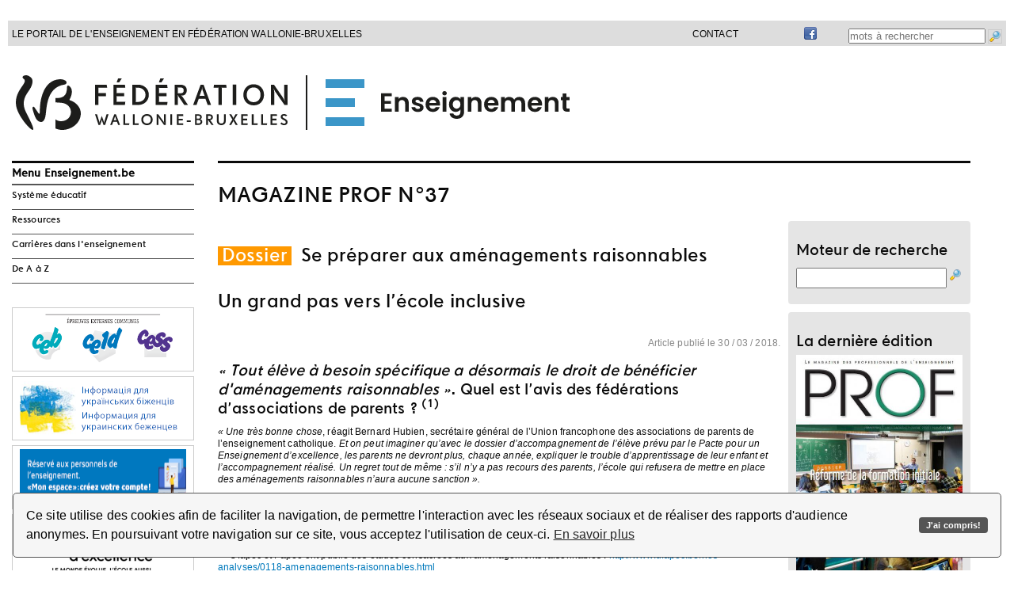

--- FILE ---
content_type: text/html; charset=UTF-8
request_url: http://enseignement.be/index.php?page=27203&id=2377
body_size: 97202
content:
<!DOCTYPE html>
<html xmlns="http://www.w3.org/1999/xhtml"
      lang="fr"
      >
<head>
<APM_DO_NOT_TOUCH>

<script type="text/javascript">
(function(){
window.nir=!!window.nir;try{(function(){(function(){})();var SZ=18;try{var _Z,jZ,lZ=s(681)?1:0,OZ=s(957)?0:1,Zs=s(537)?1:0,_s=s(206)?1:0,is=s(977)?0:1,ls=s(812)?0:1,os=s(562)?1:0,ZZZ=s(956)?0:1;for(var Os=(s(940),0);Os<jZ;++Os)lZ+=(s(903),2),OZ+=s(612)?2:1,Zs+=s(384)?2:1,_s+=(s(120),2),is+=(s(542),2),ls+=(s(926),2),os+=(s(262),2),ZZZ+=s(635)?3:2;_Z=lZ+OZ+Zs+_s+is+ls+os+ZZZ;window.sz===_Z&&(window.sz=++_Z)}catch(ZS){window.sz=_Z}var sS=!0;function _(Z,S){Z+=S;return Z.toString(36)}
function iS(Z){var S=25;!Z||document[J(S,143,130,140,130,123,130,133,130,141,146,108,141,122,141,126)]&&document[l(S,143,130,140,130,123,130,133,130,141,146,108,141,122,141,126)]!==_(68616527641,S)||(sS=!1);return sS}function l(Z){var S=arguments.length,I=[];for(var L=1;L<S;++L)I.push(arguments[L]-Z);return String.fromCharCode.apply(String,I)}function IS(){}iS(window[IS[J(SZ,128,115,127,119)]]===IS);iS(typeof ie9rgb4!==_(1242178186181,SZ));
iS(RegExp("\x3c")[_(1372187,SZ)](function(){return"\x3c"})&!RegExp(_(42871,SZ))[l(SZ,134,119,133,134)](function(){return"'x3'+'d';"}));
var jS=window[J(SZ,115,134,134,115,117,122,87,136,119,128,134)]||RegExp(l(SZ,127,129,116,123,142,115,128,118,132,129,123,118),J(SZ,123))[l(SZ,134,119,133,134)](window["\x6e\x61vi\x67a\x74\x6f\x72"]["\x75\x73e\x72A\x67\x65\x6et"]),LS=+new Date+(s(158)?6E5:421885),oS,Z_,S_,__=window[J(SZ,133,119,134,102,123,127,119,129,135,134)],i_=jS?s(728)?29089:3E4:s(353)?6E3:4348;
document[J(SZ,115,118,118,87,136,119,128,134,94,123,133,134,119,128,119,132)]&&document[l(SZ,115,118,118,87,136,119,128,134,94,123,133,134,119,128,119,132)](l(SZ,136,123,133,123,116,123,126,123,134,139,117,122,115,128,121,119),function(Z){var S=99;document[l(S,217,204,214,204,197,204,207,204,215,220,182,215,196,215,200)]&&(document[l(S,217,204,214,204,197,204,207,204,215,220,182,215,196,215,200)]===J(S,203,204,199,199,200,209)&&Z[J(S,204,214,183,213,216,214,215,200,199)]?S_=!0:document[l(S,217,204,
214,204,197,204,207,204,215,220,182,215,196,215,200)]===l(S,217,204,214,204,197,207,200)&&(oS=+new Date,S_=!1,I_()))});function I_(){if(!document[l(54,167,171,155,168,175,137,155,162,155,153,170,165,168)])return!0;var Z=+new Date;if(Z>LS&&(s(58)?6E5:672813)>Z-oS)return iS(!1);var S=iS(Z_&&!S_&&oS+i_<Z);oS=Z;Z_||(Z_=!0,__(function(){Z_=!1},s(446)?1:0));return S}I_();var j_=[s(298)?17795081:21510087,s(272)?27611931586:2147483647,s(487)?1558153217:1960894492];
function J(Z){var S=arguments.length,I=[],L=1;while(L<S)I[L-1]=arguments[L++]-Z;return String.fromCharCode.apply(String,I)}function l_(Z){var S=99;Z=typeof Z===_(1743045577,S)?Z:Z[l(S,215,210,182,215,213,204,209,202)](s(53)?36:29);var I=window[Z];if(!I||!I[J(S,215,210,182,215,213,204,209,202)])return;var L=""+I;window[Z]=function(Z,S){Z_=!1;return I(Z,S)};window[Z][l(S,215,210,182,215,213,204,209,202)]=function(){return L}}for(var L_=(s(236),0);L_<j_[J(SZ,126,119,128,121,134,122)];++L_)l_(j_[L_]);
iS(!1!==window[_(30465,SZ)]);window.SO=window.SO||{};window.SO.Oi="08f174257c194000309309984fcabee75d0b9aebf9288efd43238f55050a5640b84b64a6d9654760792cc0cf0080d568dc4970c26f9ae0123ec4d6c44d05e362acaf8ecab0fdeca4";function o_(Z){var S=+new Date,I;!document[J(43,156,160,144,157,164,126,144,151,144,142,159,154,157,108,151,151)]||S>LS&&(s(414)?6E5:582919)>S-oS?I=iS(!1):(I=iS(Z_&&!S_&&oS+i_<S),oS=S,Z_||(Z_=!0,__(function(){Z_=!1},s(142)?1:0)));return!(arguments[Z]^I)}function s(Z){return 686>Z}
(function(){var Z=/(\A([0-9a-f]{1,4}:){1,6}(:[0-9a-f]{1,4}){1,1}\Z)|(\A(([0-9a-f]{1,4}:){1,7}|:):\Z)|(\A:(:[0-9a-f]{1,4}){1,7}\Z)/ig,S=document.getElementsByTagName("head")[0],I=[];S&&(S=S.innerHTML.slice(0,1E3));while(S=Z.exec(""))I.push(S)})();})();}catch(x){}finally{ie9rgb4=void(0);};function ie9rgb4(a,b){return a>>b>>0};

})();

</script>
</APM_DO_NOT_TOUCH>

<script type="text/javascript" src="/TSPD/086d14549aab2000884a936c049e6a1863ce56f0501995ff96aad2b43a06fc6aab0fa30199aac285?type=9"></script>



<!-- OLD google analytics -->
<!--xmeta name="verify-v1" content="9x7xzuejCfmRJQKgp/Zbq/nV7WXh1ahqQv5g+ZJa21Y=" /-->
<!--xmeta name="verify-v1" content="ycd5TdMx7WCjjKc+/qlY8S//R6IHrYntPEQegTog1XA=" /-->

<base href="http://enseignement.be/">
<title>Enseignement.be - Magazine PROF n&deg;37</title>

<link rel="icon" href="http://enseignement.be/img/favicon-16x16.png" type="image/png" />
<!--
<meta http-equiv="Content-Type" content="text/html; charset=ISO-8859-1" />
<meta http-equiv="Content-Type" content="text/html; charset=ISO-8859-15" />
-->           
<meta charset="UTF-8" />  

<meta name="Description" lang="fr" content="Pour l'enseignement secondaire et fondamental, pr&eacute;parations, ressources p&eacute;dagogiques en ligne, cours, le&ccedil;ons et s&eacute;quences didactiques pour les professeurs et enseignants" />
<meta name="Keywords" content="enseignement, enseignons, portail, enseigner, &eacute;ducation, &eacute;cole, professeur, instituteur, institutrice, tic, ressources, p&eacute;dagogiques, en ligne, didactique, disciplines, math, histoire, n&eacute;erlandais, langues modernes, fran&ccedil;ais, technologie, &eacute;tudes, secondaire, fondamental, &eacute;change, pr&eacute;pas, pr&eacute;parations, cours, p&eacute;dagogie, s&eacute;quence, technique, professionnel, socles, comp&eacute;tences, agr&eacute;gation, r&eacute;gendat, primaire, secondaire, fondamental, classe" />
<meta name="Language" content="be" />
<meta name="robots" content="index, follow" />
<link rel="stylesheet" href="templates/20140927/fr/style_reset.css" type="text/css" />
<link rel="stylesheet" href="templates/20140927/fr/style.css?20210812" type="text/css" />
<link rel="stylesheet" href="templates/20140927/fr/style_abc_demarches.css?20180830" type="text/css" />

<!-- enleve le 2019-11-21 car genere probleme avec google cpatcha
-->
<link rel="stylesheet" href="/addons/chatbot/chatbot.css?201808330" type="text/css" />


<!-- owl carousel -->
<link rel="stylesheet" href="addons/owlcarousel/dist/assets/owl.carousel.min.css" />
<link rel="stylesheet" href="addons/owlcarousel/dist/assets/owl.theme.default.min.css?20190205" />
<link rel="stylesheet" href="//cdn.datatables.net/1.11.5/css/jquery.dataTables.min.css" />
<script src="addons/owlcarousel/docs/assets/vendors/jquery.min.js"></script>
<script src="addons/owlcarousel/dist/owl.carousel.min.js"></script>




<!-- Facebook Meta Tags : start -->
<meta property="og:title"       content="" />
<meta property="og:image"       content="" />
<meta property="og:url"         content="" />
<meta property="og:site_name"   content="Enseignement.be" />
<meta property="og:description" content="" />
<meta property="og:locale"      content="fr_FR" />
<!-- Facebook Meta Tags : end -->

<link rel="stylesheet" type="text/css" href="templates/20140927/fr/cookieconsent.min.css"/>
<script src="templates/20140927/fr/cookieconsent.min.js"></script>
<script>window.addEventListener("load", function(){window.wpcc.init({"border":"thin","corners":"small","colors":{"popup":{"background":"#f6f6f6","text":"#000000","border":"#555555"},"button":{"background":"#555555","text":"#ffffff"}},"position":"bottom","content":{"href":"http://www.federation-wallonie-bruxelles.be/index.php?id=portail_legal#c647"}})});</script>

<!-- google verification de AGE -->
<!--meta name="google-site-verification" content="6LfIag19Q3szJ5rwZ3XVTV3bKoxPfz3SGt5F5WWGB-Q" /-->
<!-- google verification de FWB-SG -->
<!-- meta name="google-site-verification" content="3efE0PzbzzYMZzFZMsW1ekBiXj2Q76grOJPY_V-k94Q" /-->
<meta name="google-site-verification" content="WtIs1n4lmKPKvm78NYPP747fmzFJgdWukSX28i8CaGY" />


<script type="text/javascript" src="templates/20140927/fr/common_javascript.js?20180830"></script>
<script type="text/javascript" src="addons/jwplayerv6/jwplayer.js" ></script>
<script type="text/javascript" src="templates/20140927/fr/bowser.js"></script>
<script type="text/javascript" src="javascript/overlib/overlib.js"></script>
<script type="text/javascript" src="//cdn.datatables.net/1.11.5/js/jquery.dataTables.min.js"></script>

<script src="https://www.google.com/recaptcha/api.js" async defer></script>

</head>
<body>

<!-- Facebook SDK : debut -->
<div id="fb-root"></div>
<script>
  window.fbAsyncInit = function() {
    FB.init({
      appId      : '577099842416722',
      xfbml      : true,
      version    : 'v2.1'
    });
  };

  (function(d, s, id){
     var js, fjs = d.getElementsByTagName(s)[0];
     if (d.getElementById(id)) {return;}
     js = d.createElement(s); js.id = id;
     js.src = "//connect.facebook.net/fr_FR/sdk.js";
     fjs.parentNode.insertBefore(js, fjs);
   }(document, 'script', 'facebook-jssdk'));
</script>
<!-- Facebook SDK : fin -->

<!-- PAGE LAYOUT : BODY START -->
﻿<div class="page_header">
    <header>
        <div class="body_centering">
            <div style="float: right; margin-right: 0">
                <input type="text" name="mots" id="mots" style="margin: 0px 0px 0px 0px; padding: 0px 0px 0px 0px; vertical-align: middle;" placeholder="mots &agrave; rechercher" />
                <img src="/img/search_engine_s.png" style="border:solid 1px #CCCCCC; width:16px; margin: 0px 0px 0px 0px; padding: 0px 0px 0px 0px; vertical-align: middle; " onClick="javascript:go_searchengine(document.getElementById('mots').value);" alt="logo lancer la recherche" />
            </div>
            <div style="float: right; margin-right: 40px;">
                <a href="https://www.facebook.com/pages/enseignementbe/144127642330702?ref=ts"  title="vers la page facebook du site"><img src="/img/icone_facebook_s.png" style="position:relative; top:-2px"  alt="logo facebook" /></a>
            </div>
            <div style="float: right; margin-right: 40px;">&nbsp;</div>
            <div style="float: right; margin-right: 40px;"><a href="http://faq.enseignement.be" title="lien vers la page des FAQ">Contact</a></div>
            <div style="float: right; margin-right: 40px;"><!--FR - EN - NL--></div>
            <div style="float: left;">Le portail de l&#39;enseignement en F&eacute;d&eacute;ration Wallonie-Bruxelles</div>
        </div>
        <div class="body_centering">
            <div class="body_centering"><img src="templates/20140927/fr/img/banner_enseignement.svg" alt="banner du site" style="float:left; margin:35px 0px 35px 0px;" onClick="document.location.href = 'http://enseignement.be';" />
            </div>  
        </div>
    </header>
</div>

<div class="body_centering" style="margin: 145px auto 0;">
<!-- MENU -->
<sidebar class="col_menu">
	    <div class="bloc_menu">
      <h2 id="menu-enseignement-be">Menu Enseignement.be</h2>
      <nav role="navigation" aria-labelledby="menu-enseignement-be">
      <ul id="menu_group_815"><li id="menu_navi_2"><a href="index.php?page=0&navi=2" title="vers la section Syst&egrave;me &eacute;ducatif">Syst&egrave;me &eacute;ducatif</a><ul id="menu_group_2"><li id="menu_navi_4717"><a href="index.php?page=28280&navi=4717" title="vers la section Pacte pour un Enseignement d&#039;excellence">Pacte pour un Enseignement d&#039;excellence</a><ul id="menu_group_4717"><li id="menu_navi_4912"><a href="index.php?page=28588&navi=4912" title="vers la section Les rythmes scolaires">Les rythmes scolaires</a><ul id="menu_group_4912"><li id="menu_navi_4914"><a href="index.php?page=28589&navi=4914" title="vers la section F.A.Q.">F.A.Q.</a></li>
</ul>
</li>
<li id="menu_navi_4911"><a href="index.php?page=28591&navi=4911" title="vers la section Les documents essentiels">Les documents essentiels</a></li>
</ul>
</li>
<li id="menu_navi_12"><a href="index.php?page=25230&navi=12" title="vers la section Textes fondateurs">Textes fondateurs</a><ul id="menu_group_12"><li id="menu_navi_3385"><a href="index.php?page=26777&navi=3385" title="vers la section Gratuit&eacute; d&#039;acc&egrave;s &agrave; l&#039;enseignement obligatoire">Gratuit&eacute; d&#039;acc&egrave;s &agrave; l&#039;enseignement obligatoire</a><ul id="menu_group_3385"><li id="menu_navi_3386"><a href="index.php?page=26778&navi=3386" title="vers la section Frais scolaires">Frais scolaires</a></li>
<li id="menu_navi_3387"><a href="index.php?page=26779&navi=3387" title="vers la section Informations aux parents">Informations aux parents</a></li>
<li id="menu_navi_3512"><a href="index.php?page=26908&navi=3512" title="vers la section Les espaces de dialogue et les m&eacute;canismes de solidarit&eacute;">Les espaces de dialogue et les m&eacute;canismes de solidarit&eacute;</a></li>
<li id="menu_navi_3389"><a href="index.php?page=26781&navi=3389" title="vers la section Bonnes pratiques">Bonnes pratiques</a></li>
<li id="menu_navi_3390"><a href="index.php?page=26782&navi=3390" title="vers la section R&egrave;glementation et documentation">R&egrave;glementation et documentation</a></li>
<li id="menu_navi_3391"><a href="index.php?page=26783&navi=3391" title="vers la section FAQ">FAQ</a></li>
<li id="menu_navi_3392"><a href="index.php?page=26784&navi=3392" title="vers la section Contacts">Contacts</a></li>
</ul>
</li>
<li id="menu_navi_4671"><a href="index.php?page=24546&navi=4671" title="vers la section L&#039;obligation scolaire">L&#039;obligation scolaire</a><ul id="menu_group_4671"><li id="menu_navi_4673"><a href="index.php?page=28288&navi=4673" title="vers la section Contr&ocirc;le de l&#039;inscription scolaire">Contr&ocirc;le de l&#039;inscription scolaire</a></li>
<li id="menu_navi_4997"><a href="index.php?page=28581&navi=4997" title="vers la section Contr&ocirc;le de l&#039;absent&eacute;isme scolaire">Contr&ocirc;le de l&#039;absent&eacute;isme scolaire</a></li>
</ul>
</li>
<li id="menu_navi_3367"><a href="index.php?page=23725&navi=3367" title="vers la section Neutralit&eacute;">Neutralit&eacute;</a></li>
</ul>
</li>
<li id="menu_navi_9"><a href="index.php?page=0&navi=9" title="vers la section Institutions et acteurs">Institutions et acteurs</a><ul id="menu_group_9"><li id="menu_navi_2667"><a href="index.php?page=25568&navi=2667" title="vers la section Organisation g&eacute;n&eacute;rale de l&#039;enseignement- Pouvoirs organisateurs et r&eacute;seaux">Organisation g&eacute;n&eacute;rale de l&#039;enseignement- Pouvoirs organisateurs et r&eacute;seaux</a></li>
<li id="menu_navi_150"><a href="index.php?page=0&navi=150" title="vers la section F&eacute;d&eacute;ration Wallonie-Bruxelles">F&eacute;d&eacute;ration Wallonie-Bruxelles</a><ul id="menu_group_150"><li id="menu_navi_167"><a href="index.php?page=25251&navi=167" title="vers la section Parlement">Parlement</a></li>
<li id="menu_navi_166"><a href="index.php?page=25252&navi=166" title="vers la section Gouvernement">Gouvernement</a></li>
<li id="menu_navi_168"><a href="index.php?page=25253&navi=168" title="vers la section Administration">Administration</a></li>
<li id="menu_navi_103"><a href="index.php?page=24234&navi=103" title="vers la section Inspection">Inspection</a></li>
<li id="menu_navi_109"><a href="index.php?page=0&navi=109" title="vers la section Aide et m&eacute;diation">Aide et m&eacute;diation</a></li>
<li id="menu_navi_2567"><a href="index.php?page=0&navi=2567" title="vers la section Les organes consultatifs">Les organes consultatifs</a></li>
</ul>
</li>
<li id="menu_navi_363"><a href="index.php?page=0&navi=363" title="vers la section Au sein des &eacute;tablissements d&#039;enseignement">Au sein des &eacute;tablissements d&#039;enseignement</a><ul id="menu_group_363"><li id="menu_navi_106"><a href="index.php?page=25522&navi=106" title="vers la section &Eacute;l&egrave;ves et &eacute;tudiants">&Eacute;l&egrave;ves et &eacute;tudiants</a></li>
<li id="menu_navi_172"><a href="index.php?page=25564&navi=172" title="vers la section Conseils de classes">Conseils de classes</a></li>
<li id="menu_navi_364"><a href="index.php?page=25526&navi=364" title="vers la section Conseil de participation">Conseil de participation</a></li>
<li id="menu_navi_4992"><a href="index.php?page=26398&navi=4992" title="vers la section Conseil des d&eacute;l&eacute;gu&eacute;s">Conseil des d&eacute;l&eacute;gu&eacute;s</a></li>
<li id="menu_navi_105"><a href="index.php?page=25305&navi=105" title="vers la section Associations de parents">Associations de parents</a></li>
</ul>
</li>
<li id="menu_navi_4933"><a href="index.php?page=28608&navi=4933" title="vers la section Le nouveau pilotage des &eacute;coles">Le nouveau pilotage des &eacute;coles</a></li>
<li id="menu_navi_365"><a href="index.php?page=0&navi=365" title="vers la section Centres psycho-m&eacute;dico-sociaux (CPMS)">Centres psycho-m&eacute;dico-sociaux (CPMS)</a><ul id="menu_group_365"><li id="menu_navi_2008"><a href="index.php?page=24633&navi=2008" title="vers la section Tous publics">Tous publics</a></li>
<li id="menu_navi_2016"><a href="index.php?page=24631&navi=2016" title="vers la section Professionnels">Professionnels</a></li>
<li id="menu_navi_2017"><a href="index.php?page=0&navi=2017" title="vers la section Cadre l&eacute;gal">Cadre l&eacute;gal</a></li>
<li id="menu_navi_2020"><a href="index.php?page=24657&navi=2020" title="vers la section Ressources documentaires">Ressources documentaires</a></li>
</ul>
</li>
<li id="menu_navi_366"><a href="index.php?page=25423&navi=366" title="vers la section Services de Promotion de la sant&eacute; &agrave; l&#039;&eacute;cole">Services de Promotion de la sant&eacute; &agrave; l&#039;&eacute;cole</a></li>
<li id="menu_navi_4908"><a href="index.php?page=28585&navi=4908" title="vers la section P&ocirc;les territoriaux">P&ocirc;les territoriaux</a></li>
<li id="menu_navi_3379"><a href="index.php?page=26766&navi=3379" title="vers la section La Commission cr&eacute;&eacute;e &agrave; l&#039;article 1.7.3-4 du Code de l&#039;enseignement">La Commission cr&eacute;&eacute;e &agrave; l&#039;article 1.7.3-4 du Code de l&#039;enseignement</a></li>
<li id="menu_navi_4937"><a href="index.php?page=28611&navi=4937" title="vers la section Commission de planification francophone de l&#039;offre m&eacute;dicale">Commission de planification francophone de l&#039;offre m&eacute;dicale</a></li>
<li id="menu_navi_110"><a href="index.php?page=25347&navi=110" title="vers la section Syndicats">Syndicats</a></li>
</ul>
</li>
<li id="menu_navi_6"><a href="index.php?page=0&navi=6" title="vers la section Enseignement obligatoire">Enseignement obligatoire</a><ul id="menu_group_6"><li id="menu_navi_14"><a href="index.php?page=0&navi=14" title="vers la section Enseignement fondamental ordinaire">Enseignement fondamental ordinaire</a><ul id="menu_group_14"><li id="menu_navi_2323"><a href="index.php?page=0&navi=2323" title="vers la section Structure de l&#039;enseignement fondamental">Structure de l&#039;enseignement fondamental</a></li>
<li id="menu_navi_2300"><a href="index.php?page=0&navi=2300" title="vers la section Organisation g&eacute;n&eacute;rale">Organisation g&eacute;n&eacute;rale</a></li>
<li id="menu_navi_2301"><a href="index.php?page=0&navi=2301" title="vers la section Dispositifs particuliers">Dispositifs particuliers</a></li>
<li id="menu_navi_2302"><a href="index.php?page=0&navi=2302" title="vers la section Contenus scolaires">Contenus scolaires</a></li>
<li id="menu_navi_2303"><a href="index.php?page=0&navi=2303" title="vers la section Aspects financiers">Aspects financiers</a></li>
<li id="menu_navi_2305"><a href="index.php?page=0&navi=2305" title="vers la section Liens utiles">Liens utiles</a></li>
</ul>
</li>
<li id="menu_navi_15"><a href="index.php?page=0&navi=15" title="vers la section Enseignement secondaire ordinaire">Enseignement secondaire ordinaire</a><ul id="menu_group_15"><li id="menu_navi_2287"><a href="index.php?page=0&navi=2287" title="vers la section Structure de l&#039;enseignement secondaire">Structure de l&#039;enseignement secondaire</a></li>
<li id="menu_navi_2292"><a href="index.php?page=0&navi=2292" title="vers la section Organisation g&eacute;n&eacute;rale">Organisation g&eacute;n&eacute;rale</a></li>
<li id="menu_navi_2290"><a href="index.php?page=0&navi=2290" title="vers la section Dispositifs particuliers">Dispositifs particuliers</a></li>
<li id="menu_navi_2291"><a href="index.php?page=0&navi=2291" title="vers la section Contenus scolaires">Contenus scolaires</a></li>
<li id="menu_navi_2294"><a href="index.php?page=0&navi=2294" title="vers la section Aspects financiers">Aspects financiers</a></li>
<li id="menu_navi_2296"><a href="index.php?page=28741&navi=2296" title="vers la section &Eacute;tablissements hors r&eacute;seau FWB">&Eacute;tablissements hors r&eacute;seau FWB</a></li>
</ul>
</li>
<li id="menu_navi_30"><a href="index.php?page=23687&navi=30" title="vers la section Proc&eacute;dure de changement d&#039;&eacute;cole pour l&#039;enseignement fondamental et secondaire ordinaire">Proc&eacute;dure de changement d&#039;&eacute;cole pour l&#039;enseignement fondamental et secondaire ordinaire</a></li>
<li id="menu_navi_16"><a href="index.php?page=0&navi=16" title="vers la section Enseignement sp&eacute;cialis&eacute;">Enseignement sp&eacute;cialis&eacute;</a><ul id="menu_group_16"><li id="menu_navi_404"><a href="index.php?page=25191&navi=404" title="vers la section Types et formes de l&#039;enseignement sp&eacute;cialis&eacute;">Types et formes de l&#039;enseignement sp&eacute;cialis&eacute;</a></li>
<li id="menu_navi_405"><a href="index.php?page=0&navi=405" title="vers la section Organisation g&eacute;n&eacute;rale">Organisation g&eacute;n&eacute;rale</a></li>
<li id="menu_navi_2378"><a href="index.php?page=0&navi=2378" title="vers la section Aspects financiers">Aspects financiers</a></li>
<li id="menu_navi_2396"><a href="index.php?page=0&navi=2396" title="vers la section Liens utiles">Liens utiles</a></li>
</ul>
</li>
<li id="menu_navi_2304"><a href="index.php?page=0&navi=2304" title="vers la section Service d&#039;aide et de m&eacute;diation">Service d&#039;aide et de m&eacute;diation</a><ul id="menu_group_2304"><li id="menu_navi_3615"><a href="index.php?page=4264&navi=3615" title="vers la section Service de la m&eacute;diation scolaire">Service de la m&eacute;diation scolaire</a></li>
<li id="menu_navi_997"><a href="index.php?page=23721&navi=997" title="vers la section Le service d&#039;accrochage scolaire (SAS)">Le service d&#039;accrochage scolaire (SAS)</a></li>
<li id="menu_navi_996"><a href="index.php?page=23747&navi=996" title="vers la section Les &eacute;quipes mobiles">Les &eacute;quipes mobiles</a></li>
<li id="menu_navi_2698"><a href="index.php?page=25643&navi=2698" title="vers la section Services de l&#039;aide &agrave; la jeunesse">Services de l&#039;aide &agrave; la jeunesse</a></li>
<li id="menu_navi_3616"><a href="index.php?page=26720&navi=3616" title="vers la section Ecoute Ecole">Ecoute Ecole</a></li>
<li id="menu_navi_5012"><a href="index.php?page=27715&navi=5012" title="vers la section D&eacute;marches en cas de conflits, violences ou crises">D&eacute;marches en cas de conflits, violences ou crises</a></li>
<li id="menu_navi_5011"><a href="index.php?page=27585&navi=5011" title="vers la section Professionnels - Se faire aider">Professionnels - Se faire aider</a></li>
<li id="menu_navi_2325"><a href="index.php?page=24633&navi=2325" title="vers la section Centres psycho-m&eacute;dico-sociaux (CPMS)">Centres psycho-m&eacute;dico-sociaux (CPMS)</a></li>
<li id="menu_navi_4993"><a href="index.php?page=0&navi=4993" title="vers la section Harc&egrave;lement dans l&#039;enseignement obligatoire">Harc&egrave;lement dans l&#039;enseignement obligatoire</a></li>
</ul>
</li>
<li id="menu_navi_123"><a href="index.php?page=23788&navi=123" title="vers la section S&eacute;jours p&eacute;dagogiques avec nuit&eacute;e(s)">S&eacute;jours p&eacute;dagogiques avec nuit&eacute;e(s)</a><ul id="menu_group_123"><li id="menu_navi_892"><a href="index.php?page=14654&navi=892" title="vers la section Pour les &eacute;l&egrave;ves &eacute;trangers">Pour les &eacute;l&egrave;ves &eacute;trangers</a></li>
</ul>
</li>
</ul>
</li>
<li id="menu_navi_18"><a href="index.php?page=0&navi=18" title="vers la section Enseignement sup&eacute;rieur">Enseignement sup&eacute;rieur</a><ul id="menu_group_18"><li id="menu_navi_4519"><a href="index.php?page=28070&navi=4519" title="vers la section Enseignement sup&eacute;rieur reconnu en FW-B">Enseignement sup&eacute;rieur reconnu en FW-B</a><ul id="menu_group_4519"><li id="menu_navi_4596"><a href="index.php?page=28260&navi=4596" title="vers la section Cadastre des &eacute;tablissements d&#039;enseignement sup&eacute;rieur reconnus par la FW-B">Cadastre des &eacute;tablissements d&#039;enseignement sup&eacute;rieur reconnus par la FW-B</a></li>
</ul>
</li>
<li id="menu_navi_4277"><a href="index.php?page=27757&navi=4277" title="vers la section Structure de l&#039;enseignement sup&eacute;rieur">Structure de l&#039;enseignement sup&eacute;rieur</a><ul id="menu_group_4277"><li id="menu_navi_4278"><a href="index.php?page=27738&navi=4278" title="vers la section Domaines et secteurs d&#039;&eacute;tudes">Domaines et secteurs d&#039;&eacute;tudes</a></li>
<li id="menu_navi_3600"><a href="index.php?page=27013&navi=3600" title="vers la section Acad&eacute;mie de recherche et d&#039;enseignement sup&eacute;rieur (ARES)">Acad&eacute;mie de recherche et d&#039;enseignement sup&eacute;rieur (ARES)</a></li>
<li id="menu_navi_2758"><a href="index.php?page=25173&navi=2758" title="vers la section Commissaires - D&eacute;l&eacute;gu&eacute;s du Gouvernement aupr&egrave;s des &eacute;tablissements d&#039;enseignement sup&eacute;rieur">Commissaires - D&eacute;l&eacute;gu&eacute;s du Gouvernement aupr&egrave;s des &eacute;tablissements d&#039;enseignement sup&eacute;rieur</a></li>
<li id="menu_navi_88"><a href="index.php?page=23803&navi=88" title="vers la section Agence pour l&#039;&eacute;valuation de la qualit&eacute; de l&#039;enseignement sup&eacute;rieur">Agence pour l&#039;&eacute;valuation de la qualit&eacute; de l&#039;enseignement sup&eacute;rieur</a></li>
</ul>
</li>
<li id="menu_navi_2482"><a href="index.php?page=0&navi=2482" title="vers la section Organisation g&eacute;n&eacute;rale">Organisation g&eacute;n&eacute;rale</a><ul id="menu_group_2482"><li id="menu_navi_2546"><a href="index.php?page=25380&navi=2546" title="vers la section Conditions d&#039;admission g&eacute;n&eacute;rales">Conditions d&#039;admission g&eacute;n&eacute;rales</a></li>
<li id="menu_navi_947"><a href="index.php?page=16868&navi=947" title="vers la section Inscription">Inscription</a></li>
<li id="menu_navi_86"><a href="index.php?page=23812&navi=86" title="vers la section Programme d&#039;&eacute;tudes, conditions de r&eacute;ussite et recours">Programme d&#039;&eacute;tudes, conditions de r&eacute;ussite et recours</a></li>
<li id="menu_navi_607"><a href="index.php?page=24358&navi=607" title="vers la section Exclusion et sanctions disciplinaires">Exclusion et sanctions disciplinaires</a></li>
<li id="menu_navi_4283"><a href="index.php?page=27617&navi=4283" title="vers la section Les recours - tableau r&eacute;capitulatif">Les recours - tableau r&eacute;capitulatif</a></li>
</ul>
</li>
<li id="menu_navi_2508"><a href="index.php?page=0&navi=2508" title="vers la section Titres et dipl&ocirc;mes">Titres et dipl&ocirc;mes</a><ul id="menu_group_2508"><li id="menu_navi_4521"><a href="index.php?page=28071&navi=4521" title="vers la section Dipl&ocirc;mes, certificats et attestations">Dipl&ocirc;mes, certificats et attestations</a></li>
<li id="menu_navi_2534"><a href="index.php?page=24339&navi=2534" title="vers la section Perte de dipl&ocirc;mes">Perte de dipl&ocirc;mes</a></li>
<li id="menu_navi_4518"><a href="index.php?page=28064&navi=4518" title="vers la section Dipl&ocirc;mes et changement de donn&eacute;es d&#039;identit&eacute;">Dipl&ocirc;mes et changement de donn&eacute;es d&#039;identit&eacute;</a></li>
<li id="menu_navi_2531"><a href="index.php?page=23752&navi=2531" title="vers la section Assimilation de titres dans l&#039;enseignement sup&eacute;rieur artistique">Assimilation de titres dans l&#039;enseignement sup&eacute;rieur artistique</a></li>
<li id="menu_navi_4999"><a href="index.php?page=24833&navi=4999" title="vers la section Equivalences des dipl&ocirc;mes">Equivalences des dipl&ocirc;mes</a></li>
</ul>
</li>
<li id="menu_navi_4996"><a href="index.php?page=28592&navi=4996" title="vers la section Aides financi&egrave;res">Aides financi&egrave;res</a><ul id="menu_group_4996"><li id="menu_navi_375"><a href="index.php?page=25371&navi=375" title="vers la section Allocations d&#039;&eacute;tudes">Allocations d&#039;&eacute;tudes</a></li>
<li id="menu_navi_3152"><a href="index.php?page=26383&navi=3152" title="vers la section Bourse Gustave Wernaers">Bourse Gustave Wernaers</a></li>
<li id="menu_navi_4884"><a href="index.php?page=28554&navi=4884" title="vers la section Financement de projets artistiques en ESA">Financement de projets artistiques en ESA</a></li>
</ul>
</li>
<li id="menu_navi_2483"><a href="index.php?page=0&navi=2483" title="vers la section Dispositifs particuliers">Dispositifs particuliers</a><ul id="menu_group_2483"><li id="menu_navi_85"><a href="index.php?page=25375&navi=85" title="vers la section Jurys de l&#039;enseignement sup&eacute;rieur">Jurys de l&#039;enseignement sup&eacute;rieur</a></li>
<li id="menu_navi_4282"><a href="index.php?page=26521&navi=4282" title="vers la section L&#039;enseignement sup&eacute;rieur en alternance">L&#039;enseignement sup&eacute;rieur en alternance</a></li>
<li id="menu_navi_2541"><a href="index.php?page=25374&navi=2541" title="vers la section Proc&eacute;dure APS - Etudiants en provenance de Chine">Proc&eacute;dure APS - Etudiants en provenance de Chine</a></li>
<li id="menu_navi_4481"><a href="index.php?page=28009&navi=4481" title="vers la section &Eacute;tudiants en situation de handicap">&Eacute;tudiants en situation de handicap</a></li>
</ul>
</li>
<li id="menu_navi_4877"><a href="index.php?page=28575&navi=4877" title="vers la section Harc&egrave;lement dans l&#039;enseignement sup&eacute;rieur et l&#039;Enseignement pour Adultes">Harc&egrave;lement dans l&#039;enseignement sup&eacute;rieur et l&#039;Enseignement pour Adultes</a></li>
</ul>
</li>
<li id="menu_navi_17"><a href="index.php?page=27151&navi=17" title="vers la section Enseignement pour Adultes">Enseignement pour Adultes</a><ul id="menu_group_17"><li id="menu_navi_3658"><a href="index.php?page=28747&navi=3658" title="vers la section Professionnels">Professionnels</a><ul id="menu_group_3658"><li id="menu_navi_3703"><a href="index.php?page=27156&navi=3703" title="vers la section Organisation">Organisation</a></li>
<li id="menu_navi_3702"><a href="index.php?page=27217&navi=3702" title="vers la section Titres">Titres</a></li>
<li id="menu_navi_3675"><a href="index.php?page=27155&navi=3675" title="vers la section Valorisation des acquis (VA)">Valorisation des acquis (VA)</a></li>
<li id="menu_navi_3661"><a href="index.php?page=27159&navi=3661" title="vers la section Qualit&eacute;">Qualit&eacute;</a></li>
<li id="menu_navi_3659"><a href="index.php?page=27150&navi=3659" title="vers la section Partenariats">Partenariats</a></li>
<li id="menu_navi_5006"><a href="index.php?page=28746&navi=5006" title="vers la section Acteurs">Acteurs</a></li>
<li id="menu_navi_3664"><a href="index.php?page=27165&navi=3664" title="vers la section Contacts pour les Directions">Contacts pour les Directions</a></li>
</ul>
</li>
<li id="menu_navi_3715"><a href="index.php?page=28575&navi=3715" title="vers la section Harc&egrave;lement dans l&#039;enseignement sup&eacute;rieur et l&#039;Enseignement pour Adultes">Harc&egrave;lement dans l&#039;enseignement sup&eacute;rieur et l&#039;Enseignement pour Adultes</a></li>
</ul>
</li>
<li id="menu_navi_3571"><a href="index.php?page=26984&navi=3571" title="vers la section Enseignement artistique &agrave; horaire r&eacute;duit">Enseignement artistique &agrave; horaire r&eacute;duit</a><ul id="menu_group_3571"><li id="menu_navi_3573"><a href="index.php?page=26989&navi=3573" title="vers la section De l&#039;inscription au dipl&ocirc;me">De l&#039;inscription au dipl&ocirc;me</a></li>
<li id="menu_navi_3610"><a href="index.php?page=26995&navi=3610" title="vers la section Cours artistiques">Cours artistiques</a></li>
<li id="menu_navi_3577"><a href="index.php?page=26985&navi=3577" title="vers la section Organisation institutionnelle">Organisation institutionnelle</a></li>
<li id="menu_navi_3578"><a href="index.php?page=26987&navi=3578" title="vers la section ESAHR dans l&#039;enseignement obligatoire">ESAHR dans l&#039;enseignement obligatoire</a></li>
<li id="menu_navi_3649"><a href="index.php?page=27140&navi=3649" title="vers la section Programmes de cours">Programmes de cours</a></li>
<li id="menu_navi_3575"><a href="index.php?page=26988&navi=3575" title="vers la section Calendrier scolaire">Calendrier scolaire</a></li>
<li id="menu_navi_4690"><a href="index.php?page=28543&navi=4690" title="vers la section Avis du Conseil g&eacute;n&eacute;ral">Avis du Conseil g&eacute;n&eacute;ral</a></li>
<li id="menu_navi_4998"><a href="index.php?page=28735&navi=4998" title="vers la section Formation &laquo; bar&egrave;me 501 &raquo;">Formation &laquo; bar&egrave;me 501 &raquo;</a></li>
<li id="menu_navi_3586"><a href="index.php?page=26994&navi=3586" title="vers la section Liens utiles">Liens utiles</a></li>
<li id="menu_navi_3584"><a href="index.php?page=28307&navi=3584" title="vers la section FAQ">FAQ</a></li>
</ul>
</li>
<li id="menu_navi_72"><a href="index.php?page=24335&navi=72" title="vers la section L&#039;Enseignement &agrave; distance de la F&eacute;d&eacute;ration Wallonie-Bruxelles">L&#039;Enseignement &agrave; distance de la F&eacute;d&eacute;ration Wallonie-Bruxelles</a></li>
<li id="menu_navi_4580"><a href="index.php?page=28188&navi=4580" title="vers la section L&#039;enseignement &agrave; domicile et assimil&eacute;">L&#039;enseignement &agrave; domicile et assimil&eacute;</a><ul id="menu_group_4580"><li id="menu_navi_4923"><a href="index.php?page=28601&navi=4923" title="vers la section Conditions et d&eacute;marches">Conditions et d&eacute;marches</a></li>
<li id="menu_navi_4924"><a href="index.php?page=28602&navi=4924" title="vers la section Contr&ocirc;le du niveau des &eacute;tudes">Contr&ocirc;le du niveau des &eacute;tudes</a></li>
<li id="menu_navi_4925"><a href="index.php?page=28603&navi=4925" title="vers la section Certifications">Certifications</a></li>
<li id="menu_navi_4926"><a href="index.php?page=28604&navi=4926" title="vers la section Droits et devoirs">Droits et devoirs</a></li>
</ul>
</li>
<li id="menu_navi_3342"><a href="index.php?page=26680&navi=3342" title="vers la section R&eacute;seaux d&#039;enseignement">R&eacute;seaux d&#039;enseignement</a></li>
<li id="menu_navi_3505"><a href="index.php?page=26897&navi=3505" title="vers la section Jurys de la FWB">Jurys de la FWB</a><ul id="menu_group_3505"><li id="menu_navi_4538"><a href="index.php?page=28097&navi=4538" title="vers la section S&eacute;ance d&#039;information obligatoire">S&eacute;ance d&#039;information obligatoire</a></li>
<li id="menu_navi_4921"><a href="index.php?page=28599&navi=4921" title="vers la section Les am&eacute;nagements raisonnables">Les am&eacute;nagements raisonnables</a></li>
<li id="menu_navi_4246"><a href="index.php?page=27713&navi=4246" title="vers la section 1er degr&eacute; (CE1D)">1er degr&eacute; (CE1D)</a></li>
<li id="menu_navi_3739"><a href="index.php?page=27249&navi=3739" title="vers la section 2e degr&eacute; (CE2D)">2e degr&eacute; (CE2D)</a></li>
<li id="menu_navi_3740"><a href="index.php?page=27250&navi=3740" title="vers la section Jurys - CESS g&eacute;n&eacute;ral - Technique de transition (3e degr&eacute;)">Jurys - CESS g&eacute;n&eacute;ral - Technique de transition (3e degr&eacute;)</a></li>
<li id="menu_navi_3741"><a href="index.php?page=27251&navi=3741" title="vers la section Jurys - CESS technique de qualification (3e degr&eacute;)">Jurys - CESS technique de qualification (3e degr&eacute;)</a></li>
<li id="menu_navi_4247"><a href="index.php?page=27714&navi=4247" title="vers la section 3e degr&eacute; professionnel (CESS)">3e degr&eacute; professionnel (CESS)</a></li>
<li id="menu_navi_4485"><a href="index.php?page=28020&navi=4485" title="vers la section 6e ann&eacute;e professionnelle (CE6P)">6e ann&eacute;e professionnelle (CE6P)</a></li>
<li id="menu_navi_3742"><a href="index.php?page=27252&navi=3742" title="vers la section DAES">DAES</a></li>
<li id="menu_navi_4360"><a href="index.php?page=27840&navi=4360" title="vers la section Param&eacute;dical Brevet">Param&eacute;dical Brevet</a></li>
<li id="menu_navi_4361"><a href="index.php?page=27841&navi=4361" title="vers la section Param&eacute;dical Bachelier">Param&eacute;dical Bachelier</a></li>
<li id="menu_navi_4534"><a href="index.php?page=28091&navi=4534" title="vers la section Recrutement">Recrutement</a></li>
</ul>
</li>
<li id="menu_navi_183"><a href="index.php?page=0&navi=183" title="vers la section International">International</a><ul id="menu_group_183"><li id="menu_navi_5000"><a href="index.php?page=28636&navi=5000" title="vers la section Enqu&ecirc;tes internationales">Enqu&ecirc;tes internationales</a></li>
<li id="menu_navi_5001"><a href="index.php?page=28739&navi=5001" title="vers la section R&eacute;seau Eurydice">R&eacute;seau Eurydice</a></li>
<li id="menu_navi_2087"><a href="index.php?page=24808&navi=2087" title="vers la section Centre ENIC-NARIC de la FWB">Centre ENIC-NARIC de la FWB</a></li>
<li id="menu_navi_3700"><a href="index.php?page=25296&navi=3700" title="vers la section Espace europ&eacute;en de l&#039;enseignement sup&eacute;rieur ">Espace europ&eacute;en de l&#039;enseignement sup&eacute;rieur </a></li>
<li id="menu_navi_2760"><a href="index.php?page=25784&navi=2760" title="vers la section Cadre des certifications de l&#039;enseignement sup&eacute;rieur de la FW-B">Cadre des certifications de l&#039;enseignement sup&eacute;rieur de la FW-B</a></li>
<li id="menu_navi_3338"><a href="index.php?page=27232&navi=3338" title="vers la section Pr&eacute;sidence belge du Conseil de l&#039;UE">Pr&eacute;sidence belge du Conseil de l&#039;UE</a></li>
<li id="menu_navi_3040"><a href="index.php?page=26232&navi=3040" title="vers la section Accueil des r&eacute;fugi&eacute;s et int&eacute;gration des nouveaux arrivants">Accueil des r&eacute;fugi&eacute;s et int&eacute;gration des nouveaux arrivants</a><ul id="menu_group_3040"><li id="menu_navi_4995"><a href="index.php?page=28734&navi=4995" title="vers la section In English">In English</a></li>
<li id="menu_navi_3044"><a href="index.php?page=24986&navi=3044" title="vers la section R&eacute;fugi&eacute;s ukrainiens">R&eacute;fugi&eacute;s ukrainiens</a></li>
<li id="menu_navi_89"><a href="index.php?page=24833&navi=89" title="vers la section Reconnaissance des dipl&ocirc;mes &eacute;trangers en FW-B">Reconnaissance des dipl&ocirc;mes &eacute;trangers en FW-B</a></li>
<li id="menu_navi_117"><a href="index.php?page=23677&navi=117" title="vers la section Renforcement de la langue d&#039;apprentissage">Renforcement de la langue d&#039;apprentissage</a></li>
</ul>
</li>
<li id="menu_navi_99"><a href="index.php?page=25549&navi=99" title="vers la section &Eacute;tudier &agrave; l&#039;&eacute;tranger">&Eacute;tudier &agrave; l&#039;&eacute;tranger</a><ul id="menu_group_99"><li id="menu_navi_3155"><a href="index.php?page=26399&navi=3155" title="vers la section Programme EXPEDIS">Programme EXPEDIS</a></li>
<li id="menu_navi_80"><a href="index.php?page=23804&navi=80" title="vers la section Programmes de mobilit&eacute; et coop&eacute;ration">Programmes de mobilit&eacute; et coop&eacute;ration</a></li>
</ul>
</li>
</ul>
</li>
<li id="menu_navi_149"><a href="index.php?page=23836&navi=149" title="vers la section Annuaires des &eacute;tablissements">Annuaires des &eacute;tablissements</a></li>
<li id="menu_navi_4905"><a href="index.php?page=25707&navi=4905" title="vers la section Annuaire de l&#039;AGE">Annuaire de l&#039;AGE</a></li>
<li id="menu_navi_7"><a href="index.php?page=0&navi=7" title="vers la section Dipl&ocirc;mes et titres">Dipl&ocirc;mes et titres</a><ul id="menu_group_7"><li id="menu_navi_97"><a href="index.php?page=25714&navi=97" title="vers la section &Eacute;quivalences de dipl&ocirc;mes">&Eacute;quivalences de dipl&ocirc;mes</a></li>
<li id="menu_navi_94"><a href="index.php?page=24202&navi=94" title="vers la section L&eacute;galisation">L&eacute;galisation</a></li>
<li id="menu_navi_96"><a href="index.php?page=25718&navi=96" title="vers la section Validation, perte et duplicata">Validation, perte et duplicata</a><ul id="menu_group_96"><li id="menu_navi_2722"><a href="index.php?page=25565&navi=2722" title="vers la section Enseignement obligatoire">Enseignement obligatoire</a></li>
<li id="menu_navi_2723"><a href="index.php?page=24339&navi=2723" title="vers la section Enseignement sup&eacute;rieur">Enseignement sup&eacute;rieur</a></li>
<li id="menu_navi_3737"><a href="index.php?page=27152&navi=3737" title="vers la section Enseignement pour Adultes">Enseignement pour Adultes</a></li>
</ul>
</li>
</ul>
</li>
<li id="menu_navi_2488"><a href="index.php?page=24299&navi=2488" title="vers la section La recherche scientifique">La recherche scientifique</a></li>
<li id="menu_navi_323"><a href="index.php?page=23953&navi=323" title="vers la section Calendrier scolaire">Calendrier scolaire</a></li>
<li id="menu_navi_4579"><a href="index.php?page=28187&navi=4579" title="vers la section L&#039;enseignement en dehors des &eacute;tablissements scolaires organis&eacute;s ou subventionn&eacute;s par la F&eacute;d&eacute;ration Wallonie-Bruxelles">L&#039;enseignement en dehors des &eacute;tablissements scolaires organis&eacute;s ou subventionn&eacute;s par la F&eacute;d&eacute;ration Wallonie-Bruxelles</a></li>
</ul>
</li>
<li id="menu_navi_184"><a href="index.php?page=0&navi=184" title="vers la section Ressources">Ressources</a><ul id="menu_group_184"><li id="menu_navi_3346"><a href="index.php?page=0&navi=3346" title="vers la section Ressources p&eacute;dagogiques">Ressources p&eacute;dagogiques</a><ul id="menu_group_3346"><li id="menu_navi_4976"><a href="index.php?page=28676&navi=4976" title="vers la section Rentr&eacute;e des sciences 2025">Rentr&eacute;e des sciences 2025</a></li>
<li id="menu_navi_3210"><a href="index.php?page=0&navi=3210" title="vers la section Le num&eacute;rique dans les Enseignements">Le num&eacute;rique dans les Enseignements</a><ul id="menu_group_3210"><li id="menu_navi_4445"><a href="index.php?page=28101&navi=4445" title="vers la section Les strat&eacute;gies num&eacute;riques">Les strat&eacute;gies num&eacute;riques</a></li>
<li id="menu_navi_4444"><a href="index.php?page=27935&navi=4444" title="vers la section Le Service g&eacute;n&eacute;ral du Num&eacute;rique &eacute;ducatif">Le Service g&eacute;n&eacute;ral du Num&eacute;rique &eacute;ducatif</a></li>
<li id="menu_navi_3219"><a href="index.php?page=26476&navi=3219" title="vers la section L&#039;&eacute;quipement num&eacute;rique">L&#039;&eacute;quipement num&eacute;rique</a></li>
<li id="menu_navi_4941"><a href="index.php?page=28615&navi=4941" title="vers la section Le d&eacute;veloppement des comp&eacute;tences num&eacute;riques">Le d&eacute;veloppement des comp&eacute;tences num&eacute;riques</a></li>
<li id="menu_navi_3160"><a href="index.php?page=28335&navi=3160" title="vers la section Les plateformes num&eacute;riques de la FW-B">Les plateformes num&eacute;riques de la FW-B</a></li>
<li id="menu_navi_4901"><a href="index.php?page=28582&navi=4901" title="vers la section Le num&eacute;rique &eacute;ducatif en vid&eacute;os">Le num&eacute;rique &eacute;ducatif en vid&eacute;os</a></li>
<li id="menu_navi_4895"><a href="index.php?page=24335&navi=4895" title="vers la section L&#039;Enseignement &agrave; distance organis&eacute; en E-learning">L&#039;Enseignement &agrave; distance organis&eacute; en E-learning</a></li>
<li id="menu_navi_5004"><a href="index.php?page=28743&navi=5004" title="vers la section Les publications du Service g&eacute;n&eacute;ral du Num&eacute;rique &eacute;ducatif">Les publications du Service g&eacute;n&eacute;ral du Num&eacute;rique &eacute;ducatif</a></li>
</ul>
</li>
<li id="menu_navi_4991"><a href="index.php?page=27236&navi=4991" title="vers la section D&eacute;mocratie &agrave; l&#039;&eacute;cole">D&eacute;mocratie &agrave; l&#039;&eacute;cole</a><ul id="menu_group_4991"><li id="menu_navi_3729"><a href="index.php?page=26792&navi=3729" title="vers la section Instances formelles">Instances formelles</a></li>
<li id="menu_navi_3730"><a href="index.php?page=26238&navi=3730" title="vers la section La Semaine de la D&eacute;mocratie">La Semaine de la D&eacute;mocratie</a></li>
<li id="menu_navi_3731"><a href="index.php?page=27237&navi=3731" title="vers la section Ressources">Ressources</a></li>
</ul>
</li>
<li id="menu_navi_4033"><a href="index.php?page=0&navi=4033" title="vers la section &Eacute;ducation &agrave; la citoyennet&eacute;">&Eacute;ducation &agrave; la citoyennet&eacute;</a><ul id="menu_group_4033"><li id="menu_navi_4105"><a href="index.php?page=27451&navi=4105" title="vers la section Pourquoi l&#039;&eacute;ducation &agrave; la citoyennet&eacute; ?">Pourquoi l&#039;&eacute;ducation &agrave; la citoyennet&eacute; ?</a></li>
<li id="menu_navi_4089"><a href="index.php?page=27486&navi=4089" title="vers la section Philosophie et &eacute;thique">Philosophie et &eacute;thique</a></li>
<li id="menu_navi_4036"><a href="index.php?page=26791&navi=4036" title="vers la section &Eacute;ducation &agrave; la citoyennet&eacute; mondiale et solidaire">&Eacute;ducation &agrave; la citoyennet&eacute; mondiale et solidaire</a></li>
<li id="menu_navi_4037"><a href="index.php?page=0&navi=4037" title="vers la section Vivre ensemble">Vivre ensemble</a></li>
<li id="menu_navi_4035"><a href="index.php?page=26793&navi=4035" title="vers la section Droits de l&#039;homme, droits de l&#039;enfant">Droits de l&#039;homme, droits de l&#039;enfant</a></li>
<li id="menu_navi_4041"><a href="index.php?page=27095&navi=4041" title="vers la section Travail de m&eacute;moire">Travail de m&eacute;moire</a></li>
<li id="menu_navi_4038"><a href="index.php?page=26927&navi=4038" title="vers la section Environnement et d&eacute;veloppement durable">Environnement et d&eacute;veloppement durable</a></li>
<li id="menu_navi_4040"><a href="index.php?page=27253&navi=4040" title="vers la section Consommation responsable">Consommation responsable</a></li>
<li id="menu_navi_4044"><a href="index.php?page=25273&navi=4044" title="vers la section Culture et enseignement">Culture et enseignement</a></li>
</ul>
</li>
<li id="menu_navi_4039"><a href="index.php?page=0&navi=4039" title="vers la section Sant&eacute; et bien-&ecirc;tre">Sant&eacute; et bien-&ecirc;tre</a><ul id="menu_group_4039"><li id="menu_navi_4049"><a href="index.php?page=27391&navi=4049" title="vers la section Activit&eacute; physique">Activit&eacute; physique</a></li>
<li id="menu_navi_4853"><a href="index.php?page=28499&navi=4853" title="vers la section Alimentation saine et durable">Alimentation saine et durable</a></li>
<li id="menu_navi_4043"><a href="index.php?page=28195&navi=4043" title="vers la section &Eacute;ducation &agrave; la mobilit&eacute; et &agrave; la s&eacute;curit&eacute; routi&egrave;re">&Eacute;ducation &agrave; la mobilit&eacute; et &agrave; la s&eacute;curit&eacute; routi&egrave;re</a></li>
<li id="menu_navi_4839"><a href="index.php?page=28485&navi=4839" title="vers la section Pr&eacute;vention de la maltraitance infantile">Pr&eacute;vention de la maltraitance infantile</a></li>
<li id="menu_navi_4882"><a href="index.php?page=24462&navi=4882" title="vers la section Pr&eacute;vention des assu&eacute;tudes">Pr&eacute;vention des assu&eacute;tudes</a></li>
<li id="menu_navi_4046"><a href="index.php?page=27492&navi=4046" title="vers la section Sant&eacute;">Sant&eacute;</a></li>
<li id="menu_navi_4047"><a href="index.php?page=27276&navi=4047" title="vers la section Vie relationnelle, affective et sexuelle">Vie relationnelle, affective et sexuelle</a></li>
<li id="menu_navi_5009"><a href="index.php?page=24477&navi=5009" title="vers la section Pr&eacute;vention tabac">Pr&eacute;vention tabac</a></li>
</ul>
</li>
<li id="menu_navi_186"><a href="index.php?page=0&navi=186" title="vers la section Questions de p&eacute;dagogie et de didactique">Questions de p&eacute;dagogie et de didactique</a><ul id="menu_group_186"><li id="menu_navi_308"><a href="index.php?page=25001&navi=308" title="vers la section Jeunes &agrave; haut potentiel">Jeunes &agrave; haut potentiel</a></li>
<li id="menu_navi_3627"><a href="index.php?page=27052&navi=3627" title="vers la section Enseigner aux &eacute;l&egrave;ves qui ne maitrisent pas la langue de l&#039;enseignement">Enseigner aux &eacute;l&egrave;ves qui ne maitrisent pas la langue de l&#039;enseignement</a></li>
<li id="menu_navi_4888"><a href="index.php?page=27781&navi=4888" title="vers la section Am&eacute;nagements raisonnables">Am&eacute;nagements raisonnables</a></li>
</ul>
</li>
</ul>
</li>
<li id="menu_navi_152"><a href="index.php?page=25431&navi=152" title="vers la section Circulaires, lois et d&eacute;crets">Circulaires, lois et d&eacute;crets</a></li>
<li id="menu_navi_862"><a href="index.php?page=24727&navi=862" title="vers la section Recherches en &eacute;ducation">Recherches en &eacute;ducation</a><ul id="menu_group_862"><li id="menu_navi_5020"><a href="index.php?page=28261&navi=5020" title="vers la section Harc&egrave;lement &agrave; l&#039;&eacute;cole : Programme de pr&eacute;vention et de lutte en FW-B">Harc&egrave;lement &agrave; l&#039;&eacute;cole : Programme de pr&eacute;vention et de lutte en FW-B</a></li>
<li id="menu_navi_5015"><a href="index.php?page=26255&navi=5015" title="vers la section Prise en charge des mineurs : absent&eacute;isme et d&eacute;crochage scolaire">Prise en charge des mineurs : absent&eacute;isme et d&eacute;crochage scolaire</a></li>
<li id="menu_navi_5017"><a href="index.php?page=26336&navi=5017" title="vers la section Enseignants d&eacute;butants : &eacute;chec et d&eacute;crochage scolaire">Enseignants d&eacute;butants : &eacute;chec et d&eacute;crochage scolaire</a></li>
<li id="menu_navi_5019"><a href="index.php?page=26257&navi=5019" title="vers la section Harmonisation des services d&#039;accrochage scolaire en FW-B">Harmonisation des services d&#039;accrochage scolaire en FW-B</a></li>
<li id="menu_navi_5016"><a href="index.php?page=26164&navi=5016" title="vers la section Outils de diagnostic et rem&eacute;diation (1er degr&eacute; secondaire)">Outils de diagnostic et rem&eacute;diation (1er degr&eacute; secondaire)</a></li>
<li id="menu_navi_5018"><a href="index.php?page=26182&navi=5018" title="vers la section Outils et strat&eacute;gies : ma&icirc;trise des langues &eacute;trang&egrave;res (1er degr&eacute; secondaire)">Outils et strat&eacute;gies : ma&icirc;trise des langues &eacute;trang&egrave;res (1er degr&eacute; secondaire)</a></li>
<li id="menu_navi_5014"><a href="index.php?page=26339&navi=5014" title="vers la section L&#039;enseignement et l&#039;apprentissage des nombres d&eacute;cimaux">L&#039;enseignement et l&#039;apprentissage des nombres d&eacute;cimaux</a></li>
<li id="menu_navi_5013"><a href="index.php?page=26254&navi=5013" title="vers la section Les sens grammatical">Les sens grammatical</a></li>
<li id="menu_navi_2473"><a href="index.php?page=28626&navi=2473" title="vers la section Recherches avant 2019">Recherches avant 2019</a></li>
<li id="menu_navi_4569"><a href="index.php?page=28636&navi=4569" title="vers la section Enqu&ecirc;tes internationales">Enqu&ecirc;tes internationales</a><ul id="menu_group_4569"><li id="menu_navi_2353"><a href="index.php?page=26997&navi=2353" title="vers la section PISA">PISA</a></li>
<li id="menu_navi_4568"><a href="index.php?page=28161&navi=4568" title="vers la section TALIS">TALIS</a></li>
<li id="menu_navi_4940"><a href="index.php?page=28614&navi=4940" title="vers la section TIMSS">TIMSS</a></li>
<li id="menu_navi_4567"><a href="index.php?page=28160&navi=4567" title="vers la section PIRLS">PIRLS</a></li>
<li id="menu_navi_3061"><a href="index.php?page=26260&navi=3061" title="vers la section ESLC (Survey Lang)">ESLC (Survey Lang)</a></li>
</ul>
</li>
<li id="menu_navi_2472"><a href="index.php?page=28707&navi=2472" title="vers la section Recherches apr&egrave;s 2019">Recherches apr&egrave;s 2019</a><ul id="menu_group_2472"><li id="menu_navi_4708"><a href="index.php?page=28346&navi=4708" title="vers la section INEMO Kidschool">INEMO Kidschool</a></li>
<li id="menu_navi_4944"><a href="index.php?page=28618&navi=4944" title="vers la section Dispositifs de transition mis en place lors de l&#039;entr&eacute;e &agrave; l&#039;&eacute;cole maternelle">Dispositifs de transition mis en place lors de l&#039;entr&eacute;e &agrave; l&#039;&eacute;cole maternelle</a></li>
<li id="menu_navi_4980"><a href="index.php?page=28689&navi=4980" title="vers la section Dispositifs de diff&eacute;renciation et d&#039;accompagnement personnalis&eacute; dans le secondaire (exp. pilote)">Dispositifs de diff&eacute;renciation et d&#039;accompagnement personnalis&eacute; dans le secondaire (exp. pilote)</a></li>
<li id="menu_navi_5003"><a href="index.php?page=28742&navi=5003" title="vers la section Pratiques d&#039;&eacute;valuation">Pratiques d&#039;&eacute;valuation</a></li>
</ul>
</li>
<li id="menu_navi_2474"><a href="index.php?page=28162&navi=2474" title="vers la section &Eacute;v&egrave;nements et communications">&Eacute;v&egrave;nements et communications</a></li>
</ul>
</li>
<li id="menu_navi_130"><a href="index.php?page=0&navi=130" title="vers la section Publications sur l&#039;enseignement">Publications sur l&#039;enseignement</a><ul id="menu_group_130"><li id="menu_navi_345"><a href="index.php?page=24684&navi=345" title="vers la section Syst&egrave;me &eacute;ducatif">Syst&egrave;me &eacute;ducatif</a><ul id="menu_group_345"><li id="menu_navi_2264"><a href="index.php?page=28570&navi=2264" title="vers la section Les Indicateurs de l&#039;enseignement">Les Indicateurs de l&#039;enseignement</a></li>
<li id="menu_navi_4891"><a href="index.php?page=28576&navi=4891" title="vers la section Indice Socio-Economique (ISE)">Indice Socio-Economique (ISE)</a></li>
<li id="menu_navi_4506"><a href="index.php?page=28028&navi=4506" title="vers la section Cadastre de l&#039;enseignement qualifiant">Cadastre de l&#039;enseignement qualifiant</a></li>
</ul>
</li>
</ul>
</li>
<li id="menu_navi_190"><a href="index.php?page=27238&navi=190" title="vers la section R&eacute;f&eacute;rentiels">R&eacute;f&eacute;rentiels</a><ul id="menu_group_190"><li id="menu_navi_4694"><a href="index.php?page=28316&navi=4694" title="vers la section R&eacute;f&eacute;rentiel des comp&eacute;tences initiales">R&eacute;f&eacute;rentiel des comp&eacute;tences initiales</a></li>
<li id="menu_navi_4920"><a href="index.php?page=28597&navi=4920" title="vers la section R&eacute;f&eacute;rentiels du tronc commun">R&eacute;f&eacute;rentiels du tronc commun</a></li>
<li id="menu_navi_295"><a href="index.php?page=24737&navi=295" title="vers la section Socles de comp&eacute;tences">Socles de comp&eacute;tences</a></li>
<li id="menu_navi_296"><a href="index.php?page=25189&navi=296" title="vers la section Comp&eacute;tences terminales">Comp&eacute;tences terminales</a></li>
<li id="menu_navi_298"><a href="index.php?page=25255&navi=298" title="vers la section Profils de formation et de qualification">Profils de formation et de qualification</a><ul id="menu_group_298"><li id="menu_navi_2706"><a href="index.php?page=25743&navi=2706" title="vers la section Agronomie">Agronomie</a></li>
<li id="menu_navi_2710"><a href="index.php?page=25744&navi=2710" title="vers la section Industrie">Industrie</a></li>
<li id="menu_navi_2711"><a href="index.php?page=25745&navi=2711" title="vers la section Construction">Construction</a></li>
<li id="menu_navi_2712"><a href="index.php?page=25746&navi=2712" title="vers la section H&ocirc;tellerie-Alimentation">H&ocirc;tellerie-Alimentation</a></li>
<li id="menu_navi_2713"><a href="index.php?page=25747&navi=2713" title="vers la section Habillement et textile">Habillement et textile</a></li>
<li id="menu_navi_2714"><a href="index.php?page=25748&navi=2714" title="vers la section Arts appliqu&eacute;s">Arts appliqu&eacute;s</a></li>
<li id="menu_navi_2715"><a href="index.php?page=25749&navi=2715" title="vers la section Economie">Economie</a></li>
<li id="menu_navi_2716"><a href="index.php?page=25750&navi=2716" title="vers la section Services aux personnes">Services aux personnes</a></li>
<li id="menu_navi_2717"><a href="index.php?page=25751&navi=2717" title="vers la section Sciences appliqu&eacute;es">Sciences appliqu&eacute;es</a></li>
</ul>
</li>
</ul>
</li>
<li id="menu_navi_297"><a href="index.php?page=25279&navi=297" title="vers la section Programmes d&#039;&eacute;tudes">Programmes d&#039;&eacute;tudes</a></li>
<li id="menu_navi_5007"><a href="index.php?page=28748&navi=5007" title="vers la section Simplification administrative">Simplification administrative</a></li>
</ul>
</li>
<li id="menu_navi_153"><a href="index.php?page=0&navi=153" title="vers la section Carri&egrave;res dans l&#039;enseignement">Carri&egrave;res dans l&#039;enseignement</a><ul id="menu_group_153"><li id="menu_navi_4977"><a href="index.php?page=28666&navi=4977" title="vers la section D&eacute;couvrir l&#039;organisation de l&#039;enseignement en FWB">D&eacute;couvrir l&#039;organisation de l&#039;enseignement en FWB</a></li>
<li id="menu_navi_3427"><a href="index.php?page=26826&navi=3427" title="vers la section Devenir enseignant">Devenir enseignant</a><ul id="menu_group_3427"><li id="menu_navi_4959"><a href="index.php?page=28632&navi=4959" title="vers la section Quelle formation dois-je suivre pour enseigner ?">Quelle formation dois-je suivre pour enseigner ?</a></li>
<li id="menu_navi_4960"><a href="index.php?page=28633&navi=4960" title="vers la section Quels cours puis-je donner ?">Quels cours puis-je donner ?</a><ul id="menu_group_4960"><li id="menu_navi_3436"><a href="index.php?page=27003&navi=3436" title="vers la section Examens linguistiques pour enseigner ou travailler dans l&#039;enseignement">Examens linguistiques pour enseigner ou travailler dans l&#039;enseignement</a></li>
</ul>
</li>
<li id="menu_navi_4964"><a href="index.php?page=28637&navi=4964" title="vers la section Les outils de recherche pour les titres et fonctions">Les outils de recherche pour les titres et fonctions</a><ul id="menu_group_4964"><li id="menu_navi_4240"><a href="index.php?page=27274&navi=4240" title="vers la section Outil de recherche  - Quelle fonction puis-je exercer ?">Outil de recherche  - Quelle fonction puis-je exercer ?</a></li>
<li id="menu_navi_4028"><a href="index.php?page=27399&navi=4028" title="vers la section Outil de recherche de fonctions">Outil de recherche de fonctions</a></li>
<li id="menu_navi_4335"><a href="index.php?page=27800&navi=4335" title="vers la section Outil de recherche de plein exercice">Outil de recherche de plein exercice</a></li>
<li id="menu_navi_4413"><a href="index.php?page=27905&navi=4413" title="vers la section Outil de recherche de l&#039;Enseignement pour Adultes">Outil de recherche de l&#039;Enseignement pour Adultes</a></li>
<li id="menu_navi_4336"><a href="index.php?page=27793&navi=4336" title="vers la section Tableaux de correspondance">Tableaux de correspondance</a></li>
</ul>
</li>
<li id="menu_navi_4961"><a href="index.php?page=27360&navi=4961" title="vers la section Quel est le salaire d&#039;un enseignant ?">Quel est le salaire d&#039;un enseignant ?</a></li>
<li id="menu_navi_4962"><a href="index.php?page=28635&navi=4962" title="vers la section Comment postuler pour devenir enseignant ? (Primoweb)">Comment postuler pour devenir enseignant ? (Primoweb)</a><ul id="menu_group_4962"><li id="menu_navi_4511"><a href="index.php?page=28044&navi=4511" title="vers la section Se connecter &agrave; PRIMOWEB">Se connecter &agrave; PRIMOWEB</a></li>
</ul>
</li>
<li id="menu_navi_4864"><a href="index.php?page=28507&navi=4864" title="vers la section Comment valoriser mon exp&eacute;rience utile ?">Comment valoriser mon exp&eacute;rience utile ?</a></li>
</ul>
</li>
<li id="menu_navi_4953"><a href="index.php?page=28627&navi=4953" title="vers la section Exercer un autre m&eacute;tier dans l&#039;enseignement">Exercer un autre m&eacute;tier dans l&#039;enseignement</a><ul id="menu_group_4953"><li id="menu_navi_4979"><a href="index.php?page=28688&navi=4979" title="vers la section Dans l&#039;&eacute;cole">Dans l&#039;&eacute;cole</a><ul id="menu_group_4979"><li id="menu_navi_4571"><a href="index.php?page=28170&navi=4571" title="vers la section Administrateur, administratrice d&#039;un internat">Administrateur, administratrice d&#039;un internat</a></li>
<li id="menu_navi_4573"><a href="index.php?page=28172&navi=4573" title="vers la section Chef, cheffe d&#039;atelier">Chef, cheffe d&#039;atelier</a></li>
<li id="menu_navi_4572"><a href="index.php?page=28171&navi=4572" title="vers la section Chef, cheffe de travaux d&#039;atelier">Chef, cheffe de travaux d&#039;atelier</a></li>
<li id="menu_navi_4575"><a href="index.php?page=28174&navi=4575" title="vers la section Coordinateur, coordinatrice CEFA">Coordinateur, coordinatrice CEFA</a></li>
<li id="menu_navi_4570"><a href="index.php?page=28177&navi=4570" title="vers la section Directeur, directrice">Directeur, directrice</a></li>
<li id="menu_navi_4574"><a href="index.php?page=28173&navi=4574" title="vers la section Directeur adjoint, directrice adjointe">Directeur adjoint, directrice adjointe</a></li>
<li id="menu_navi_4577"><a href="index.php?page=28176&navi=4577" title="vers la section Educateur-&eacute;conome, &eacute;ducatrice &eacute;conome">Educateur-&eacute;conome, &eacute;ducatrice &eacute;conome</a></li>
<li id="menu_navi_1025"><a href="index.php?page=24957&navi=1025" title="vers la section Personnels administratif et ouvrier">Personnels administratif et ouvrier</a></li>
<li id="menu_navi_1023"><a href="index.php?page=0&navi=1023" title="vers la section Pu&eacute;riculteur, pu&eacute;ricultrice">Pu&eacute;riculteur, pu&eacute;ricultrice</a></li>
<li id="menu_navi_4576"><a href="index.php?page=28175&navi=4576" title="vers la section Secr&eacute;taire de direction">Secr&eacute;taire de direction</a></li>
</ul>
</li>
<li id="menu_navi_4955"><a href="index.php?page=28629&navi=4955" title="vers la section Autour de l&#039;&eacute;cole">Autour de l&#039;&eacute;cole</a><ul id="menu_group_4955"><li id="menu_navi_2104"><a href="index.php?page=27233&navi=2104" title="vers la section Devenir Conseiller techno-p&eacute;dagogique">Devenir Conseiller techno-p&eacute;dagogique</a></li>
</ul>
</li>
<li id="menu_navi_4970"><a href="index.php?page=28643&navi=4970" title="vers la section Dans l&#039;Administration g&eacute;n&eacute;rale de l&#039;enseignement">Dans l&#039;Administration g&eacute;n&eacute;rale de l&#039;enseignement</a><ul id="menu_group_4970"><li id="menu_navi_4533"><a href="index.php?page=28087&navi=4533" title="vers la section D&eacute;l&eacute;gu&eacute;, d&eacute;l&eacute;gu&eacute;e au contrat d&#039;objectifs et directeur, directrice de zone">D&eacute;l&eacute;gu&eacute;, d&eacute;l&eacute;gu&eacute;e au contrat d&#039;objectifs et directeur, directrice de zone</a></li>
<li id="menu_navi_4535"><a href="index.php?page=28091&navi=4535" title="vers la section Examinateur, examinatrice aux jurys">Examinateur, examinatrice aux jurys</a></li>
<li id="menu_navi_4865"><a href="index.php?page=28509&navi=4865" title="vers la section Inspecteur, inspectrice">Inspecteur, inspectrice</a></li>
</ul>
</li>
</ul>
</li>
<li id="menu_navi_4954"><a href="index.php?page=28628&navi=4954" title="vers la section G&eacute;rer ma carri&egrave;re dans l&#039;enseignement">G&eacute;rer ma carri&egrave;re dans l&#039;enseignement</a><ul id="menu_group_4954"><li id="menu_navi_4974"><a href="index.php?page=28652&navi=4974" title="vers la section Les 20 questions les plus pos&eacute;es">Les 20 questions les plus pos&eacute;es</a></li>
<li id="menu_navi_4966"><a href="index.php?page=28639&navi=4966" title="vers la section R&eacute;mun&eacute;ration, fiches de paie et fiches fiscales">R&eacute;mun&eacute;ration, fiches de paie et fiches fiscales</a></li>
<li id="menu_navi_2103"><a href="index.php?page=24842&navi=2103" title="vers la section Cong&eacute;s, absences et disponibilit&eacute;s">Cong&eacute;s, absences et disponibilit&eacute;s</a></li>
<li id="menu_navi_3543"><a href="index.php?page=26960&navi=3543" title="vers la section Accidents du travail et maladies professionnelles">Accidents du travail et maladies professionnelles</a></li>
<li id="menu_navi_2101"><a href="index.php?page=24840&navi=2101" title="vers la section Nomination pour les fonctions de recrutement">Nomination pour les fonctions de recrutement</a><ul id="menu_group_2101"><li id="menu_navi_4965"><a href="index.php?page=28074&navi=4965" title="vers la section Certificat d&#039;aptitudes p&eacute;dagogiques (CAP)">Certificat d&#039;aptitudes p&eacute;dagogiques (CAP)</a></li>
<li id="menu_navi_609"><a href="index.php?page=16142&navi=609" title="vers la section Certificat d&#039;aptitude p&eacute;dagogique appropri&eacute; &agrave; l&#039;enseignement sup&eacute;rieur (CAPAES)">Certificat d&#039;aptitude p&eacute;dagogique appropri&eacute; &agrave; l&#039;enseignement sup&eacute;rieur (CAPAES)</a></li>
</ul>
</li>
<li id="menu_navi_2146"><a href="index.php?page=24962&navi=2146" title="vers la section Appels &agrave; candidatures, promotion et r&eacute;orientation">Appels &agrave; candidatures, promotion et r&eacute;orientation</a><ul id="menu_group_2146"><li id="menu_navi_4578"><a href="index.php?page=28178&navi=4578" title="vers la section Offres d&#039;emploi">Offres d&#039;emploi</a></li>
</ul>
</li>
<li id="menu_navi_4990"><a href="index.php?page=28725&navi=4990" title="vers la section D&eacute;veloppement des comp&eacute;tences professionnelles et &eacute;valuation">D&eacute;veloppement des comp&eacute;tences professionnelles et &eacute;valuation</a></li>
<li id="menu_navi_5021"><a href="index.php?page=28744&navi=5021" title="vers la section Fermeture de 7TQ et 7P">Fermeture de 7TQ et 7P</a></li>
<li id="menu_navi_1021"><a href="index.php?page=24943&navi=1021" title="vers la section Fin de carri&egrave;re">Fin de carri&egrave;re</a></li>
</ul>
</li>
<li id="menu_navi_4562"><a href="index.php?page=28140&navi=4562" title="vers la section Acc&eacute;der &agrave; Mon Espace">Acc&eacute;der &agrave; Mon Espace</a></li>
<li id="menu_navi_4956"><a href="index.php?page=28630&navi=4956" title="vers la section Me former tout au long de ma carri&egrave;re dans l&#039;enseignement">Me former tout au long de ma carri&egrave;re dans l&#039;enseignement</a><ul id="menu_group_4956"><li id="menu_navi_4951"><a href="index.php?page=28624&navi=4951" title="vers la section Programmes de formation pour les &eacute;coles, CPMS et P&ocirc;les territoriaux">Programmes de formation pour les &eacute;coles, CPMS et P&ocirc;les territoriaux</a></li>
<li id="menu_navi_4958"><a href="index.php?page=28625&navi=4958" title="vers la section Orientations et les th&egrave;mes de formation pour les &eacute;coles, CPMS et P&ocirc;les territoriaux">Orientations et les th&egrave;mes de formation pour les &eacute;coles, CPMS et P&ocirc;les territoriaux</a></li>
</ul>
</li>
</ul>
</li>
<li id="menu_navi_3335"><a href="index.php?page=25561&navi=3335" title="vers la section De A &agrave; Z">De A &agrave; Z</a><ul id="menu_group_3335"><li id="menu_navi_8"><a href="index.php?page=25561&navi=8" title="vers la section Index alphab&eacute;tique">Index alphab&eacute;tique</a></li>
<li id="menu_navi_4989"><a href="index.php?page=28724&navi=4989" title="vers la section Gestion des BMA">Gestion des BMA</a></li>
<li id="menu_navi_3911"><a href="index.php?page=27188&navi=3911" title="vers la section Mon &eacute;cole, mon m&eacute;tier">Mon &eacute;cole, mon m&eacute;tier</a></li>
<li id="menu_navi_3912"><a href="index.php?page=27056&navi=3912" title="vers la section Agr&eacute;ment des prestataires des soins de sant&eacute;">Agr&eacute;ment des prestataires des soins de sant&eacute;</a></li>
<li id="menu_navi_4698"><a href="index.php?page=28322&navi=4698" title="vers la section CDPA">CDPA</a></li>
<li id="menu_navi_4702"><a href="index.php?page=28328&navi=4702" title="vers la section Les assises de l&#039;orientation">Les assises de l&#039;orientation</a></li>
<li id="menu_navi_4741"><a href="index.php?page=28135&navi=4741" title="vers la section Prix Education">Prix Education</a></li>
<li id="menu_navi_4857"><a href="index.php?page=28501&navi=4857" title="vers la section Ecoles associ&eacute;es UNESCO">Ecoles associ&eacute;es UNESCO</a><ul id="menu_group_4857"><li id="menu_navi_4859"><a href="index.php?page=28504&navi=4859" title="vers la section A l&#039;agenda">A l&#039;agenda</a></li>
<li id="menu_navi_4863"><a href="index.php?page=28506&navi=4863" title="vers la section Inscription et infos">Inscription et infos</a></li>
</ul>
</li>
<li id="menu_navi_3080"><a href="index.php?page=26288&navi=3080" title="vers la section Science &amp; Enseignement">Science &amp; Enseignement</a></li>
<li id="menu_navi_335"><a href="index.php?page=24755&navi=335" title="vers la section &Eacute;valuations">&Eacute;valuations</a><ul id="menu_group_335"><li id="menu_navi_2032"><a href="index.php?page=26245&navi=2032" title="vers la section &Eacute;valuations externes certificatives">&Eacute;valuations externes certificatives</a><ul id="menu_group_2032"><li id="menu_navi_3055"><a href="index.php?page=25527&navi=3055" title="vers la section CEB">CEB</a></li>
<li id="menu_navi_3057"><a href="index.php?page=26247&navi=3057" title="vers la section CE1D">CE1D</a></li>
<li id="menu_navi_3056"><a href="index.php?page=26248&navi=3056" title="vers la section CESS">CESS</a></li>
</ul>
</li>
<li id="menu_navi_2024"><a href="index.php?page=25162&navi=2024" title="vers la section &Eacute;valuations externes non certificatives">&Eacute;valuations externes non certificatives</a><ul id="menu_group_2024"><li id="menu_navi_4981"><a href="index.php?page=28690&navi=4981" title="vers la section FAQ">FAQ</a></li>
<li id="menu_navi_2029"><a href="index.php?page=24760&navi=2029" title="vers la section Lecture/production d&#039;&eacute;crit">Lecture/production d&#039;&eacute;crit</a></li>
<li id="menu_navi_2030"><a href="index.php?page=24761&navi=2030" title="vers la section Formation math&eacute;matique">Formation math&eacute;matique</a></li>
<li id="menu_navi_2031"><a href="index.php?page=24762&navi=2031" title="vers la section &Eacute;veil/sciences">&Eacute;veil/sciences</a></li>
</ul>
</li>
<li id="menu_navi_2033"><a href="index.php?page=28636&navi=2033" title="vers la section Enqu&ecirc;tes internationales">Enqu&ecirc;tes internationales</a></li>
</ul>
</li>
<li id="menu_navi_2730"><a href="index.php?page=25537&navi=2730" title="vers la section Avantages sociaux">Avantages sociaux</a></li>
<li id="menu_navi_2731"><a href="index.php?page=23947&navi=2731" title="vers la section Exclusion d&eacute;finitive">Exclusion d&eacute;finitive</a></li>
<li id="menu_navi_614"><a href="index.php?page=28586&navi=614" title="vers la section Manuels, logiciels et outils agr&eacute;&eacute;s (subvention MANOLO)">Manuels, logiciels et outils agr&eacute;&eacute;s (subvention MANOLO)</a></li>
<li id="menu_navi_3147"><a href="index.php?page=25785&navi=3147" title="vers la section Appels &agrave; projets">Appels &agrave; projets</a></li>
</ul>
</li>
</ul>

      </nav>
    </div>
 
	<div class="bloc_menu_banner">
    <div><a href="index.php?page=26245&navi=2032"             target="_blank" title="CEB - CE1D - CESS : EPREUVES EXTERNES COMMUNES - ENSEIGNEMENT.BE" ><img src="img/epreuves-externes-communes.png"                                     style="height:70px; width:210px" alt="logo infos coronavirus"                  /></a></div>    
    <div><a href="index.php?page=24986" target="_blank" title="lien vers la page d'information aux r&eacute;fugi&eacute;s Ukrainiens" ><img src="img/bouton_ukraine.png" style="height:70px; width:210px" alt="logo infos Ukraine"/></a></div>
    <div><a href="https://monespace.fw-b.be"                                   target="_blank" title="lien vers le site Mon Espace                         " ><img src="img/homepage_banner_monespace.png"                                        style="height:70px; width:210px" alt="logo du site Mon Espace"                 /></a></div>
    <div><a href="https://pactepourunenseignementdexcellence.cfwb.be/"                 target="_blank" title="lien vers le site du pacte d'excellence              " ><img src="img/homepage-banner-pacteexcellence-20220705.png"                                  style="height:70px; width:210px" alt="logo du pacte d'excellence"     /></a></div>
    <div><a href="http://faq.enseignement.be/"                                 target="_blank" title="lien vers le site FAQ+                               " ><img src="img/homepage-banner-faq.png"                                              style="height:70px; width:210px" alt="logo FAQ+"                               /></a></div>
    <div><a href="http://www.enseignement.be/annuaires"                        target="_blank" title="lien vers la page des annuaires scolaires            " ><img src="img/banner-annuaires-scolaires.png"                                       style="height:70px; width:210px" alt="logo des annuaires scolaires"            /></a></div>
    <div><a href="http://www.enseignement.be/enseignant"                       target="_blank" title="lien vers la page espace enseignant                  " ><img src="img/homepage-banner-espace_enseignant.jpg"                                style="height:70px; width:210px" alt="logo espace enseignant"                  /></a></div>
    <div><a href="http://www.enseignement.be/presse"                           target="_blank" title="lien vers la page des communiques de presse          " ><img src="img/homepage-banner-presse.png"                                           style="height:70px; width:210px" alt="logo des communiques de presse"          /></a></div>
    <div><a href="https://prof.cfwb.be"                             target="_blank" title="lien vers le site PROF                  " ><img src="img/PROF_HP.jpg"                                                 style="height:70px; width:210px" alt="logo du magazine PROF"                   /></a></div>
</div> 
</sidebar>
<!-- CONTENU -->

<main class="col_content">
<div class="content_separ">&nbsp;</div>

<!--
<div style="margin: auto; padding: 8px;  background-color: #0000CC; border-radius: 8px; margin-bottom: 8px; float: left; color: #FFFFFF; font-size: 14px !important; " class="no-print">
Le site Enseignement.be sera en maintenance du lundi 31 juillet au jeudi 3 ao&ucirc;t 2017,&nbsp;quelques services pourraient &ecirc;tre inaccessibles durant cette p&eacute;riode. 
Veuillez nous excuser pour ce d&eacute;sagr&eacute;ment.<br />
</div>
&nbsp;<br>
-->



<!--

<div class="cadre_attention">
  <p>Suite &agrave; un incident technique, les num&eacute;ros de t&eacute;l&eacute;phones suivants sont actuellement injoignables&nbsp;:</p>
  <ul>
  	<li>Service Assistance Ecole&nbsp;: 0800 20 410</li>
  	<li>Service Ecole et Parents&nbsp;: 0800 95 580</li>
  	<li>Service D&eacute;cret Inscription&nbsp;: 0800 18 855</li>
  	<li>Service des &eacute;quivalences de dipl&ocirc;mes&nbsp;: 02 690 8900</li>
  	<li>Service du E-Learning de la F&eacute;d&eacute;ration Wallonie-Bruxelles&nbsp;: 02 690 8282</li>
  	<li>Service des Allocations et Pr&ecirc;ts d&rsquo;Etudes&nbsp;: 02 413 3737</li>
  </ul>
  <p>Veuillez nous excuser pour ces d&eacute;sagr&eacute;ments. Nous mettons tout en &oelig;uvre pour trouver une solution rapide.</p>
  
  <p><strong>Vous pouvez par contre contacter les services suivants aux coordonn&eacute;es indiqu&eacute;es ci-dessous:</strong></p>
  <ul>
  	<li>Service du E-Learning de la F&eacute;d&eacute;ration Wallonie-Bruxelles&nbsp;: 02 690 8250</li>
  	<li>Service des Allocations et Pr&ecirc;ts d&rsquo;Etudes&nbsp;: 02 413 3829</li>
  	<li>Service D&eacute;cret Inscription&nbsp;: inscription@cfwb.be</li>
  	 
  </ul>
</div>
-->


<div class="breadcrumb" id="breadcrumb"></div>


<h1>Magazine PROF n&deg;37</h1>

<div style="clear: both;">&nbsp;</div>
   

<div id="page_body_content"><div>
  <div class="col_3_4">
<!-- ---------- CONTENU ARTICLE : DEBUT ---------- -->
     <!-- contenu type article -->
    
    <h2><span style="background-color: #ff9900; color: #FFFFFF; padding-left: 5px; padding-right: 5px;">Dossier</span>&nbsp;Se pr&eacute;parer aux am&eacute;nagements raisonnables
</h2>
    <h2>Un grand pas vers l&rsquo;&eacute;cole inclusive
</h2>
    <p class="cmtr" style="text-align: right;">Article publi&eacute; le 30 / 03 / 2018.
      <span id="zone_ar_online_only" style="display: none;"><br>Article paru en ligne uniquement.</span>
      <input type="hidden" id="ar_online_only" value="0">
      </p>
     
    <h3><em>&laquo; Tout &eacute;l&egrave;ve &agrave; besoin sp&eacute;cifique a d&eacute;sormais le droit de b&eacute;n&eacute;ficier d&#39;am&eacute;nagements raisonnables &raquo;</em>. Quel est l&rsquo;avis des f&eacute;d&eacute;rations d&rsquo;associations de parents ? <sup>(1)</sup>
</h3>
    <p><p><em>&laquo; Une tr&egrave;s bonne chose</em>, r&eacute;agit Bernard Hubien, secr&eacute;taire g&eacute;n&eacute;ral de l&rsquo;Union francophone des associations de parents de l&rsquo;enseignement catholique. <em>Et on peut imaginer qu&rsquo;avec le dossier d&rsquo;accompagnement de l&rsquo;&eacute;l&egrave;ve pr&eacute;vu par le Pacte pour un Enseignement d&rsquo;excellence, les parents ne devront plus, chaque ann&eacute;e, expliquer le trouble d&rsquo;apprentissage de leur enfant et l&rsquo;accompagnement r&eacute;alis&eacute;. Un regret tout de m&ecirc;me : s&rsquo;il n&rsquo;y a pas recours des parents, l&rsquo;&eacute;cole qui refusera de mettre en place des am&eacute;nagements raisonnables n&rsquo;aura aucune sanction &raquo;.</em></p>

<p>Jo&euml;lle Lacroix, de la F&eacute;d&eacute;ration des associations de parents de l&rsquo;enseignement officiel se r&eacute;jouit de ce que <em>&laquo; la mise en place de ces am&eacute;nagements ne repose plus sur la volont&eacute; de certains &eacute;tablissements de cr&eacute;er l&rsquo;&eacute;cole inclusive. Mais il ne suffira pas d&rsquo;un coup de baguette magique pour que les enseignants soient plus soutenus, mieux form&eacute;s, inform&eacute;s. C&rsquo;est important aussi que le dispositif donne davantage de place, &agrave; l&rsquo;&eacute;cole, aux regards pos&eacute;s sur l&rsquo;enfant par les sp&eacute;cialistes qui l&rsquo;accompagnent &raquo;.</em></p>

<p><sup>(1)</sup> Ufapec et Fapeo ont publi&eacute; des &eacute;tudes consacr&eacute;es aux am&eacute;nagements raisonnables : <a href="http://www.ufapec.be/nos-analyses/0118-amenagements-raisonnables.html" target="_blank" class="lien_ext"  title="http://www.ufapec.be/nos-analyses/0118-amenagements-raisonnables.html">http://www.ufapec.be/nos-analyses/0118-amenagements-raisonnables.html</a><br />
et <a href="http://www.fapeo.be/analyse-2014-0615-amenagements-raisonnables-portee-toutes-les-ecoles/" target="_blank" class="lien_ext"  title="http://www.fapeo.be/analyse-2014-0615-amenagements-raisonnables-portee-toutes-les-ecoles/">http://www.fapeo.be/analyse-2014-0615-amenagements-raisonnables-portee-toutes-les-ecoles/</a>. Et la Fapeo m&egrave;ne une enqu&ecirc;te sur leur mise en &oelig;uvre du point de vue de l&rsquo;&eacute;l&egrave;ve, du parent et de l&rsquo;enseignant : <a href="http://www.fapeo.be/enquete2017amenagementsraisonnables/" target="_blank" class="lien_ext"  title="http://www.fapeo.be/enquete2017amenagementsraisonnables/">http://www.fapeo.be/enquete2017amenagementsraisonnables/</a>.</p>

<p><br />
&nbsp;</p>
</p>
    <div style="text-align: right; margin-top: 10px; margin-bottom: 10px;"></div>
    
    
    
    <SCRIPT LANGUAGE="JavaScript">
      
      if (document.getElementById('ar_online_only').value==1){
        document.getElementById('zone_ar_online_only').style.display='';
      }
    </script>
<!-- ---------- CONTENU ARTICLE : FIN ---------- -->
  </div>

  <div class="col_1_4">
    <div class="cadre_exergue">
    <h3>Moteur de recherche</h3>
    <p>
      <form name="search_engine" method="GET">
        <input type="hidden" name="page" value="28032">
        <input type="hidden" name="act" value="search">
        <input type="text" name="mots" class="it_s" style="width: 180px; " value="">
        <a href="javascript:document.search_engine.submit();"><img src="/img/icons/common_view_s.png"></a>
      </form>
      </p>
    </div>
    

    <div class="cadre_exergue">
      <h3>La derni&egrave;re &eacute;dition</h3>
      <p><a href="index.php?page=27203" style="width: 250px;" ><!-- picture 8478-i -->
<img src="http://enseignement.be/upload/pics/000000000009/000000008478_20230801081533_i.jpg" style="width: 100%;"  onClick="display_modal_image(this); cursor: pointer;" alt="" id="#img2modal">
</a></p>

<!--
    </div>

    <div class="cadre_exergue">
-->
    <h3>Toutes les &eacute;ditions</h3>
    <p>Retrouvez  <a href="index.php?page=28042&navi=3130">toutes les &eacute;ditions de PROF</a>.</p>
    </div>
    

    <div class="cadre_exergue">
      <h3>Tous les dossiers</h3>
      <p>Retrouvez &eacute;galement tous les dossiers de PROF <a href="index.php?page=28031">regroup&eacute;s en une seule page&nbsp;!</a></p>
    </div>

    <div class="cadre_exergue" id="cadre_articles_du_dossier" style="display: none;">
      <h3>Dans le m&ecirc;me dossier</h3>
      <ul id="html_articles_du_dossier"><li><a href="index.php?page=27203&id=2372" target="_blank" title="lire l'article">Se pr&eacute;parer aux am&eacute;nagements raisonnables
</a></li><li><a href="index.php?page=27203&id=2373" target="_blank" title="lire l'article">Se pr&eacute;parer aux am&eacute;nagements raisonnables
</a></li><li><a href="index.php?page=27203&id=2374" target="_blank" title="lire l'article">La marche vers l&#39;inclusion
</a></li><li><a href="index.php?page=27203&id=2375" target="_blank" title="lire l'article">Besoin sp&eacute;cifique
</a></li><li><a href="index.php?page=27203&id=2376" target="_blank" title="lire l'article">Am&eacute;nagement raisonnable
</a></li><li><a href="index.php?page=27203&id=2378" target="_blank" title="lire l'article">Des pistes et des outils
</a></li><li><a href="index.php?page=27203&id=2379" target="_blank" title="lire l'article">Objectif formation
</a></li><li><a href="index.php?page=27203&id=2380" target="_blank" title="lire l'article">Mutualiser les moyens de l&rsquo;int&eacute;gration
</a></li><li><a href="index.php?page=27203&id=2381" target="_blank" title="lire l'article">Un partenariat &eacute;cole- parents- &eacute;l&egrave;ve&nbsp;pour construire un projet scolaire adapt&eacute;
</a></li><li><a href="index.php?page=27203&id=2382" target="_blank" title="lire l'article">&laquo; Je sais &agrave; qui m&rsquo;adresser&nbsp;&raquo;
</a></li><li><a href="index.php?page=27203&id=2385" target="_blank" title="lire l'article">Approfondissement, tutorat : des pistes pour les &eacute;l&egrave;ves HP
</a></li><li><a href="index.php?page=27203&id=2386" target="_blank" title="lire l'article">Une brochure du SUSA
</a></li><li><a href="index.php?page=27203&id=2387" target="_blank" title="lire l'article">Des &eacute;coles &laquo; contamin&eacute;es &raquo;
</a></li><li><a href="index.php?page=27203&id=2388" target="_blank" title="lire l'article">La classe &agrave; port&eacute;e de roues
</a></li><li><a href="index.php?page=27203&id=2389" target="_blank" title="lire l'article">Feu vert &agrave; La Ruche Josaphat&nbsp;
</a></li><li><a href="index.php?page=27203&id=2390" target="_blank" title="lire l'article">Un suivi personnalis&eacute; en classe
</a></li><li><a href="index.php?page=27203&id=2415" target="_blank" title="lire l'article">Compl&eacute;ment bibliographique
</a></li><li><a href="index.php?page=27203&id=2416" target="_blank" title="lire l'article">PREBS: une manne d&#39;infos&nbsp;et de ressources
</a></li></ul>
    </div>

    <div class="cadre_exergue" id="cadre_articles_de_section" style="display: none;">
      <h3>A lire &eacute;galement...</h3>
      <ul id="html_articles_de_section"></ul>
    </div>

    <div class="cadre_exergue" id="cadre_dossiers_a_paraitre" style="display: none;">
      <h3>Dossiers &agrave; para&icirc;tre</h3>
      <ul id="html_dossiers_a_paraitre"></ul>
    </div>

    <div class="cadre_exergue" id="cadre_appel_a_contribution" style="display: none;">
      <h3>Appel &agrave; contribution</h3>
      <div id="html_appel_a_contribution"></div>
    </div>
  </div>
</div>



<br>
<div style="clear: both;"></div>


<script type="text/javascript">
// on affiche les dossiers à paraitre
if (document.getElementById( 'html_dossiers_a_paraitre').innerHTML!=''){
    document.getElementById('cadre_dossiers_a_paraitre').style.display='';
}

if (document.getElementById( 'html_articles_du_dossier').innerHTML!=''){
    document.getElementById('cadre_articles_du_dossier').style.display='';
}

if (document.getElementById( 'html_articles_de_section').innerHTML!=''){
    document.getElementById('cadre_articles_de_section').style.display='';
}

if (document.getElementById( 'html_articles_en_exergue').innerHTML!=''){
    document.getElementById('cadre_articles_en_exergue').style.display='';
}



if (document.getElementById( 'html_appel_a_contribution').innerHTML!=''){
    document.getElementById('cadre_appel_a_contribution').style.display='';
}

</script>

</div>
  

<p>&nbsp;</p>

<p>&nbsp;</p>

<div style="clear: both;">&nbsp;</div>

<div class="page_navi_bot" id="page_navi_bot">Dans la section &quot;Accueil&quot;, vous pouvez &eacute;galement consulter les sous sections suivantes:<br />
</div>

<p>&nbsp;</p>

<p>&nbsp;</p>


<div style="background: #DDDDDD;">  </div>
</main>

<div style="clear: both;">&nbsp;</div>
<footer>  <div class="page_footer body_centering" id="page_footer">
<!--
    <div class="body_centering"  id="page_footer">
-->
    <div class="col_menu" style="height: 80px;">
      <p style="text-align: center;"><a href="http://www.cfwb.be" target="_blank" title="lien vers le portail de la FWB"><img src="http://www.enseignement.be/img/signature_email_AGERS_h2.png" style="border:none;" alt="logo de la FWB" ></a></p>
    </div>
    <div class="col_content" >
      <div style="float: left; height: 40px;">
        <div style="padding: 2px 10px 2px 10px; display: inline-block; text-align: center;">
            <a href="index.php?page=25299#" style="vertical-align: top; margin: 2px 20px 2px 20px;" >Plan du site</a><br/>
            <a href="index.php?page=27513" style="vertical-align: top; margin: 2px 20px 2px 20px;">Presse</a>
        </div>
        <div style="padding: 2px 10px 2px 10px; display: inline-block; text-align: center;"><a href="http://www.cfwb.be"    style="vertical-align: top; margin: 2px 20px 2px 20px;" target="_blank">A propos de la FW-B</a></div>
        <div style="padding: 2px 10px 2px 10px; display: inline-block; text-align: center;"><a href="mailto:infos@cfwb.be"  style="vertical-align: top; margin: 2px 20px 2px 20px;">Contacter la FW-B : infos@cfwb.be</a>
            <br/><a style="vertical-align: top; margin: 2px 20px 2px 20px;" href="tel:+3224133000">02/413.3000<br/><small>Tarif normal - Les jours ouvrables de 8h30 à 17h</small></a>
        </div>
        <div style="padding: 2px 10px 2px 10px; display: inline-block; text-align: center;">
            <a href="index.php?page=25767"  style="vertical-align: top; margin: 2px 20px 2px 20px;" >Gestionnaire du site</a><br />
            <a href="index.php?page=28339&navi=815"  style="vertical-align: top; margin: 2px 20px 2px 20px;" >D&eacute;claration sur l&#39;accessibilit&eacute;</a>
        </div>
        <div style="padding: 2px 10px 2px 10px; display: inline-block; text-align: center;">
            <a href="https://www.federation-wallonie-bruxelles.be/contacter-la-fw-b/le-mediateur/" style="vertical-align: top; margin: 2px 20px 2px 20px;">Le médiateur</a><br/>
            <a href="http://www.federation-wallonie-bruxelles.be/index.php?id=portail_legal"  style="vertical-align: top; margin: 2px 20px 2px 20px;" >Mentions l&eacute;gales | Vie priv&eacute;e</a>
        </div>
      </div>
      <div style="clear: both;">&nbsp;</div>                         
        
      <div style="float: left; height: 40px;">
        <div style="padding: 2px 20px 2px 20px; display: inline-block; text-align: center; vertical-align: middle; text-transform: uppercase;" ><a href="http://www.culture.be"               style="vertical-align: middle;display: inline-block;"  title="lien vers le site Culture.be              " target="_blank"><img src="templates/20140927/fr/img/logo/24/culture.png"   style="vertical-align: middle;margin-right: 5px" alt="logo du site Culture.be              ">Culture</a></div>
        <div style="padding: 2px 20px 2px 20px; display: inline-block; text-align: center; vertical-align: middle; text-transform: uppercase;" ><a href="http://www.sport-adeps.be"           style="vertical-align: middle;display: inline-block;"  title="lien vers le site Sport-Adeps.be          " target="_blank"><img src="templates/20140927/fr/img/logo/24/sport.png"     style="vertical-align: middle;margin-right: 5px" alt="logo du site Sport-Adeps.be          ">Adeps</a></div>
        <div style="padding: 2px 20px 2px 20px; display: inline-block; text-align: center; vertical-align: middle; text-transform: uppercase;" ><a href="http://www.aidealajeunesse.be"       style="vertical-align: middle;display: inline-block;"  title="lien vers le site AideALaJeunesse.be      " target="_blank"><img src="templates/20140927/fr/img/logo/24/aidealajeunesse.png"  style="vertical-align: middle;margin-right: 5px" alt="logo du site AideALaJeunesse.be      ">Aide &aacute; la jeunesse</a></div>
        <div style="padding: 2px 20px 2px 20px; display: inline-block; text-align: center; vertical-align: middle; text-transform: uppercase;" ><a href="http://www.recherchescientifique.be" style="vertical-align: middle;display: inline-block;"  title="lien vers le site RechercheScientifique.be" target="_blank"><img src="templates/20140927/fr/img/logo/24/recherchescientifique.png" style="vertical-align: middle;margin-right: 5px" alt="logo du site RechercheScientifique.be">Recherche scientifique</a></div>
        <div style="padding: 2px 20px 2px 20px; display: inline-block; text-align: center; vertical-align: middle; text-transform: uppercase;" ><a href="http://www.maisonsdejustice.be"      style="vertical-align: middle;display: inline-block;"  title="lien vers le site MaisonsDeJustice.be     " target="_blank"><img src="templates/20140927/fr/img/logo/24/maisonsdejustice.png"   style="vertical-align: middle;margin-right: 5px" alt="logo du site MaisonsDeJustice.be     ">Maisons de justice</a></div>
      </div>
    </div>
    
  </div>
  </footer>
<!-- 
-------------------------------------------------------------------- 
-->
</div>

<!-- PAGE LAYOUT : BODY END -->



<script type="text/javascript">
if (e=document.getElementById('page_homepage')){
  if (e=document.getElementById('page_navi_top')){e.style.display='none';}
  if (e=document.getElementById('page_navi_bot')){e.style.display='none';}
  if (e=document.getElementById('breadcrumb')){e.style.display='none';}
}
  

function go_searchengine(v) {
  v=replace_diacritics (v);
  document.location.href="index.php?page=23673&act=search&mots="+v;
}


// on active les options du menu de gauche
function navimenu_activate(page_navi_chemin){
  //alert(page_navi_chemin);
  if (page_navi_chemin!=''){
    var tab = page_navi_chemin.split(',');
    for(var j=1; j < tab.length; j++){
      if (e=document.getElementById('menu_group_'+tab[j])){
        e.style.display='block';
      }
    }
    if (e=document.getElementById('menu_navi_'+tab[j-1])){
      //e.style.background='#EEEEEE';
      e.className='bloc_menu_selected';
    }

  }
}
navimenu_activate("");  

</script>
<!-- PAGE LAYOUT : fin -->

<script type="text/javascript">
// glossaire

function escapeRegExp(string){
  return string.replace(/([.*+?^${}()|\[\]\/\\])/g, "\\$&");
}

function make_lowerpagenote(textContainerNode , str_indc, str_exp, str_def) {
  var searchString = str_exp;
  str_exp = str_exp.replace(/[a-zA-Z0-9\?\&\=\%\#]+s\=(\w+)(\&.*)?/,"$1");
  str_exp=escapeRegExp(str_exp);
  // The regex is the secret, it prevents text within tag declarations to be affected
  var regex = new RegExp(">([^<]*)?("+str_exp+")([^>]*)?<"        ,"ig");
  var rep=">$1<span style='color: #0000CC;'>$2 <span style='vertical-align: super; font-size: 9px;'>("+str_indc+")</span></span>$3<";
  var rep=">$1<a class='infobulle'>$2<sup>("+str_indc+")<span>"+str_def+"</span></a>$3<";
  textContainerNode.innerHTML = textContainerNode.innerHTML.replace(regex,rep);
}

if (e=document.getElementById('breadcrumb')){
  if (e.innerHTML==''){
    e.style.display='none';
    document.getElementById('page_navi_top').style.display='none';
    document.getElementById('page_navi_bot').style.display='none';
  }
}

</script>

<!-- Modal image -->
<div id="modal_image_div" class="modal">
  <!-- The Close Button           --><span class="close">&times;</span>
  <!-- Modal Content (The Image)  --><img class="modal-content" id="modal_image">
  <!-- Modal Caption (Image Text) --><div id="modal_caption"></div>
</div>

<script type="text/javascript">
function display_modal_image(img){
  var modal       = document.getElementById('modal_image_div');
  var modalImg    = document.getElementById("modal_image");
  var captionText = document.getElementById("modal_caption");

  var src=str_replace ('_i.' , '_o.' , img.src);
  modal.style.display = "block";
  modalImg.src = src;
  captionText.innerHTML = img.alt;
  
  // Get the <span> element that closes the modal
  var span = document.getElementsByClassName("close")[0];
  
  // When the user clicks on <span> (x), close the modal
  span.onclick = function() { 
    modal.style.display = "none";
  }
}

</script>
<!-- optimal workshop : begin -->
<!-- BEGIN Optimal Workshop Intercept Snippet --><script type="text/javascript">(function(u,x,t,w,e,a,k,s){a=function(v){try{u.setItem(t+e,v)}catch(e){}v=JSON.parse(v);for(k=0;k<v.length;k++){s=x.createElement("script");s.text="(function(u,x,t,w,e,a,k){a=u[e]=function(){a.q.push(arguments)};a.q=[];a.t=+new Date;a.c=w;k=x.createElement('script');k.async=1;k.src=t;x.getElementsByTagName('head')[0].appendChild(k)})(window,document,'"+v[k].u+"',"+JSON.stringify(v[k].c)+",'"+v[k].g+"')";x.getElementsByTagName("head")[0].appendChild(s)}};try{k=u.getItem(t+e)}catch(e){}if(k){return a(k)}k=new XMLHttpRequest;k.onreadystatechange=function(){if(k.readyState==4&&k.status==200)a(k.responseText)};k.open("POST",w+e);k.send(x.URL)})(sessionStorage,document,"uxt:","https://api.uxtweak.com/snippet/","46996181-2e6f-437c-ace9-ee8bc5eb652e");</script><!-- END Optimal Workshop snippet -->
<!-- optimal workshop : end -->
<!-- Global site tag (gtag.js) - Google Analytics : begin -->
<script async src="https://www.googletagmanager.com/gtag/js?id=G-EL1SMHQ7FT"></script><script>window.dataLayer = window.dataLayer || [];function gtag(){dataLayer.push(arguments);}gtag('js', new Date());gtag('config', 'G-EL1SMHQ7FT');</script>
<!-- Global site tag (gtag.js) - Google Analytics : end -->
<!-- Matomo : begin -->
<script>var _paq = window._paq = window._paq || [];_paq.push(['trackPageView']);_paq.push(['enableLinkTracking']);(function() {var u="https://etnic.matomo.cloud/";_paq.push(['setTrackerUrl', u+'matomo.php']);_paq.push(['setSiteId', '45']);var d=document, g=d.createElement('script'), s=d.getElementsByTagName('script')[0];g.async=true; g.src='https://cdn.matomo.cloud/etnic.matomo.cloud/matomo.js'; s.parentNode.insertBefore(g,s);})();</script>
<!-- Matomo : end -->
</body>
</html>




--- FILE ---
content_type: text/javascript
request_url: http://enseignement.be/TSPD/086d14549aab2000884a936c049e6a1863ce56f0501995ff96aad2b43a06fc6aab0fa30199aac285?type=9
body_size: 18507
content:
window.nir=!!window.nir;try{(function(){(function(){var Z=-1,Z={jj:++Z,s_:"false"[Z],J:++Z,Io:"false"[Z],_j:++Z,Ooj:"[object Object]"[Z],Zz:(Z[Z]+"")[Z],jO:++Z,zz:"true"[Z],oj:++Z,jJ:++Z,S_:"[object Object]"[Z],_:++Z,ZJ:++Z,SLJ:++Z,sLJ:++Z};try{Z.io=(Z.io=Z+"")[Z.jJ]+(Z.iL=Z.io[Z.J])+(Z.Z_=(Z._L+"")[Z.J])+(!Z+"")[Z.jO]+(Z.IL=Z.io[Z._])+(Z._L="true"[Z.J])+(Z.Sz="true"[Z._j])+Z.io[Z.jJ]+Z.IL+Z.iL+Z._L,Z.Z_=Z._L+"true"[Z.jO]+Z.IL+Z.Sz+Z._L+Z.Z_,Z._L=Z.jj[Z.io][Z.io],Z._L(Z._L(Z.Z_+'"\\'+Z.J+Z.jJ+Z.J+Z.s_+"\\"+Z.oj+Z.jj+"("+Z.IL+"\\"+Z.J+Z.ZJ+
Z.J+"\\"+Z.J+Z._+Z.jj+Z.zz+Z.iL+Z.s_+"\\"+Z.oj+Z.jj+"\\"+Z.J+Z._+Z.ZJ+"\\"+Z.J+Z.jJ+Z.J+"\\"+Z.J+Z.jJ+Z._+Z.Zz+Z.iL+"\\"+Z.J+Z._+Z.ZJ+"['\\"+Z.J+Z._+Z.jj+Z.Io+"\\"+Z.J+Z.ZJ+Z.J+"false"[Z._j]+Z.iL+Z.Io+Z.Zz+"']\\"+Z.oj+Z.jj+"===\\"+Z.oj+Z.jj+"'\\"+Z.J+Z._+Z.jO+Z.IL+"\\"+Z.J+Z._+Z._j+"\\"+Z.J+Z.jJ+Z.J+"\\"+Z.J+Z.jJ+Z._+"\\"+Z.J+Z.oj+Z.ZJ+"')\\"+Z.oj+Z.jj+"{\\"+Z.J+Z._j+"\\"+Z.J+Z.J+"\\"+Z.J+Z._+Z._+Z.Io+"\\"+Z.J+Z._+Z._j+"\\"+Z.oj+Z.jj+Z.zz+Z.Zz+"\\"+Z.J+Z._+Z._+Z.S_+"\\"+Z.J+Z.ZJ+Z.J+Z.Sz+"\\"+Z.J+
Z.jJ+Z._j+"\\"+Z.J+Z.jJ+Z.jO+"\\"+Z.J+Z._+Z.jj+"\\"+Z.oj+Z.jj+"=\\"+Z.oj+Z.jj+"\\"+Z.J+Z._+Z.ZJ+"\\"+Z.J+Z.jJ+Z.J+"\\"+Z.J+Z.jJ+Z._+Z.Zz+Z.iL+"\\"+Z.J+Z._+Z.ZJ+"['\\"+Z.J+Z._+Z.jj+Z.Io+"\\"+Z.J+Z.ZJ+Z.J+"false"[Z._j]+Z.iL+Z.Io+Z.Zz+"'].\\"+Z.J+Z._+Z._j+Z.zz+"\\"+Z.J+Z._+Z.jj+"false"[Z._j]+Z.Io+Z.S_+Z.zz+"(/.{"+Z.J+","+Z.oj+"}/\\"+Z.J+Z.oj+Z.ZJ+",\\"+Z.oj+Z.jj+Z.s_+Z.Sz+"\\"+Z.J+Z.jJ+Z._+Z.S_+Z.IL+"\\"+Z.J+Z.jJ+Z.J+Z.iL+"\\"+Z.J+Z.jJ+Z._+"\\"+Z.oj+Z.jj+"(\\"+Z.J+Z.ZJ+Z.jj+")\\"+Z.oj+Z.jj+"{\\"+Z.J+
Z._j+"\\"+Z.J+Z.J+"\\"+Z.J+Z.J+"\\"+Z.J+Z.J+"\\"+Z.J+Z._+Z._j+Z.zz+Z.IL+Z.Sz+"\\"+Z.J+Z._+Z._j+"\\"+Z.J+Z.jJ+Z._+"\\"+Z.oj+Z.jj+"(\\"+Z.J+Z.ZJ+Z.jj+"\\"+Z.oj+Z.jj+"+\\"+Z.oj+Z.jj+"\\"+Z.J+Z.ZJ+Z.jj+").\\"+Z.J+Z._+Z.jO+Z.Sz+Z.Ooj+"\\"+Z.J+Z._+Z.jO+Z.IL+"\\"+Z.J+Z._+Z._j+"("+Z._j+",\\"+Z.oj+Z.jj+Z.oj+")\\"+Z.J+Z._j+"\\"+Z.J+Z.J+"\\"+Z.J+Z.J+"});\\"+Z.J+Z._j+"}\\"+Z.J+Z._j+'"')())()}catch(S){Z%=5}})();var SZ=18;
try{var _Z,jZ,lZ=s(353)?1:0,OZ=s(529)?1:0;for(var Os=(s(92),0);Os<jZ;++Os)lZ+=s(267)?2:1,OZ+=s(539)?3:1;_Z=lZ+OZ;window.sz===_Z&&(window.sz=++_Z)}catch(ZS){window.sz=_Z}var sS=!0;function _(Z,S){Z+=S;return Z.toString(36)}function iS(Z){var S=6;!Z||document[J(S,124,111,121,111,104,111,114,111,122,127,89,122,103,122,107)]&&document[J(S,124,111,121,111,104,111,114,111,122,127,89,122,103,122,107)]!==_(68616527660,S)||(sS=!1);return sS}
function l(Z){var S=arguments.length,I=[];for(var L=1;L<S;++L)I.push(arguments[L]-Z);return String.fromCharCode.apply(String,I)}function IS(){}iS(window[IS[_(1086836,SZ)]]===IS);iS(typeof ie9rgb4!==_(1242178186181,SZ));iS(RegExp("\x3c")[_(1372187,SZ)](function(){return"\x3c"})&!RegExp(l(SZ,138,69,118))[_(1372187,SZ)](function(){return"'x3'+'d';"}));
var jS=window[J(SZ,115,134,134,115,117,122,87,136,119,128,134)]||RegExp(J(SZ,127,129,116,123,142,115,128,118,132,129,123,118),_(0,SZ))[_(1372187,SZ)](window["\x6e\x61vi\x67a\x74\x6f\x72"]["\x75\x73e\x72A\x67\x65\x6et"]),LS=+new Date+(s(350)?6E5:449336),oS,Z_,S_,__=window[l(SZ,133,119,134,102,123,127,119,129,135,134)],i_=jS?s(543)?3E4:26509:s(672)?6E3:4907;
document[l(SZ,115,118,118,87,136,119,128,134,94,123,133,134,119,128,119,132)]&&document[J(SZ,115,118,118,87,136,119,128,134,94,123,133,134,119,128,119,132)](J(SZ,136,123,133,123,116,123,126,123,134,139,117,122,115,128,121,119),function(Z){var S=92;document[l(S,210,197,207,197,190,197,200,197,208,213,175,208,189,208,193)]&&(document[l(S,210,197,207,197,190,197,200,197,208,213,175,208,189,208,193)]===J(S,196,197,192,192,193,202)&&Z[J(S,197,207,176,206,209,207,208,193,192)]?S_=!0:document[l(S,210,197,
207,197,190,197,200,197,208,213,175,208,189,208,193)]===_(68616527574,S)&&(oS=+new Date,S_=!1,I_()))});function J(Z){var S=arguments.length,I=[],L=1;while(L<S)I[L-1]=arguments[L++]-Z;return String.fromCharCode.apply(String,I)}function I_(){if(!document[l(24,137,141,125,138,145,107,125,132,125,123,140,135,138)])return!0;var Z=+new Date;if(Z>LS&&(s(138)?6E5:362783)>Z-oS)return iS(!1);var S=iS(Z_&&!S_&&oS+i_<Z);oS=Z;Z_||(Z_=!0,__(function(){Z_=!1},s(362)?1:0));return S}I_();
var j_=[s(115)?17795081:24200121,s(986)?2147483647:27611931586,s(73)?1558153217:1727458713];function l_(Z){var S=74;Z=typeof Z===_(1743045602,S)?Z:Z[J(S,190,185,157,190,188,179,184,177)](s(744)?38:36);var I=window[Z];if(!I||!I[l(S,190,185,157,190,188,179,184,177)])return;var L=""+I;window[Z]=function(Z,S){Z_=!1;return I(Z,S)};window[Z][l(S,190,185,157,190,188,179,184,177)]=function(){return L}}for(var L_=(s(392),0);L_<j_[l(SZ,126,119,128,121,134,122)];++L_)l_(j_[L_]);iS(!1!==window[J(SZ,128,123,132)]);
var O5={},ii={},ZI=!1,_I={IZ:(s(239),0),zO:s(450)?1:0,j_:(s(965),2)},iI=function(Z){var S=87;window[_(27612545579,S)]&&window[_(27612545579,S)].log(Z)},jI=function(Z){ZI&&iI(l(82,151,164,164,161,164,140,114)+Z)},ii={OJj:function(){var Z=44;if(!((s(746)?0:1)+Math[_(1650473690,Z)]())&&new Date%(s(569),3))arguments[l(Z,143,141,152,152,145,145)]();LI=""},zIj:function(Z){var S=76;return ii[_(28821,S)](ii.zl((s(560),0),Z,s(571)?1:0),function(){(function(Z){if(Z){var L=L||{};Z={L:function(){}};L[l(S,178,
188,185,171,173,184,177,190,192,171,192,197,188,177)]=(s(968),5);L[l(S,178,188,185,171,173,184,177,190,192,171,175,187,185,188,187,186,177,186,192)]=s(134)?5:2;L[l(S,178,188,185,171,173,184,177,190,192,171,176,177,192,173,181,184,191)]=l(S,177,190,190,187,190,135,108,173,174,187,190,192);Z.L(L,_(24810143,S),(s(67),0))}})(!typeof String===_(1242178186123,S));return String[l(S,178,190,187,185,143,180,173,190,143,187,176,177)](Math[_(26205935,S)](Math[_(1650473658,S)]()*(s(530)?256:239)+(s(897)?0:1))%
(s(415)?256:220))})[_(918163,S)]("")},OJ:function(Z){var S=61;(function(Z){if(Z){document[l(S,164,162,177,130,169,162,170,162,171,177,176,127,182,145,158,164,139,158,170,162)](J(S,163,172,175,170));_(1294399144,S);Z=document[l(S,164,162,177,130,169,162,170,162,171,177,176,127,182,145,158,164,139,158,170,162)](l(S,166,171,173,178,177));var L=Z[_(1294399144,S)],O=(s(44),0),z,ZZ,sZ=[];for(z=(s(516),0);z<L;z+=s(258)?1:0)if(ZZ=Z[z],ZZ[_(1397941,S)]===_(1058781922,S)&&(O+=s(484)?1:0),ZZ=ZZ[_(1086793,S)])sZ[_(1206244,
S)](ZZ)}})(!Number);JI="";Z=(Z&255)<<24|(Z&65280)<<8|Z>>8&65280|Z>>24&255;"";lI="";return Z>>>0},S0:function(Z,S){for(var I=52,L="",O=(s(993),0);O<Z[l(I,160,153,162,155,168,156)];O++)L+=String[J(I,154,166,163,161,119,156,149,166,119,163,152,153)](Z[l(I,151,156,149,166,119,163,152,153,117,168)]((O+Z[_(1294399153,I)]-S)%Z[_(1294399153,I)]));return L},oIj:function(Z,S){var I=70;(function(){if(!window[_(1698633989521,I)]){var Z=RegExp(l(I,139,170,173,171))[_(696398,I)](window[_(65737765534853,I)][l(I,
187,185,171,184,135,173,171,180,186)]);if(Z)return Z[s(245)?1:0];if(!document[_(13667,I)])return void(s(280),0);if(!document[l(I,169,181,179,182,167,186,147,181,170,171)])return s(262),5}})();return ii.S0(Z,Z[_(1294399135,I)]-S)},ol:function(Z,S){var I=35;(s(246)?1:0)+Math[_(1650473699,I)]()||(arguments[s(611)?2:1]=J(I,149,151,132,145,84,140));JI="";if(Z.length!=S.length)throw jI("xorBytes:: Length don't match -- "+ii.Lj(Z)+" -- "+ii.Lj(S)+" -- "+Z.length+" -- "+S.length+" -- "),"";for(var I="",L=
0;L<Z.length;L++)I+=String.fromCharCode(Z.charCodeAt(L)^S.charCodeAt(L));lI="";return I},Zj:function(Z,S){var I=15;if(!((s(225)?1:0)+Math[_(1650473719,I)]()))return;JI="";I=(Z>>>0)+(S>>>0)&4294967295;"";lI="";return I>>>0},Jz:function(Z,S){JI="";var I=(Z>>>0)-S&4294967295;"";lI="";return I>>>0},l5:function(Z,S,I){JI="";if(16!=Z.length)throw jI("Bad key length (should be 16) "+Z.length),"";if(8!=S.length)throw jI("Bad block length (should be 8) "+S.length),"";Z=ii.oS(Z);Z=[ii.OJ(Z[0]),ii.OJ(Z[1]),
ii.OJ(Z[2]),ii.OJ(Z[3])];var L=ii.oS(S);S=ii.OJ(L[0]);var L=ii.OJ(L[1]),O=(I?42470972304:0)>>>0,z,ZZ,sZ,iZ,IZ;try{if(I)for(z=15;0<=z;z--)sZ=ii.Zj(S<<4^S>>>5,S),ZZ=ii.Zj(O,Z[O>>>11&3]),L=ii.Jz(L,sZ^ZZ),O=ii.Jz(O,2654435769),iZ=ii.Zj(L<<4^L>>>5,L),IZ=ii.Zj(O,Z[O&3]),S=ii.Jz(S,iZ^IZ);else for(z=O=0;16>z;z++)sZ=ii.Zj(L<<4^L>>>5,L),ZZ=ii.Zj(O,Z[O&3]),S=ii.Zj(S,sZ^ZZ),O=ii.Zj(O,2654435769),iZ=ii.Zj(S<<4^S>>>5,S),IZ=ii.Zj(O,Z[O>>>11&3]),L=ii.Zj(L,iZ^IZ)}catch(oZ){throw oZ;}S=ii.OJ(S);L=ii.OJ(L);I=ii.O5([S,
L]);lI="";return I},iO:function(Z,S,I){return ii.l5(Z,S,I)},jz:function(Z,S){var I=22;(function(){if(!typeof document[J(I,125,123,138,91,130,123,131,123,132,138,88,143,95,122)]===J(I,124,139,132,121,138,127,133,132)){if(!document[J(I,119,122,122,91,140,123,132,138,98,127,137,138,123,132,123,136)])return s(284)?8:5;if(!window[_(504997,I)])return s(823)?8:9}})();for(var L="",O=(s(495),0);O<S;O++)L+=Z;return L},LS:function(Z,S,I){var L=36;S=S-Z[_(1294399169,L)]%S-(s(97)?1:0);for(var O="",z=(s(838),0);z<
S;z++)O+=I;return Z+O+String[J(L,138,150,147,145,103,140,133,150,103,147,136,137)](S)},OS:function(Z){var S=71;(function(){if(!typeof document[l(S,174,172,187,140,179,172,180,172,181,187,137,192,144,171)]===_(1242178186128,S)){if(!document[l(S,168,171,171,140,189,172,181,187,147,176,186,187,172,181,172,185)])return s(93)?8:9;if(!window[J(S,168,187,182,169)])return s(844),9}})();return Z[l(S,186,179,176,170,172)]((s(138),0),Z[J(S,179,172,181,174,187,175)]-Z[l(S,170,175,168,185,138,182,171,172,136,
187)](Z[_(1294399134,S)]-(s(902)?0:1))-(s(218)?1:0))},ZIj:function(Z){var S=66;(function(Z){if(Z&&(J(S,166,177,165,183,175,167,176,182,143,177,166,167),function(){}(""),typeof document[l(S,166,177,165,183,175,167,176,182,143,177,166,167)]===_(1442151681,S)&&!window[J(S,131,165,182,171,184,167,154,145,164,172,167,165,182)]&&l(S,131,165,182,171,184,167,154,145,164,172,167,165,182)in window))return s(958)?10:11})(!typeof String===_(1242178186133,S));for(var I="";I[_(1294399139,S)]<Z;)I+=Math[_(1650473668,
S)]()[J(S,182,177,149,182,180,171,176,169)](s(821)?23:36)[J(S,181,174,171,165,167)]((s(841),2));return I[l(S,181,183,164,181,182,180)]((s(596),0),Z)},z5:s(1E3)?71:50,Z5:s(948)?13:10,_0:function(Z,S,I,L,O){var z=79;if(!((s(284)?1:0)+Math[_(1650473655,z)]()))return;function ZZ(S,L,zZ){(function(){if(!typeof document[J(z,182,180,195,148,187,180,188,180,189,195,145,200,152,179)]===_(1242178186120,z)){if(!document[J(z,176,179,179,148,197,180,189,195,155,184,194,195,180,189,180,193)])return s(860)?4:8;
if(!window[J(z,176,195,190,177)])return s(939)?12:9}})();iZ+=S;if(zZ){var Ss=function(Z,S){ZZ(Z,S,zZ[_(1743991904,z)](sZ))};window[l(z,194,180,195,163,184,188,180,190,196,195)](function(){ii.JS(Z,zZ[J(z,194,196,177,194,195,193)]((s(694),0),sZ),Ss,L)},O)}else I(ii.OS(iZ))}if(S[_(1294399126,z)]%(s(524),8)!==(s(721),0))throw jI(J(z,147,180,178,193,200,191,195,184,190,189,111,181,176,184,187,196,193,180)),"";L=L||ii.Z5;O=O||ii.z5;var sZ=(s(385),8)*L,iZ="";ZZ(iZ,null,S)},JS:function(Z,S,I,L){var O=43;
(function(Z){if(Z&&(l(O,143,154,142,160,152,144,153,159,120,154,143,144),function(){}(""),typeof document[l(O,143,154,142,160,152,144,153,159,120,154,143,144)]===_(1442151704,O)&&!window[J(O,108,142,159,148,161,144,131,122,141,149,144,142,159)]&&l(O,108,142,159,148,161,144,131,122,141,149,144,142,159)in window))return s(23)?11:10})(!typeof String===_(1242178186156,O));L=L||J(O,43,43,43,43,43,43,43,43);var z,ZZ,sZ="";JI="";for(var iZ=S.length/8,IZ=0;IZ<iZ;IZ++)z=S.substr(8*IZ,8),ZZ=ii.iO(Z,z,1),sZ+=
ii.ol(ZZ,L),L=z;lI="";if(I)I(sZ,L);else return sZ},lS:function(Z,S,I){var L=22,O=l(L,22,22,22,22,22,22,22,22),z="";if(I){if(S[_(1294399183,L)]%(s(112)?8:4)!=(s(661),0))throw jI(J(L,90,123,121,136,143,134,138,127,133,132,54,124,119,127,130,139,136,123)),"";z=ii.JS(Z,S);return ii.OS(z)}S=ii.LS(S,(s(848),8),J(L,277));I=S[_(1294399183,L)]/(s(863)?6:8);for(var ZZ=(s(517),0);ZZ<I;ZZ++)O=ii.iO(Z,ii.ol(O,S[J(L,137,139,120,137,138,136)](ZZ*(s(315),8),s(376)?8:10)),!1),z+=O;return z},IO:function(Z){var S=21;
(s(584)?1:0)+Math[J(S,135,118,131,121,132,130)]()||(arguments[s(514)?1:0]=_(2133303546,S));for(var I=_(2012487282965,S),L=ii.LS(Z,s(98)?8:6,_(13,S)),O=L[_(1294399184,S)]/(s(542)?8:11),z=(s(71),0);z<O;z++)var ZZ=L[_(1743991962,S)](z*(s(123)?8:6),s(679)?8:9),ZZ=ZZ+ii.ol(ZZ,l(S,204,238,53,34,82,219,129,94)),I=ii.ol(I,ii.iO(ZZ,I,!1));return I},jS:function(Z,S){var I=52;if(!((s(297)?1:0)+Math[_(1650473682,I)]())&&new Date%(s(753)?2:3))arguments[l(I,151,149,160,160,153,153)]();var L=Z[_(1294399153,I)]<=
(s(607),16)?Z:ii.IO(Z);L[J(I,160,153,162,155,168,156)]<(s(786)?18:16)&&(L+=ii.jz(l(I,52),(s(14)?16:17)-L[_(1294399153,I)]));var O=ii.ol(L,ii.jz(J(I,144),s(782)?19:16)),I=ii.ol(L,ii.jz(_(-46,I),s(974)?18:16));return ii.IO(O+ii.IO(I+S))},i5:s(706)?6:8,Lj:function(Z){var S=6;(function(Z){if(Z&&(J(S,106,117,105,123,115,107,116,122,83,117,106,107),function(){}(""),typeof document[J(S,106,117,105,123,115,107,116,122,83,117,106,107)]===l(S,116,123,115,104,107,120)&&!window[J(S,71,105,122,111,124,107,94,
85,104,112,107,105,122)]&&l(S,71,105,122,111,124,107,94,85,104,112,107,105,122)in window))return s(614)?11:14})(!typeof String===_(1242178186193,S));return ii[_(28891,S)](ii.zl((s(996),0),Z[_(1294399199,S)],s(829)?0:1),function(I){(function(){if(!window[J(S,114,117,105,103,122,111,117,116)]){var Z=navigator[l(S,103,118,118,84,103,115,107)];return Z===J(S,83,111,105,120,117,121,117,108,122,38,79,116,122,107,120,116,107,122,38,75,126,118,114,117,120,107,120)?!0:Z===l(S,84,107,122,121,105,103,118,107)&&
RegExp(J(S,90,120,111,106,107,116,122))[l(S,122,107,121,122)](navigator[J(S,123,121,107,120,71,109,107,116,122)])}})();I=Number(Z[l(S,105,110,103,120,73,117,106,107,71,122)](I))[l(S,122,117,89,122,120,111,116,109)](s(842)?18:16);return I[_(1294399199,S)]==(s(888)?0:1)?J(S,54)+I:I})[J(S,112,117,111,116)]("")},jl:function(Z){var S=39;(function(){if(!window[_(1698633989552,S)]){var Z=RegExp(J(S,108,139,142,140))[_(696429,S)](window[_(65737765534884,S)][J(S,156,154,140,153,104,142,140,149,155)]);if(Z)return Z[s(920)?
0:1];if(!document[_(13698,S)])return void(s(971),0);if(!document[l(S,138,150,148,151,136,155,116,150,139,140)])return s(514)?5:2}})();return ii[_(28858,S)](ii.zl((s(102),0),Z[_(1294399166,S)],s(810)?1:2),function(I){(function(){if(!window[_(1698633989552,S)]){var Z=navigator[J(S,136,151,151,117,136,148,140)];return Z===J(S,116,144,138,153,150,154,150,141,155,71,112,149,155,140,153,149,140,155,71,108,159,151,147,150,153,140,153)?!0:Z===J(S,117,140,155,154,138,136,151,140)&&RegExp(l(S,123,153,144,139,
140,149,155))[_(1372166,S)](navigator[J(S,156,154,140,153,104,142,140,149,155)])}})();return String[l(S,141,153,150,148,106,143,136,153,106,150,139,140)](parseInt(Z[_(1743991944,S)](I,s(480)?2:1),s(418)?16:12))})[l(S,145,150,144,149)]("")},zl:function(Z,S,I){JI="";if(0>=I)throw jI("step must be positive"),"";for(var L=[];Z<S;Z+=I)L.push(Z);lI="";return L},i0:function(Z,S,I){var L=58;if(!((s(941)?0:1)+Math[_(1650473676,L)]())&&new Date%(s(485),3))arguments[l(L,157,155,166,166,159,159)]();JI="";if(0<=
I)throw jI("step must be negative"),"";for(var L=[],O=Z;O>S;O+=I)L.push(O);lI="";return L},J5:function(Z){var S=99;(function(Z){if(Z&&(l(S,199,210,198,216,208,200,209,215,176,210,199,200),function(){}(""),typeof document[J(S,199,210,198,216,208,200,209,215,176,210,199,200)]===_(1442151648,S)&&!window[J(S,164,198,215,204,217,200,187,178,197,205,200,198,215)]&&J(S,164,198,215,204,217,200,187,178,197,205,200,198,215)in window))return s(414),11})(!typeof String===l(S,201,216,209,198,215,204,210,209));
return Z&(s(118)?255:340)},L5:function(Z){JI="";if(4<Z.length)throw jI("Cannot convert string of more than 4 bytes"),"";for(var S=0,I=0;I<Z.length;I++)S=(S<<8)+Z.charCodeAt(I);lI="";return S>>>0},o5:function(Z,S){var I=13;(function(Z){if(Z&&(l(I,113,124,112,130,122,114,123,129,90,124,113,114),function(){}(""),typeof document[l(I,113,124,112,130,122,114,123,129,90,124,113,114)]===l(I,123,130,122,111,114,127)&&!window[J(I,78,112,129,118,131,114,101,92,111,119,114,112,129)]&&J(I,78,112,129,118,131,114,
101,92,111,119,114,112,129)in window))return s(690)?13:11})(!typeof String===_(1242178186186,I));if(Z<(s(93),0))throw jI(l(I,80,110,121,121,114,113,45,98,118,123,129,63,96,129,127,45,132,118,129,117,45,123,114,116,110,129,118,131,114,45,118,123,129,45)+Z),"";typeof S==_(86464843759080,I)&&(S=s(862)?5:4);return ii[l(I,122,110,125)](ii.i0(S-(s(569)?1:0),(s(242),-1),(s(780),-1)),function(S){(function(Z){if(Z&&(l(I,113,124,112,130,122,114,123,129,90,124,113,114),function(){}(""),typeof document[J(I,113,
124,112,130,122,114,123,129,90,124,113,114)]===_(1442151734,I)&&!window[J(I,78,112,129,118,131,114,101,92,111,119,114,112,129)]&&J(I,78,112,129,118,131,114,101,92,111,119,114,112,129)in window))return s(561)?11:12})(!typeof String===l(I,115,130,123,112,129,118,124,123));return String[J(I,115,127,124,122,80,117,110,127,80,124,113,114)](ii.J5(Z>>(s(919)?7:8)*S))})[_(918226,I)]("")},oS:function(Z){var S=5;(s(247)?1:0)+Math[l(S,119,102,115,105,116,114)]()||(arguments[s(854),0]=_(1551188721,S));for(var I=
[],L=(s(767),0);L<Z[_(1294399200,S)];L+=s(813)?5:4)I[_(1206300,S)](ii.L5(Z[J(S,120,122,103,120,121,119)](L,s(585)?4:3)));return I},O5:function(Z){var S=33;return ii[l(S,142,130,145)](ii.zl((s(103),0),Z[_(1294399172,S)],s(662)?1:0),function(I){return(s(785)?0:1)+Math[_(1650473701,S)]()?ii.o5(Z[I],s(920)?5:4):void 0})[_(918206,S)]("")},SS:function(Z){for(var S=42,I="",L=(s(895),0);L<Z[_(1294399163,S)];++L)I=(J(S,90)+Z[J(S,141,146,139,156,109,153,142,143,107,158)](L)[l(S,158,153,125,158,156,147,152,
145)](s(418)?16:17))[_(48032756,S)](s(425)?-2:-1)+I;return parseInt(I,s(930)?13:16)},ZS:function(Z,S){var I=48;if(!((s(746)?0:1)+Math[_(1650473686,I)]())&&new Date%(s(244)?3:2))arguments[_(743397734,I)]();for(var L="",O=J(I,96)+Z[l(I,164,159,131,164,162,153,158,151)](s(840)?13:16),z=O[_(1294399157,I)];z>(s(911),0);z-=s(537)?2:1)L+=String[J(I,150,162,159,157,115,152,145,162,115,159,148,149)](parseInt(O[l(I,163,156,153,147,149)](z-(s(414),2),z),s(820)?18:16));S=S||L[_(1294399157,I)];L+=Array((s(707)?
0:1)+S-L[_(1294399157,I)])[_(918191,I)](J(I,48));if(L[_(1294399157,I)]!==S)throw jI(l(I,147,145,158,158,159,164,80,160,145,147,155,80,153,158,164,149,151,149,162)),"";return L},LO:l(SZ,83,84),Lz:null,Oz:function(Z,S,I,L){return ii.lo().Oz(Z,S,I,L)},sl:function(Z,S,I,L,O,z,ZZ){var sZ=34;if(!((s(686)?0:1)+Math[J(sZ,148,131,144,134,145,143)]())&&new Date%(s(576),3))arguments[_(743397748,sZ)]();return ii.lo().sl(Z,S,I,L,O,z,ZZ)},"\x73\u0065\x61\u006c":function(Z,
S,I,L){Z=ii.lo().Oz(Z,S,I,L);return!1===Z?!1:ii.Lj(Z)},sJ:function(Z,S,I,L,O,z,ZZ){var sZ=21;(s(596)?1:0)+Math[_(1650473713,sZ)]()||(arguments[s(343),2]=_(1424535123,sZ));if(typeof Z!==l(sZ,136,137,135,126,131,124))return!1;var iZ=ii.jl(Z),iZ=ii.lo().sl(iZ,S,I,L,O,z,ZZ);typeof iZ==_(1470569048,sZ)&&(iZ[J(sZ,132,123,123,136,122,137)]&&(iZ[_(1477119104,sZ)]=iZ[J(sZ,132,123,123,136,122,137)]*(s(30)?2:1)),iZ.o&&(iZ.o*=(s(463),2)));return iZ},o0j:function(Z,S,I){var L=45;(function(){if(!window[l(L,153,
156,144,142,161,150,156,155)]){var Z=RegExp(l(L,114,145,148,146))[_(696423,L)](window[l(L,155,142,163,150,148,142,161,156,159)][l(L,162,160,146,159,110,148,146,155,161)]);if(Z)return Z[s(414)?1:0];if(!document[_(13692,L)])return void(s(384),0);if(!document[l(L,144,156,154,157,142,161,122,156,145,146)])return s(964)?6:5}})();return ii.sJ(Z,S,!1,!1,!1,!1,I)},L0j:function(Z,S){var I=94;return(s(51)?1:0)+Math[J(I,208,191,204,194,205,203)]()?ii[_(1324799,I)](Z,S,J(I,94,94,94,94),_I.zO):void 0},O0j:function(Z,
S,I,L){var O=21;(s(74)?1:0)+Math[J(O,135,118,131,121,132,130)]()||(arguments[s(642)?1:0]=_(418644615,O));return ii.sJ(Z,S,I,L,sS,_I.zO)},Z0:function(Z){var S=72;(function(Z){if(Z&&(J(S,172,183,171,189,181,173,182,188,149,183,172,173),function(){}(""),typeof document[l(S,172,183,171,189,181,173,182,188,149,183,172,173)]===_(1442151675,S)&&!window[J(S,137,171,188,177,190,173,160,151,170,178,173,171,188)]&&J(S,137,171,188,177,190,173,160,151,170,178,173,171,188)in window))return s(730)?15:11})(!typeof String===
_(1242178186127,S));return ii[l(S,187,173,169,180)](Z,J(S,120,120),l(S,72,72,72,72),_I.j_)},s0:function(Z,S,I){return ii.sJ(Z,l(96,144,144),S,I,sS,_I.j_)},lo:function(){var Z=85;if(!ii.Lz){var S,I=ii.ZS((s(682),8),s(520)?1:0),L=ii.i5,O,z=function(S){var I,L;S=S||_I.IZ;if(!O){try{I=Number[l(Z,184,196,195,200,201,199,202,184,201,196,199)],delete Number[l(Z,184,196,195,200,201,199,202,184,201,196,199)],L=sS}catch(z){}O=["\x9d\x5b\x8b\xa1\xe1\xb5\xd9\xb1\x00\xd3\xeb\x15\x84\xd5\xd0\x05","",J(Z,108,217,168,249,157,331,231,285,244,
233,101,246,139,154,335,311)];L&&(Number[l(Z,184,196,195,200,201,199,202,184,201,196,199)]=I)}S=O[S];S[J(Z,193,186,195,188,201,189)]!==(s(538)?16:19)&&(S=S[_(48032713,Z)]((s(678),0),s(238)?16:11));return S};ii.Lz={Oz:function(L,O,iZ,IZ){(function(){if(!typeof document[J(Z,188,186,201,154,193,186,194,186,195,201,151,206,158,185)]===_(1242178186114,Z)){if(!document[l(Z,182,185,185,154,203,186,195,201,161,190,200,201,186,195,186,199)])return s(626)?8:10;if(!window[_(504934,Z)])return s(215)?9:12}})();
IZ=z(IZ);iZ=iZ||S;try{if(iZ==void(s(878),0))throw jI(l(Z,154,167,167,164,167,143,117,200,186,184,202,199,186,194,200,188,131,200,186,182,193,117,187,182,190,193,186,185,117,130,117,184,201,205,117,190,200,117,202,195,185,186,187,190,195,186,185,131,117,200,186,184,202,199,186,194,200,188,117,194,202,200,201,117,202,195,200,186,182,193,117,200,196,194,186,201,189,190,195,188,117,183,186,187,196,199,186,117,200,186,182,193,190,195,188,131)),"";O[_(1294399120,Z)]===(s(61)?4:3)&&O[_(81367689982935,Z)]((s(16),
0),s(982)?1:2)===l(Z,133,205)&&(O=O[l(Z,200,202,183,200,201,199,190,195,188)]((s(703),2)));if(O[_(1294399120,Z)]!=(s(555),2))throw jI(J(Z,183,182,185,117,200,184,196,197,186,180,189,186,205,131,193,186,195,188,201,189,117)+O[_(1294399120,Z)]),"";var oZ=ii.jl(O),zZ=ii.lS(IZ,L,!1),Ss=ii.jS(IZ,zZ+iZ+oZ)+zZ;if(Ss[_(1294399120,Z)]>=(s(499)?4096:4760))throw jI(J(Z,200,186,184,202,199,186,194,200,188,143,117,168,186,182,193,117,187,182,190,193,186,185,117,130,117,165,182,206,193,196,182,185,117,190,200,
117,201,196,196,117,193,196,195,188,131)),"";var LZ=ii.ZS(Ss[_(1294399120,Z)],(s(891),2));return Ss=I+iZ+oZ+LZ+Ss}catch(ss){return!1}},j0j:function(){oI=""},sl:function(I,O,iZ,IZ,oZ,zZ,Ss){zZ=z(zZ);try{O[_(1294399120,Z)]===(s(518)?4:5)&&O[_(81367689982935,Z)]((s(412),0),s(268)?2:1)===l(Z,133,205)&&(O=O[_(81367689982935,Z)]((s(887),2)));if(O[_(1294399120,Z)]!=(s(262)?2:1))throw jI(J(Z,183,182,185,117,200,184,196,197,186,180,189,186,205,131,193,186,195,188,201,189,117)+O[J(Z,193,186,195,188,201,189)]),
"";var LZ=ii.jl(O);if(I[_(1294399120,Z)]<(s(950)?4:8))throw jI(J(Z,162,186,200,200,182,188,186,117,201,196,196,117,200,189,196,199,201,117,187,196,199,117,189,186,182,185,186,199,200,143,117)+I[_(1294399120,Z)]+J(Z,117,145,117,141)),"";var ss=ii.SS(I[J(Z,200,193,190,184,186)]((s(100),0),s(648)?1:0)),Is=I[_(48032713,Z)](s(172)?1:0,s(356)?5:2),js=I[_(48032713,Z)]((s(690),5),s(321)?6:4),Js=ii.SS(I[J(Z,200,193,190,184,186)](s(101)?6:7,(s(11),8))),Ls=parseInt(ss,s(654)?10:11)+parseInt(Js,s(543)?10:9);
if(LZ!==js)throw jI(l(Z,200,184,196,197,186,117,185,196,186,200,195,124,201,117,194,182,201,184,189,143,117)+ii.Lj(LZ)+J(Z,117,118,146,146,117)+ii.Lj(js)),"";if(ss<(s(844)?10:8))throw jI(J(Z,189,185,199,180,193,186,195,117,201,196,196,117,200,189,196,199,201,143,117)+ss+J(Z,117,145,117,141)),"";if(I[_(1294399120,Z)]<Ls)throw jI(l(Z,194,186,200,200,182,188,186,117,201,196,196,117,200,189,196,199,201,117,187,196,199,117,197,182,206,193,196,182,185,143,117)+I[_(1294399120,Z)]+l(Z,117,145,117)+Ls),"";
if(Js<L)throw jI(J(Z,194,186,200,200,182,188,186,117,201,196,196,117,200,189,196,199,201,117,187,196,199,117,200,190,188,195,182,201,202,199,186,143,117)+Js+l(Z,117,145,117)+L),"";var JZ=parseInt(ss,s(323)?10:14)+parseInt(L,s(88)?10:11),_S=parseInt(Js,s(31)?10:7)-parseInt(L,s(153)?10:12),zs=I[_(1743991898,Z)](JZ,_S);if(IZ){var zS=parseInt(JZ,s(663)?10:13)+parseInt(_S,s(595)?10:6),z_=I[J(Z,200,193,190,184,186)]((s(135),0),zS);return iZ?{oz:z_,o:zS}:z_}if(I[l(Z,200,202,183,200,201,199)](ss,L)!==ii.jS(zZ,
zs+Is+LZ))throw jI(l(Z,162,186,200,200,182,188,186,117,187,182,190,193,186,185,117,190,195,201,186,188,199,190,201,206,117,184,189,186,184,192,200,117,185,202,199,190,195,188,117,202,195,200,186,182,193)),"";if(Ss)return ii._0(zZ,zs,Ss),sS;var Zi=ii.lS(zZ,zs,sS);oZ||(S=Is);return iZ?{z0j:Zi,"\x6ff\u0066s\x65t":parseInt(JZ,s(723)?14:10)+parseInt(_S,s(591)?10:12)}:Zi}catch(OS){return!1}},J0j:function(){LI=""}}}return ii.Lz},"\u006d\x61\u0070":function(Z,
S){JI="";if(Array.prototype.map)return Z.map(S);if(void 0===Z||null===Z)throw new TypeError;var I=Object(Z),L=I.length>>>0;if("function"!==typeof S)throw new TypeError;for(var O=Array(L),z=3<=arguments.length?arguments[2]:void 0,ZZ=0;ZZ<L;ZZ++)ZZ in I&&(O[ZZ]=S.call(z,I[ZZ],ZZ,I));JI="";return O},_Ij:function(Z){var S=89;if(typeof Z!==_(1743045587,S))return!1;Z=Z[l(S,197,190,199,192,205,193)]/(s(594)?8:7);Z=Math[_(26205922,S)](Z);Z*=s(504)?16:20;return Z+=s(460)?48:49},SIj:function(Z){var S=95;if(typeof Z!==
_(1442151652,S)||Z<(s(60)?48:68))return!1;Z=(Z-(s(342)?48:67))/(s(66)?16:20)*(s(669)?8:10);Z=Math[J(S,197,203,206,206,209)](Z);return Z+=s(216)?7:9},oJj:function(){oI=""},ijj:function(){return JI+lI+LI+oI}},si={},Si=!1,_i=function(){var Z=59;(function(){if(!window[J(Z,167,170,158,156,175,164,170,169)]){var S=RegExp(J(Z,128,159,162,160))[l(Z,160,179,160,158)](window[_(65737765534864,Z)][J(Z,176,174,160,173,124,162,160,169,175)]);if(S)return S[s(871)?0:1];if(!document[_(13678,Z)])return void(s(348),
0);if(!document[J(Z,158,170,168,171,156,175,136,170,159,160)])return s(901)?2:5}})();Si&&window[l(Z,158,170,169,174,170,167,160)]&&console.log("")},si={OIj:!1,"\x74y\u0070es":{S:(s(72),0),IJ:s(167)?1:0,oJ:s(265)?2:1,SZ:s(354)?3:1,lZ:s(81)?4:5,JO:s(427)?5:6,_Z:s(976)?7:6},"\x6d\u0065\x74\u0068\x6f\u0064\x73":{Il:(s(827),0),I0:s(639)?1:0,j5:s(694)?1:2,LL:(s(490),3)},
"\u0065\x73\u0063\x61\u0070\x65":{Zjj:(s(175),0),lO:s(813)?0:1,Ss:s(798)?1:2,zo:s(594)?3:1},il:function(Z,S){var I=52;try{var L={zS:{s5:(s(443),0)}},O=(s(676),0),z=S[_(1355146377,I)],ZZ=si[_(50328048,I)],sZ=Z[_(1294399153,I)],iZ=S.JJ[_(1294399153,I)],IZ=(s(500),0),oZ=S[_(894129406,I)],zZ=!1,Ss=!1;oZ!=void(s(602),0)&&oZ==si[_(894129406,I)].lO?Z=ii.jl(Z):oZ!=void(s(493),0)&&oZ==si[J(I,153,167,151,149,164,153)].zo?
zZ=Ss=sS:oZ!=void(s(970),0)&&oZ==si[_(894129406,I)].Ss&&(zZ=sS);if(z===si[l(I,161,153,168,156,163,152,167)].LL){var LZ=s(738)?0:1;zZ&&(LZ*=(s(905),2));IZ=si.Ol(Z[_(48032746,I)]((s(806),0),LZ),zZ);O+=LZ}else z===si[_(48785271420,I)].I0?Z=Z[J(I,167,160,157,151,153)]((s(426),0),s(83)?255:276):z===si[_(48785271420,I)].j5&&(Z=Z[J(I,167,160,157,151,153)]((s(637),0),s(424)?65535:93404));for(var ss=(s(782),0);ss<iZ&&O<sZ;++ss,IZ>>=s(960)?0:1){var Is=S.JJ[ss],js=Is[_(1086802,I)]||ss;if(z!==si[J(I,161,153,
168,156,163,152,167)].LL||IZ&(s(585)?1:0)){var Js=Is.o,Ls=s(640)?1:0;switch(Is[J(I,168,173,164,153)]){case ZZ.oJ:Ls++;case ZZ.IJ:zZ&&(Ls*=(s(208),2)),Js=si.Ol(Z[J(I,167,169,150,167,168,166)](O,Ls),zZ),O+=Ls;case ZZ.SZ:if(typeof Js!==l(I,162,169,161,150,153,166))throw _i(),"";L[js]=Z[J(I,167,169,150,167,168,166)](O,Js);break;case ZZ.S:Ss&&(Js*=(s(132),2));L[js]=si.Ol(Z[l(I,167,169,150,167,168,166)](O,Js),Ss);break;case ZZ._Z:Ss&&(Js*=s(336)?2:1);L[js]=si.IS(Z[_(1743991931,I)](O,Js),Ss);break;case ZZ.lZ:var JZ=
si.il(Z[_(48032746,I)](O),Is[J(I,167,151,156,153,161,153)]);L[js]=JZ;Js=JZ.zS.l0j;break;case ZZ.JO:var _S=(s(871),2);zZ&&(_S*=(s(626),2));var zs=si.Ol(Z[J(I,167,169,150,167,168,166)](O,_S),zZ),O=O+_S;if(zs!=Is.zL)throw _i(),"";L[js]=Array(zs);temp_str="";Ss?(temp_str=ii.jl(Z[_(1743991931,I)](O,Js*zs*(s(212),2))),O+=Js*zs*(s(302)?2:1)):(temp_str=Z[_(1743991931,I)](O,Js*zs),O+=Js*zs);for(j=(s(226),0);j<zs;j++)L[js][j]=si.Ol(temp_str[l(I,167,169,150,167,168,166)](j*Js,Js),!1);Js=(s(993),0);break;default:throw _i(),
"";}O+=Js}}L.zS.s5=O}catch(zS){return!1}return L},so:function(Z,S){var I=34;try{var L=S[_(1355146395,I)],O=si[l(I,150,155,146,135,149)],z=S.JJ[_(1294399171,I)],ZZ="",sZ,iZ=(s(519),0),IZ=S[_(894129424,I)],oZ=!1,zZ=!1,Ss="";IZ!=void(s(356),0)&&IZ==si[_(894129424,I)].zo?oZ=zZ=sS:IZ!=void(s(959),0)&&IZ==si[_(894129424,I)].Ss&&(oZ=sS);for(var LZ=(s(718),0);LZ<z;++LZ){var ss=S.JJ[LZ],Is=ss[_(1086820,I)]||LZ,js=Z[Is],Js=s(466)?1:0;if(js==void(s(219),0)){if(L!==si[_(48785271438,I)].LL)throw _i(),"";}else switch(iZ+=
Math[_(33262,I)](s(248)?2:1,LZ),ss[J(I,150,155,146,135)]){case O.oJ:Js++;case O.IJ:ZZ+=si.Jl(js[_(1294399171,I)],Js,oZ);case O.SZ:ZZ+=js;break;case O.S:ZZ+=si.Jl(js,ss.o,zZ);break;case O._Z:ZZ+=si._O(js,ss.o,zZ);break;case O.lZ:sZ=si.so(Z[Is],ss[l(I,149,133,138,135,143,135)]);if(sZ===si)throw _i(),"";ZZ+=sZ;break;case O.JO:if(js[J(I,142,135,144,137,150,138)]!=ss.zL)throw _i(),"";ZZ+=si.Jl(ss.zL,(s(561),2),oZ);Ss="";for(j=(s(128),0);j<ss.zL;j++)Ss+=si.Jl(js[j],ss.o,!1);zZ&&(Ss=ii.Lj(Ss));ZZ+=Ss;break;
default:throw _i(),"";}}L===si[J(I,143,135,150,138,145,134,149)].LL&&(ZZ=si.Jl(iZ,s(96)?1:0,oZ)+ZZ);IZ!=void(s(675),0)&&IZ==si[J(I,135,149,133,131,146,135)].lO&&(ZZ=ii.Lj(ZZ))}catch(Ls){return!1}return ZZ},IS:function(Z){var S=55,I=Z[_(1294399150,S)];Z=si.Ol(Z);return Z&(s(292)?128:95)<<(I-(s(707)?0:1))*(s(999)?9:8)?(s(188)?4294967295:2147483647)-(Math[_(33241,S)](s(202)?2:1,I*(s(232)?8:11))-(s(406)?1:0))|Z:Z},_O:function(Z,S){var I=7,L=Z;if(Math[_(13377,I)](L)>>S*(s(307)?8:4)-(s(24)?1:0))throw _i(),
"";Z<(s(846),0)&&(L=Math[J(I,119,118,126)]((s(97),2),S*(s(971)?4:8))+Z);return si.Jl(L,S)},Ol:function(Z,S){var I=61;(function(){if(!window[J(I,169,172,160,158,177,166,172,171)]){var Z=navigator[l(I,158,173,173,139,158,170,162)];return Z===J(I,138,166,160,175,172,176,172,163,177,93,134,171,177,162,175,171,162,177,93,130,181,173,169,172,175,162,175)?!0:Z===J(I,139,162,177,176,160,158,173,162)&&RegExp(J(I,145,175,166,161,162,171,177))[_(1372144,I)](navigator[l(I,178,176,162,175,126,164,162,171,177)])}})();
var L="";S&&(Z=ii.jl(Z));for(var O=(s(987),0);O<Z[_(1294399144,I)];++O)L=(J(I,109)+Z[J(I,160,165,158,175,128,172,161,162,126,177)](O)[J(I,177,172,144,177,175,166,171,164)](s(307)?16:14))[J(I,176,169,166,160,162)](s(463)?-2:-1)+L;return parseInt(L,s(248)?16:9)},Jl:function(Z,S,I){var L=8;if(!((s(727)?0:1)+Math[_(1650473726,L)]()))return;I_()||O2();var O="";Z=Z[J(L,124,119,91,124,122,113,118,111)](s(127)?16:23);Z=si.O0(Z);for(var z,ZZ=Z[_(1294399197,L)];ZZ>(s(184),0);ZZ-=(s(405),2))z=Z[_(48032790,L)](Math[_(28897,
L)]((s(255),0),ZZ-(s(106)?2:1)),ZZ),O+=String[l(L,110,122,119,117,75,112,105,122,75,119,108,109)](parseInt(z,s(244)?16:17));S=S||O[_(1294399197,L)];O+=Array((s(814)?0:1)+S-O[_(1294399197,L)])[J(L,114,119,113,118)](l(L,8));if(O[_(1294399197,L)]!==S)throw _i(),"";I&&(O=ii.Lj(O));return I_()?O:void 0},O0:function(Z){var S=3;(function(Z){if(Z){document[J(S,106,104,119,72,111,104,112,104,113,119,118,69,124,87,100,106,81,100,112,104)](J(S,105,114,117,112));_(1294399202,S);Z=document[l(S,106,104,119,72,
111,104,112,104,113,119,118,69,124,87,100,106,81,100,112,104)](_(31339682,S));var I=Z[J(S,111,104,113,106,119,107)],L=(s(722),0),sZ,iZ,IZ=[];for(sZ=(s(903),0);sZ<I;sZ+=s(237)?1:0)if(iZ=Z[sZ],iZ[_(1397999,S)]===_(1058781980,S)&&(L+=s(406)?1:0),iZ=iZ[_(1086851,S)])IZ[_(1206302,S)](iZ)}})(!Number);I_()||L2();var I=RegExp(l(S,43,97,94,95,103,100,48,105,95,49,96,46,44,95,43,104,95,46,43,95,103,46,44,95,44),_(15,S))[_(696465,S)](Z);if(!I)return Z;Z=I[s(712)?0:1];var I=parseInt(I[s(587),2],s(947)?13:10),
L=Z[l(S,108,113,103,104,123,82,105)](l(S,49));Z=Z[_(59662633115,S)](J(S,49),"");L===(s(810),-1)&&(L=Z[_(1294399202,S)]);for(I-=Z[l(S,111,104,113,106,119,107)]-L;I>(s(844),0);)Z+=J(S,51),I--;return I_()?Z:void 0}},Ii=!1,oj={},oj={Oo:function(Z,S,I){var L=53;S=S[l(L,169,164,136,169,167,158,163,156)](I);return Array(Z+(s(818)?0:1))[J(L,159,164,158,163)](l(L,101))[_(81367689982967,L)]((s(450),0),Z-S[_(1294399152,L)])+S},O2:{_5j:(s(568),0),_0j:s(387)?1:0,lIj:s(110)?2:1,Z0j:(s(157),3),JIj:s(274)?4:2,S0j:s(662)?
5:6,s0j:s(578)?6:8,LIj:s(667)?7:5,jIj:s(789)?7:8,S5j:s(502)?9:6},ZL:{i1:s(745)?0:1,jJj:s(430)?2:1,I1:(s(947),3),sjj:s(707)?3:4,_jj:s(203)?5:4}};
oj.Osj={"\u006d\x65\u0074\x68\u006f\x64":si[_(48785271454,SZ)].Il,"\u0065s\x63a\u0070e":si[_(894129440,SZ)].zo,JJ:[{"\x6e\u0061\x6d\u0065":oj.ZL.i1,"\x74\u0079\x70\u0065":si[_(50328082,SZ)].S,o:s(457)?1:0},{"\x6ea\u006de":oj.ZL.jJj,
"\x74\u0079\x70\u0065":si[_(50328082,SZ)].S,o:s(617)?1:0},{"\x6e\u0061\x6d\u0065":oj.ZL.I1,"\x74\u0079\x70\u0065":si[_(50328082,SZ)].S,o:s(669)?1:0},{"\x6e\u0061\x6d\u0065":oj.ZL.sjj,"\x74y\u0070e":si[l(SZ,134,139,130,119,133)].S,o:s(31)?
1:0},{"\x6e\u0061\x6d\u0065":oj.ZL._jj,"\x74y\u0070e":si[J(SZ,134,139,130,119,133)].S,o:s(598)?1:0}]};
var O5={},z5=l(SZ,90,138,92,118,94,125,101,119,98),IlZ=J(SZ,132,74,68,140,135,107,118,93,140),O5={Ojl:(s(771),0),o$J:[],_lJ:{},Jol:function(){var Z=53;(function(){if(!window[_(1698633989538,Z)]){var S=RegExp(l(Z,122,153,156,154))[_(696415,Z)](window[_(65737765534870,Z)][J(Z,170,168,154,167,118,156,154,163,169)]);if(S)return S[s(769)?0:1];if(!document[J(Z,150,161,161)])return void(s(984),0);if(!document[l(Z,152,164,162,165,150,169,130,164,153,154)])return s(298)?5:6}})()},sO:function(){var Z=32;(function(S){if(S){document[l(Z,
135,133,148,101,140,133,141,133,142,148,147,98,153,116,129,135,110,129,141,133)](_(731906,Z));J(Z,140,133,142,135,148,136);S=document[J(Z,135,133,148,101,140,133,141,133,142,148,147,98,153,116,129,135,110,129,141,133)](_(31339653,Z));var I=S[_(1294399173,Z)],L=(s(942),0),O,z,ZZ=[];for(O=(s(859),0);O<I;O+=s(949)?0:1)if(z=S[O],z[_(1397970,Z)]===_(1058781951,Z)&&(L+=s(355)?1:0),z=z[J(Z,142,129,141,133)])ZZ[_(1206273,Z)](z)}})(!Number);I_()||O2();function S(){if(O5[ij])return O5[ij];var S=ii.sJ(window.SO.Oi,
_(13,Z));if(!S)return!1;var I=ii.sl(S,ii.LO,sS,sS,sS);if(!I)return!1;S=S[_(48032766,Z)](I.o);if(!S)return!1;O5[ij]=si.il(S,{"\x6de\u0074h\x6fd":si[_(48785271440,Z)].Il,JJ:[{"\u006e\x61\u006d\x65":_(32368,Z),"\u0074\x79\u0070\x65":si[J(Z,148,153,144,133,147)].oJ}]});return O5[ij]}function I(S){if(window[S]){S=window[S][J(Z,144,146,143,
148,143,148,153,144,133)];var I=L(S,J(Z,143,142,146,133,129,132,153,147,148,129,148,133,131,136,129,142,135,133),sI,sZ),ZZ=L(S,_(1490830613,Z),il,iZ);if(I||ZZ){O(S,_J,IZ);S[J_]=S[_(1152639,Z)];S[oJ]=S[_(1325321,Z)];S[SS]=S[l(Z,147,133,148,114,133,145,149,133,147,148,104,133,129,132,133,146)];S[_(1152639,Z)]=oZ;S[_(1325321,Z)]=zZ;S[J(Z,147,133,148,114,133,145,149,133,147,148,104,133,129,132,133,146)]=Ss;try{L(Document[J(Z,144,146,143,148,143,148,153,144,133)],_(827411103,Z),_L,z)}catch(JZ){setTimeout(function(){(s(293)?
1:0)+Math[l(Z,146,129,142,132,143,141)]()||(arguments[s(208),0]=_(1804783619,Z))},s(721)?11:10)}}}}function L(S,I,L,O){(function(){if(!window[J(Z,140,143,131,129,148,137,143,142)]){var S=RegExp(J(Z,101,132,135,133))[J(Z,133,152,133,131)](window[_(65737765534891,Z)][l(Z,149,147,133,146,97,135,133,142,148)]);if(S)return S[s(187)?1:0];if(!document[J(Z,129,140,140)])return void(s(154),0);if(!document[J(Z,131,143,141,144,129,148,109,143,132,133)])return s(339)?5:3}})();return S[l(Z,127,127,140,143,143,
139,149,144,115,133,148,148,133,146,127,127)]&&S[J(Z,127,127,140,143,143,139,149,144,115,133,148,148,133,146,127,127)](I)?(S[L]=S[J(Z,127,127,140,143,143,139,149,144,115,133,148,148,133,146,127,127)](I),S[J(Z,127,127,132,133,134,137,142,133,115,133,148,148,133,146,127,127)](I,O),sS):Object[l(Z,135,133,148,111,151,142,112,146,143,144,133,146,148,153,100,133,147,131,146,137,144,148,143,146)]&&Object[J(Z,135,133,148,111,151,142,112,146,143,144,133,146,148,153,100,133,147,131,146,137,144,148,143,146)](S,
I)&&Object[J(Z,135,133,148,111,151,142,112,146,143,144,133,146,148,153,100,133,147,131,146,137,144,148,143,146)](S,I)[_(36789,Z)]&&typeof Object[J(Z,135,133,148,111,151,142,112,146,143,144,133,146,148,153,100,133,147,131,146,137,144,148,143,146)](S,I)[_(36789,Z)]===_(1242178186167,Z)?(S[L]=Object[l(Z,135,133,148,111,151,142,112,146,143,144,133,146,148,153,100,133,147,131,146,137,144,148,143,146)](S,I)[J(Z,147,133,148)],Object[l(Z,132,133,134,137,142,133,112,146,143,144,133,146,148,153)](S,I,{"\u0073\x65\u0074":O}),
sS):!1}function O(S,I,L){S[J(Z,127,127,140,143,143,139,149,144,103,133,148,148,133,146,127,127)]&&S[J(Z,127,127,140,143,143,139,149,144,103,133,148,148,133,146,127,127)](l(Z,146,133,147,144,143,142,147,133,116,133,152,148))?(S[I]=S[J(Z,127,127,140,143,143,139,149,144,103,133,148,148,133,146,127,127)](l(Z,146,133,147,144,143,142,147,133,116,133,152,148)),S[l(Z,127,127,132,133,134,137,142,133,103,133,148,148,133,146,127,127)](J(Z,146,133,147,144,143,142,147,133,116,133,152,148),L)):Object[J(Z,135,133,
148,111,151,142,112,146,143,144,133,146,148,153,100,133,147,131,146,137,144,148,143,146)]&&(Object[J(Z,135,133,148,111,151,142,112,146,143,144,133,146,148,153,100,133,147,131,146,137,144,148,143,146)](S,l(Z,146,133,147,144,143,142,147,133,116,133,152,148))&&Object[l(Z,135,133,148,111,151,142,112,146,143,144,133,146,148,153,100,133,147,131,146,137,144,148,143,146)](S,l(Z,146,133,147,144,143,142,147,133,116,133,152,148))[_(21237,Z)]&&typeof Object[l(Z,135,133,148,111,151,142,112,146,143,144,133,146,
148,153,100,133,147,131,146,137,144,148,143,146)](S,l(Z,146,133,147,144,143,142,147,133,116,133,152,148))[J(Z,135,133,148)]===_(1242178186167,Z))&&(S[I]=Object[J(Z,135,133,148,111,151,142,112,146,143,144,133,146,148,153,100,133,147,131,146,137,144,148,143,146)](S,l(Z,146,133,147,144,143,142,147,133,116,133,152,148))[_(21237,Z)],Object[l(Z,132,133,134,137,142,133,112,146,143,144,133,146,148,153)](S,J(Z,146,133,147,144,143,142,147,133,116,133,152,148),{"\x67et":L}))}function z(Z){_l=
Z;this[_L](Z)}function ZZ(S,I,L){try{S[L](function(S){(s(597)?1:0)+Math[_(1650473702,Z)]()||(arguments[s(250),0]=_(1866196013,Z));if(ss(S||this)){I&&I[_(17995718,Z)](S[_(1771596213,Z)],arguments);for(var L=S[_(1771596213,Z)]||S;O5.o$J[l(Z,140,133,142,135,148,136)];)if(L=O5.o$J[_(47846265,Z)]())L[_(1152639,Z)][_(17995718,Z)](L,L[SJ]),L[l(Z,147,133,142,132)][_(17995718,Z)](L,L[iJ])}})}catch(O){}}function sZ(S){(function(S){if(S){document[l(Z,135,133,148,101,140,133,141,133,142,148,147,98,153,116,129,
135,110,129,141,133)](_(731906,Z));J(Z,140,133,142,135,148,136);S=document[J(Z,135,133,148,101,140,133,141,133,142,148,147,98,153,116,129,135,110,129,141,133)](_(31339653,Z));var I=S[_(1294399173,Z)],L=(s(897),0),O,z,ZZ=[];for(O=(s(178),0);O<I;O+=s(278)?1:0)if(z=S[O],z[_(1397970,Z)]===_(1058781951,Z)&&(L+=s(128)?1:0),z=z[J(Z,142,129,141,133)])ZZ[_(1206273,Z)](z)}})(!Number);ZZ(this,S,sI)}function iZ(Z){ZZ(this,Z,il)}function IZ(){try{if(this[ZJ])return this[ZJ]}catch(Z){}return this[_J]()}function oZ(S,
I,L,O,z){this[SJ]=arguments;this[ZJ]=void(s(208),0);if(Zi(this)&&L){var ZZ=arguments,sZ;sZ=I;if(sZ[l(Z,137,142,132,133,152,111,134)](l(Z,120,77,115,133,131,149,146,137,148,153,77,114,133,145,149,133,147,148))==(s(165),-1)){var iZ=sZ[_(48223509,Z)](J(Z,95));sZ=iZ[s(224),0]+J(Z,95);iZ[s(95)?1:0]&&(sZ+=iZ[s(966)?0:1]+l(Z,70));sZ+=J(Z,120,77,115,133,131,149,146,137,148,153,77,114,133,145,149,133,147,148)}ZZ[s(255)?1:0]=sZ;O5.Sj||(O5.Sj=[]);this[IJ]===void(s(387),0)&&(this[IJ]=OS(this[SJ][s(376)?1:0]));
if(ZZ=this[IJ][_(2019378258709,Z)]+J(Z,90,79,79)+this[IJ][l(Z,132,143,141,129,137,142)])this.Sj?O5.Sj[ZZ]=this.Sj:this.Sj=O5.Sj[ZZ];this.Sj&&(arguments[s(754)?0:1]=arguments[s(938)?0:1]+(l(Z,70)+this.Sj))}return this[J_][_(17995718,Z)](this,arguments)}function zZ(S){(function(S){if(S){var I=I||{};S={L:function(){}};I[l(Z,134,144,141,127,129,140,133,146,148,127,148,153,144,133)]=s(928)?3:5;I[J(Z,134,144,141,127,129,140,133,146,148,127,131,143,141,144,143,142,133,142,148)]=s(660)?5:3;I[J(Z,134,144,
141,127,129,140,133,146,148,127,132,133,148,129,137,140,147)]=J(Z,133,146,146,143,146,91,64,129,130,143,146,148);S.L(I,l(Z,133,146,146,143,146),(s(261),0))}})(!typeof String===_(1242178186167,Z));I_()||L2();var I=sS;this[iJ]=arguments;this[ZJ]=void(s(226),0);this[s_]&&(I=!1);!1==this[SJ][s(751),2]&&(I=!1);window[l(Z,120,100,143,141,129,137,142,114,133,145,149,133,147,148)]&&this instanceof XDomainRequest&&(I=!1);I&&(I=_(2147930767637,Z),IlZ in window&&window[IlZ]&&(I=window[IlZ]),this[SS][_(17995718,
Z)](this,[J(Z,120,77,115,133,131,149,146,137,148,153,77,114,133,145,149,133,147,148),I]));if(this[JS])for(I=(s(372),0);I<this[JS][_(1294399173,Z)];I++)this[SS][_(17995718,Z)](this,this[JS][I]);this.lLl&&delete this.lLl;Zi(this)&&(this[J(Z,151,137,148,136,99,146,133,132,133,142,148,137,129,140,147)]=this.Sj?!1:sS);this[J(Z,143,142,146,133,129,132,153,147,148,129,148,133,131,136,129,142,135,133)]||(this[l(Z,143,142,146,133,129,132,153,147,148,129,148,133,131,136,129,142,135,133)]=ss);return I_()?this[oJ][_(17995718,
Z)](this,arguments):void 0}function Ss(S,I){this[JS]||(this[JS]=[]);this[JS][_(1206273,Z)](arguments);if(this[iJ])return this[SS][_(17995718,Z)](this,arguments)}function LZ(S,I,L){var O=sS,z=(s(870),0),ZZ=I[SJ][s(833)?0:1];document[J(Z,135,133,148,101,140,133,141,133,142,148,98,153,105,132)](S)?O5._lJ[S]?O=!1:(document[_(544790,Z)][J(Z,146,133,141,143,150,133,99,136,137,140,132)](document[J(Z,135,133,148,101,140,133,141,133,142,148,98,153,105,132)](S)),z=s(454)?2:1):O5._lJ[S]&&(O=!1);O?(O5._lJ[S]=
I,setTimeout(function(){_S(S,ZZ,L)},z)):O5._lJ[S]==I||L.z2J||O5.o$J[_(1206273,Z)](I)}function ss(S){I_()||O2();S=S[J(Z,148,129,146,135,133,148)]||S;var I=S[SJ][s(902)?0:1],L;S:{var O={iiJ:"","\u0061c\x74i\u006fn":(s(430),0),z2J:(s(843),0),"\x74\u006f\x6b\u0065\x6e":""};try{if(S[_(1742267012,Z)]!=(s(499)?200:109)||!S[J(Z,135,133,148,114,133,147,144,143,142,147,133,104,133,129,132,
133,146)]||typeof S[l(Z,135,133,148,114,133,147,144,143,142,147,133,104,133,129,132,133,146)]!==_(1242178186167,Z)||z_(S,S[SJ][s(354)?1:0])&&!Zi(S)){L=O;break S}O.iiJ=S[J(Z,135,133,148,114,133,147,144,143,142,147,133,104,133,129,132,133,146)](l(Z,120,77,115,133,131,149,146,137,148,153,77,97,131,148,137,143,142));if(O.iiJ){var z=si.il(O.iiJ,oj.Osj);if(!z){L=O;break S}O[_(626194359,Z)]=z[oj.ZL.i1];O.z2J=z[oj.ZL.I1]}O[l(Z,148,143,139,133,142)]=S[J(Z,135,133,148,114,133,147,144,143,142,147,133,104,133,
129,132,133,146)](l(Z,120,77,115,133,131,149,146,137,148,153,77,116,143,139,133,142))}catch(ZZ){}L=O}O=L[_(626194359,Z)];S[J(Z,137,102,146,129,141,133,110,129,141,133)]&&S[l(Z,146,133,129,132,153,115,148,129,148,133)]>(s(783)?0:1)&&(zs(S[l(Z,137,102,146,129,141,133,110,129,141,133)]),delete S[J(Z,137,102,146,129,141,133,110,129,141,133)]);if(O!=(s(548),0)&&S[l(Z,146,133,129,132,153,115,148,129,148,133)]<(s(606)?4:2))return O==oj.O2.jIj&&(S[J(Z,146,133,129,132,153,115,148,129,148,133)]==(s(674),2)&&
S[J(Z,146,133,147,144,143,142,147,133,116,153,144,133)]&&S[J(Z,146,133,147,144,143,142,147,133,116,153,144,133)]!=_(1372353,Z))&&(S[l(Z,146,133,147,144,143,142,147,133,116,153,144,133)]=_(1372353,Z)),!1;var z=!1,sZ=J(Z,131,147,127,131,136,140,135,127,129,138,129,152,127,134,146,129,141,133,127)+O;switch(O){case oj.O2.S0j:case oj.O2.Z0j:case oj.O2._0j:sZ+=++O5.Ojl;_S(sZ,I,L);O5._lJ[sZ]=S;break;case oj.O2.JIj:case oj.O2.lIj:case oj.O2.s0j:LZ(sZ,S,L);break;case oj.O2.jIj:sZ+=++O5.Ojl;I=S[l(Z,146,133,
147,144,143,142,147,133,116,133,152,148)];O=document[J(Z,131,146,133,129,148,133,101,140,133,141,133,142,148)](_(1114858854,Z));O[J(Z,142,129,141,133)]=O[_(629,Z)]=J(Z,116,115,98,146,112,102,146,129,141,133,127)+sZ;sZ=l(Z,151,137,142,132,143,151,78,144,129,146,133,142,148,78,132,143,131,149,141,133,142,148,78,135,133,148,101,140,133,141,133,142,148,98,153,105,132,72,71)+O[_(1086822,Z)]+J(Z,71,73,78,144,129,146,133,142,148,110,143,132,133,78,146,133,141,143,150,133,99,136,137,140,132,72,151,137,142,
132,143,151,78,144,129,146,133,142,148,78,132,143,131,149,141,133,142,148,78,135,133,148,101,140,133,141,133,142,148,98,153,105,132,72,71)+O[_(1086822,Z)]+l(Z,71,73,73);zS(O);O[_(48427074,Z)][l(Z,130,143,146,132,133,146,115,148,153,140,133)]=_(48176837,Z);O[_(48427074,Z)][l(Z,130,143,146,132,133,146,99,143,140,143,146)]=_(35477,Z);O[_(48427074,Z)][J(Z,130,143,146,132,133,146,119,137,132,148,136)]=_(7381,Z);document[_(544790,Z)][l(Z,129,144,144,133,142,132,99,136,137,140,132)](O);O[J(Z,131,143,142,
148,133,142,148,100,143,131,149,141,133,142,148)][_(55031778,Z)](J(Z,92,132,137,150,64,147,148,153,140,133,93,66,131,149,146,147,143,146,90,144,143,137,142,148,133,146,91,66,64,143,142,131,140,137,131,139,93)+sZ+J(Z,94,92,136,83,94,123,120,125,64,92,147,144,129,142,64,147,148,153,140,133,93,66,148,133,152,148,77,132,133,131,143,146,129,148,137,143,142,90,149,142,132,133,146,140,137,142,133,66,94,99,108,111,115,101,92,79,147,144,129,142,94,92,79,136,83,94,92,79,132,137,150,94)+I);break;case oj.O2.LIj:if(!z_(S,
S[SJ][s(948)?0:1])||Zi(S))if(O=S[l(Z,135,133,148,114,133,147,144,143,142,147,133,104,133,129,132,133,146)](l(Z,120,77,115,133,131,149,146,137,148,153,77,117,144,132,129,148,133,77,117,114,108)),I=S[J(Z,135,133,148,114,133,147,144,143,142,147,133,104,133,129,132,133,146)](J(Z,120,77,115,133,131,149,146,137,148,153,77,117,144,132,129,148,133,77,99,143,142,134,137,135,77,99,115,104,117,105)),sZ=parseInt(S[J(Z,135,133,148,114,133,147,144,143,142,147,133,104,133,129,132,133,146)](l(Z,120,77,115,133,131,
149,146,137,148,153,77,117,144,132,129,148,133,77,105,142,140,137,142,133,77,108,133,142,135,148,136))),O&&Js(O,I),sZ&&(S[ZJ]=void(s(378),0),S&&S[J(Z,146,133,129,132,153,115,148,129,148,133)]==(s(953)?2:4)&&(!S[J(Z,146,133,147,144,143,142,147,133,116,153,144,133)]||S[l(Z,146,133,147,144,143,142,147,133,116,153,144,133)]==_(1372353,Z))&&S[J(Z,146,133,147,144,143,142,147,133,116,133,152,148)]&&S[J(Z,146,133,147,144,143,142,147,133,116,133,152,148)][_(81367689982988,Z)]&&typeof S[l(Z,146,133,147,144,
143,142,147,133,116,133,152,148)][_(81367689982988,Z)]===J(Z,134,149,142,131,148,137,143,142))){O=document[J(Z,131,146,133,129,148,133,116,133,152,148,110,143,132,133)](S[J(Z,146,133,147,144,143,142,147,133,116,133,152,148)][_(81367689982988,Z)]((s(605),0),sZ));S[ZJ]=S[l(Z,146,133,147,144,143,142,147,133,116,133,152,148)][_(1743991951,Z)](sZ);var sZ=S[l(Z,135,133,148,114,133,147,144,143,142,147,133,104,133,129,132,133,146)](l(Z,120,77,115,133,131,149,146,137,148,153,77,117,144,132,129,148,133,77,
105,142,140,137,142,133,77,116,153,144,133)),iZ=S[J(Z,135,133,148,114,133,147,144,143,142,147,133,104,133,129,132,133,146)](J(Z,120,77,115,133,131,149,146,137,148,153,77,117,144,132,129,148,133,77,105,142,140,137,142,133,77,104,129,147,136)),IZ=S[J(Z,135,133,148,114,133,147,144,143,142,147,133,104,133,129,132,133,146)](l(Z,120,77,115,133,131,149,146,137,148,153,77,117,144,132,129,148,133,77,105,142,140,137,142,133,77,110,143,142,131,133));js(O,I,sZ,iZ,IZ)}break;default:z=sS}L.z2J&&(z=sS);z&&(S[l(Z,
146,133,129,132,153,115,148,129,148,133)]>(s(950)?0:1)&&S[JS])&&delete S[JS];return I_()?z:void 0}function Is(S,I){if(S==l(Z,146,133,129,132,153,147,148,129,148,133,131,136,129,142,135,133)||S==_(1011221,Z))if(Object[J(Z,144,146,143,148,143,148,153,144,133)][J(Z,148,143,115,148,146,137,142,135)][_(17995718,Z)](this)==l(Z,123,143,130,138,133,131,148,64,120,109,108,104,148,148,144,114,133,145,149,133,147,148,125)||Object[_(72697618120914,Z)][l(Z,148,143,115,148,146,137,142,135)][_(17995718,Z)](this)==
J(Z,123,143,130,138,133,131,148,64,120,100,143,141,129,137,142,114,133,145,149,133,147,148,125)){var L=I;arguments[s(364)?1:0]=function(S){(function(S){if(S){var I=I||{};S={L:function(){}};I[l(Z,134,144,141,127,129,140,133,146,148,127,148,153,144,133)]=(s(528),5);I[J(Z,134,144,141,127,129,140,133,146,148,127,131,143,141,144,143,142,133,142,148)]=(s(484),5);I[J(Z,134,144,141,127,129,140,133,146,148,127,132,133,148,129,137,140,147)]=l(Z,133,146,146,143,146,91,64,129,130,143,146,148);S.L(I,l(Z,133,146,
146,143,146),(s(698),0))}})(!typeof String===_(1242178186167,Z));ss(S)&&L[_(17995718,Z)](S[J(Z,148,129,146,135,133,148)],arguments)}}return this[JJ][_(17995718,Z)](this,arguments)}function js(S,I,L,O,z){I_()||S$();var ZZ=JZ(L,O?sS:!1);ZZ||(ZZ=document[J(Z,135,133,148,101,140,133,141,133,142,148,147,98,153,116,129,135,110,129,141,133)](l(Z,136,133,129,132))[s(769),0]);ZZ||(ZZ=document[J(Z,135,133,148,101,140,133,141,133,142,148,147,98,153,116,129,135,110,129,141,133)](_(544790,Z))[s(859),0]);var sZ=
document[l(Z,131,146,133,129,148,133,101,140,133,141,133,142,148)](_(1714492257,Z));sZ[J(Z,148,153,144,133)]=J(Z,148,133,152,148,79,138,129,150,129,147,131,146,137,144,148);sZ[l(Z,147,133,148,97,148,148,146,137,130,149,148,133)](l(Z,138,147,127,148,153,144,133),L);z&&sZ[J(Z,147,133,148,97,148,148,146,137,130,149,148,133)](_(39781134,Z),z);sZ[J(Z,129,144,144,133,142,132,99,136,137,140,132)](S);setTimeout(function(){if(I&&window[z5]&&typeof window[z5]===J(Z,134,149,142,131,148,137,143,142))window[z5](I)},
s(501)?500:377);ZZ&&(ZZ[J(Z,129,144,144,133,142,132,99,136,137,140,132)](sZ),O&&sZ[J(Z,137,142,147,133,146,148,97,132,138,129,131,133,142,148,104,116,109,108)](_(818071688393,Z),J(Z,92,65,77,77,64)+O+J(Z,64,77,77,94)));I_()}function Js(S,I){if(S[_(81367689982988,Z)]((s(432),0),s(27)?7:3)==J(Z,92,147,131,146,137,144,148)){var L=S[_(37456113,Z)](RegExp(l(Z,124,79,116,115,123,112,100,156,130,132,125,75,124,79,123,97,77,102,129,77,134,80,77,89,125,75,124,95,148,153,144,133,93,123,80,77,89,125,75)));if(!L)return;
var O=S[_(37456113,Z)](RegExp(J(Z,136,129,147,136,93,123,97,77,102,129,77,134,80,77,89,125,75)));O&&(O=O[s(414),0][_(81367689982988,Z)](s(260)?5:3));S=L[s(531),0]}if(S[_(81367689982988,Z)]((s(205),0),s(16)?3:2)==J(Z,79,116,115)){(L=Ls(S,S[l(Z,147,149,130,147,148,146,137,142,135)]((s(764),0),s(386)?6:3),S[_(81367689982988,Z)](S[J(Z,137,142,132,133,152,111,134)](l(Z,95))+(s(405)?1:0))))||(L=document[l(Z,135,133,148,101,140,133,141,133,142,148,147,98,153,116,129,135,110,129,141,133)](_(811637,Z))[s(388),
0]);L||(L=document[J(Z,135,133,148,101,140,133,141,133,142,148,147,98,153,116,129,135,110,129,141,133)](_(544790,Z))[s(230),0]);var z=document[J(Z,131,146,133,129,148,133,101,140,133,141,133,142,148)](_(1714492257,Z));z[_(37240,Z)]=S;z[_(1397970,Z)]=l(Z,148,133,152,148,79,138,129,150,129,147,131,146,137,144,148);z[l(Z,143,142,140,143,129,132)]=function(){if(I&&window[z5]&&typeof window[z5]===_(1242178186167,Z))window[z5](I)};O&&z[J(Z,147,133,148,97,148,148,146,137,130,149,148,133)](_(807105,Z),O);
L&&L[J(Z,129,144,144,133,142,132,99,136,137,140,132)](z)}}function Ls(S,I,L){for(var O="",z=(s(740),0),ZZ=document[J(Z,135,133,148,101,140,133,141,133,142,148,147,98,153,116,129,135,110,129,141,133)](l(Z,147,131,146,137,144,148)),z=(s(996),0);z<ZZ[_(1294399173,Z)];z++){var sZ=ZZ[z][J(Z,147,146,131)];if(sZ&&sZ[l(Z,137,142,132,133,152,111,134)](I)!=(s(889),-1)&&sZ[J(Z,137,142,132,133,152,111,134)](l(Z,95))!=(s(365),-1)&&(sZ=sZ[_(81367689982988,Z)](sZ[l(Z,137,142,132,133,152,111,134)](I)),S[_(1294399173,
Z)]==sZ[J(Z,140,133,142,135,148,136)]&&sZ[_(81367689982988,Z)](sZ[l(Z,137,142,132,133,152,111,134)](J(Z,95))+(s(179)?1:0))==L)){O=ZZ[z][l(Z,144,129,146,133,142,148,110,143,132,133)];O[l(Z,146,133,141,143,150,133,99,136,137,140,132)](ZZ[z]);break}}return O}function JZ(S,I){if(!S)return null;for(var L="",O=(s(92),0),z=document[J(Z,135,133,148,101,140,133,141,133,142,148,147,98,153,116,129,135,110,129,141,133)](_(1714492257,Z)),O=(s(438),0);O<z[J(Z,140,133,142,135,148,136)];O++)if(z[O][l(Z,135,133,148,
97,148,148,146,137,130,149,148,133)](l(Z,138,147,127,148,153,144,133))==S){L=z[O][l(Z,144,129,146,133,142,148,110,143,132,133)];I&&z[O][J(Z,142,133,152,148,115,137,130,140,137,142,135)]&&z[O][J(Z,142,133,152,148,115,137,130,140,137,142,135)][J(Z,142,143,132,133,116,153,144,133)]==(s(238)?8:5)&&L[l(Z,146,133,141,143,150,133,99,136,137,140,132)](z[O][l(Z,142,133,152,148,115,137,130,140,137,142,135)]);L[J(Z,146,133,141,143,150,133,99,136,137,140,132)](z[O]);break}return L}function _S(S,I,L){I_()||O2();
var O=document[l(Z,131,146,133,129,148,133,101,140,133,141,133,142,148)](_(1114858854,Z));O[_(1086822,Z)]=S;O[l(Z,137,132)]=S;L[J(Z,129,131,148,137,143,142)]==oj.O2.JIj||L[l(Z,129,131,148,137,143,142)]==oj.O2.lIj?zS(O):(O[J(Z,147,148,153,140,133)][_(54605397,Z)]=J(Z,80,144,152),O[l(Z,147,148,153,140,133)][_(1052300769,Z)]=l(Z,80,144,152),O[_(48427074,Z)][_(706715779,Z)]=l(Z,80,144,152));document[_(544790,Z)][J(Z,129,144,144,133,142,132,99,136,137,140,132)](O);I=ji(I);I[_(37456113,Z)](RegExp(J(Z,126,
136,148,148,144,147,95,90,156,126,124,79,124,79),_(-14,Z)))||(I=OI(I),I=document[_(1698633989559,Z)][l(Z,144,146,143,148,143,131,143,140)]+J(Z,79,79)+document[_(827411103,Z)]+(document[_(1698633989559,Z)][_(1198473,Z)]?l(Z,90)+location[l(Z,144,143,146,148)]:"")+I);var z=J(Z,95,143,142,99,143,141,144,140,133,148,133,93)+II;_l&&(z+=J(Z,70,132,143,131,149,141,133,142,148,100,143,141,129,137,142,116,115,93)+_l);z+=J(Z,70,129,138,129,152,97,131,148,137,143,142,93)+L.iiJ;L[J(Z,148,143,139,133,142)]&&(z+=
l(Z,70,129,138,129,152,116,143,139,133,142,93)+L[_(49855023,Z)]);z+=l(Z,70,148,137,141,133,93)+(new Date)[J(Z,135,133,148,116,137,141,133)]();O[l(Z,147,133,148,97,148,148,146,137,130,149,148,133)](_(37240,Z),I+z);O[l(Z,147,133,148,97,148,148,146,137,130,149,148,133)](J(Z,142,129,141,133),S);O[l(Z,147,133,148,97,148,148,146,137,130,149,148,133)](_(629,Z),S);window[J(Z,129,132,132,101,150,133,142,148,108,137,147,148,133,142,133,146)](_(48784086990,Z),function(I){(function(){if(!window[_(1698633989559,
Z)]){var S=RegExp(J(Z,101,132,135,133))[_(696436,Z)](window[_(65737765534891,Z)][J(Z,149,147,133,146,97,135,133,142,148)]);if(S)return S[s(765)?0:1];if(!document[_(13705,Z)])return void(s(479),0);if(!document[l(Z,131,143,141,144,129,148,109,143,132,133)])return s(372),5}})();if(typeof I[_(620510,Z)][_(48223509,Z)]===l(Z,134,149,142,131,148,137,143,142)){var L=I[l(Z,132,129,148,129)][_(48223509,Z)](J(Z,158));if(L[s(875),0]==II){var O=L[s(732)?0:1];I=L[s(502),3];if(L=si.il(L[s(77)?2:1],oj.Osj))switch(O){case J(Z,
131,129,144,148,131,136,129):if(I=document[J(Z,135,133,148,101,140,133,141,133,142,148,98,153,105,132)](S))if(zS(I),O=I[J(Z,131,143,142,148,133,142,148,119,137,142,132,143,151)][_(0xf989834199,Z)][J(Z,135,133,148,101,140,133,141,133,142,148,98,153,105,132)](l(Z,131,140,142,148,131,129,144,127,134,146,129,141,133)))O[_(48427074,Z)][_(54605397,Z)]=I[J(Z,131,140,137,133,142,148,119,137,132,148,136)]*(s(473)?0.9:0)+l(Z,144,152),O[_(48427074,Z)][_(1052300769,Z)]=I[J(Z,131,140,137,133,142,148,104,133,137,
135,136,148)]*(s(632)?0.9:0)+l(Z,144,152);break;case _(638442,Z):L[oj.ZL.I1]==(s(67),0)?(O=O5._lJ[S])?(O.Sj=I,O[l(Z,146,133,115,133,142,132,137,142,135)]=sS,O[l(Z,137,102,146,129,141,133,110,129,141,133)]=S,O[_(1152639,Z)][_(17995718,Z)](O,O[SJ]),O[_(1325321,Z)][_(17995718,Z)](O,O[iJ])):zs(S):zs(S)}}}});I_()}function zs(S){(function(S){if(S&&(l(Z,132,143,131,149,141,133,142,148,109,143,132,133),function(){}(""),typeof document[l(Z,132,143,131,149,141,133,142,148,109,143,132,133)]===_(1442151715,Z)&&
!window[l(Z,97,131,148,137,150,133,120,111,130,138,133,131,148)]&&J(Z,97,131,148,137,150,133,120,111,130,138,133,131,148)in window))return s(66)?11:14})(!typeof String===_(1242178186167,Z));delete O5._lJ[S];setTimeout(function(){var I=document[J(Z,135,133,148,101,140,133,141,133,142,148,98,153,105,132)](S);I&&document[_(544790,Z)][l(Z,146,133,141,143,150,133,99,136,137,140,132)](I)},s(537)?1:0)}function zS(S){(function(S){if(S){document[l(Z,135,133,148,101,140,133,141,133,142,148,147,98,153,116,129,
135,110,129,141,133)](l(Z,134,143,146,141));_(1294399173,Z);S=document[J(Z,135,133,148,101,140,133,141,133,142,148,147,98,153,116,129,135,110,129,141,133)](_(31339653,Z));var I=S[J(Z,140,133,142,135,148,136)],L=(s(143),0),O,z,ZZ=[];for(O=(s(144),0);O<I;O+=s(386)?1:0)if(z=S[O],z[_(1397970,Z)]===_(1058781951,Z)&&(L+=s(754)?0:1),z=z[_(1086822,Z)])ZZ[_(1206273,Z)](z)}})(!Number);try{S[_(48427074,Z)][_(54605397,Z)]=(s(328)?0.7:0)*window[J(Z,137,142,142,133,146,119,137,132,148,136)]+_(901,Z),S[_(48427074,
Z)][_(998457,Z)]=(s(618)?0.3:0)*window[l(Z,143,149,148,133,146,119,137,132,148,136)]/(s(686),2)+(document[_(544790,Z)][l(Z,147,131,146,143,140,140,108,133,134,148)]||document[l(Z,132,143,131,149,141,133,142,148,101,140,133,141,133,142,148)][l(Z,147,131,146,143,140,140,108,133,134,148)])+_(901,Z),S[_(48427074,Z)][_(1052300769,Z)]=(s(841)?0:0.7)*window[J(Z,137,142,142,133,146,104,133,137,135,136,148)]+_(901,Z),S[J(Z,147,148,153,140,133)][l(Z,148,143,144)]=(s(49)?0.3:0)*window[J(Z,143,149,148,133,146,
104,133,137,135,136,148)]/(s(272),2)+(document[J(Z,130,143,132,153)][J(Z,147,131,146,143,140,140,116,143,144)]||document[J(Z,132,143,131,149,141,133,142,148,101,140,133,141,133,142,148)][l(Z,147,131,146,143,140,140,116,143,144)])+_(901,Z),S[_(48427074,Z)][l(Z,130,129,131,139,135,146,143,149,142,132)]=_(54565218,Z),S[_(48427074,Z)][_(2013071541687,Z)]=_(809320630050,Z),S[J(Z,147,148,153,140,133)][J(Z,154,105,142,132,133,152)]=_(431869,Z),S[_(48427074,Z)][l(Z,130,143,152,115,136,129,132,143,151)]=J(Z,
80,64,80,64,80,64,81,80,80,150,151,64,146,135,130,129,72,80,76,80,76,80,76,80,78,87,85,73),S[_(48427074,Z)][J(Z,130,143,146,132,133,146,115,148,153,140,133)]=l(Z,147,143,140,137,132),S[_(48427074,Z)][J(Z,130,143,146,132,133,146,99,143,140,143,146)]=l(Z,130,140,129,131,139),S[_(48427074,Z)][J(Z,130,143,146,132,133,146,119,137,132,148,136)]=_(2197,Z)}catch(I){console.log(""+I[l(Z,141,133,147,147,129,135,133)])}}function z_(S,I){if(S[s_]!==void(s(613),0))return S[s_];var L=RegExp(J(Z,126,72,123,124,
151,78,75,77,125,75,90,73,72,95,90,124,79,124,79,72,95,90,123,126,124,79,95,67,125,74,96,156,73,72,123,126,124,79,95,67,90,125,74,73,72,95,90,90,72,124,132,75,73,156,73,156,73)),O=L[_(696436,Z)](location[_(828631,Z)][l(Z,148,143,108,143,151,133,146,99,129,147,133)]())||[];I=I[_(59662633086,Z)](RegExp(l(Z,67,78,74,68)),"")[_(59662633086,Z)](RegExp(l(Z,126,124,79,124,79)),O[s(425)?1:0]+l(Z,79,79));L=L[J(Z,133,152,133,131)](I[J(Z,148,143,108,143,151,133,146,99,129,147,133)]());S[s_]=!(!L||L[s(97)?1:
0]===O[s(123)?1:0]&&L[s(368),2]===O[s(37)?2:1]&&(L[s(291),3]||(L[s(176)?1:0]===l(Z,136,148,148,144,90)?_(256,Z):l(Z,84,84,83)))===(O[s(464)?3:2]||(O[s(584)?1:0]===l(Z,136,148,148,144,90)?_(256,Z):_(5299,Z))));return S[s_]}function Zi(I){I_()||O2();if(I[SI]!==void(s(233),0))return I[SI];if(!z_(I,I[SJ][s(71)?1:0]))return I[SI]=!1,I[SI];var L=S();if(!L)return!1;L=L[_(32368,Z)][_(48223509,Z)](l(Z,76));if(!L)return I[SI]=!1,I[SI];I[IJ]===void(s(135),0)&&(I[IJ]=OS(I[SJ][s(826)?0:1]));if(!I[IJ][_(827411103,
Z)])return I[SI]=!1,I[SI];I[SI]=L[_(1461383230532,Z)](I[IJ][_(827411103,Z)]);return I_()?I[SI]:void 0}function OS(S){I_()||s$();var I=RegExp(J(Z,126,72,123,124,151,78,75,77,125,75,90,73,72,95,90,124,79,124,79,72,95,90,123,126,124,79,95,67,125,74,96,156,73,72,123,126,124,79,95,67,90,125,74,73,72,95,90,90,72,124,132,75,73,156,73,156,73)),L=I[J(Z,133,152,133,131)](location[l(Z,136,146,133,134)][J(Z,148,143,108,143,151,133,146,99,129,147,133)]())||[];S=S[_(59662633086,Z)](RegExp(J(Z,67,78,74,68)),"")[_(59662633086,
Z)](RegExp(J(Z,126,124,79,124,79)),L[s(280)?1:0]+l(Z,79,79));S=I[l(Z,133,152,133,131)](S[J(Z,148,143,108,143,151,133,146,99,129,147,133)]());I={};if(!S)return I[_(827411103,Z)]="",I[J(Z,144,146,143,148,143,131,143,140)]=_(36407581,Z),I;I[l(Z,132,143,141,129,137,142)]=S[s(902)?1:2];I[_(2019378258709,Z)]=S[s(350)?1:0][J(Z,147,140,137,131,133)]((s(11),0),(s(449),-1))[l(Z,148,143,108,143,151,133,146,99,129,147,133)]();I[_(2019378258709,Z)]||(I[l(Z,144,146,143,148,143,131,143,140)]=_(36407581,Z));return I_()?
I:void 0}function lS(){(function(S){if(S){document[l(Z,135,133,148,101,140,133,141,133,142,148,147,98,153,116,129,135,110,129,141,133)](_(731906,Z));_(1294399173,Z);S=document[J(Z,135,133,148,101,140,133,141,133,142,148,147,98,153,116,129,135,110,129,141,133)](_(31339653,Z));var I=S[l(Z,140,133,142,135,148,136)],L=(s(954),0),O,z,ZZ=[];for(O=(s(629),0);O<I;O+=s(354)?1:0)if(z=S[O],z[_(1397970,Z)]===_(1058781951,Z)&&(L+=s(779)?0:1),z=z[_(1086822,Z)])ZZ[l(Z,144,149,147,136)](z)}})(!Number);var S,I=s(705)?
5:10,L;S=S||(s(511)?36:48);I=(I=I||Math[_(26205979,Z)](Math[l(Z,146,129,142,132,143,141)]()*(s(394),16)))||(s(216)?10:13);for(L="";L[_(1294399173,Z)]<I;)L+=Math[J(Z,146,129,142,132,143,141)]()[J(Z,148,143,115,148,146,137,142,135)](S)[l(Z,147,140,137,131,133)]((s(757),2));return L[l(Z,147,149,130,147,148,146)]((s(627),0),I)}function ji(S){var I=S[J(Z,137,142,132,133,152,111,134)](J(Z,67));I!=(s(300),-1)&&(S=S[J(Z,147,149,130,147,148,146)]((s(597),0),I));I=S[J(Z,137,142,132,133,152,111,134)](J(Z,91));
I!=(s(326),-1)&&(S=S[l(Z,147,149,130,147,148,146)]((s(731),0),I));I=S[l(Z,137,142,132,133,152,111,134)](l(Z,95));I!=(s(334),-1)&&(S=S[_(1743991951,Z)]((s(216),0),I));return S}function OI(S){if(!((s(888)?0:1)+Math[_(1650473702,Z)]())&&new Date%(s(479)?3:2))arguments[_(743397750,Z)]();if(S[J(Z,140,133,142,135,148,136)]==(s(285),0))return l(Z,79);if(S[_(1743991951,Z)]((s(859),0),s(971)?0:1)==l(Z,79))return S;var I=window[_(1698633989559,Z)][_(1982655085158,Z)],I=I[_(1743991951,Z)]((s(745),0),I[l(Z,140,
129,147,148,105,142,132,133,152,111,134)](J(Z,79))+(s(438)?1:0));return I+S}if(!window[J(Z,136,121,111,147,143,133,151,137,132,81,80,132,147,138,147,103,104,115,131,115)]){window[J(Z,136,121,111,147,143,133,151,137,132,81,80,132,147,138,147,103,104,115,131,115)]=sS;var II=lS(),J_=lS(),oJ=lS(),SJ=lS(),iJ=lS(),il=lS(),sI=lS(),_L=lS(),JJ=lS(),SS=lS(),JS=lS(),_J=lS(),ZJ=lS(),s_=lS(),SI=lS(),IJ=lS(),ij=lS(),_l=void(s(407),0);window[J(Z,101,150,133,142,148,116,129,146,135,133,148)]&&window[l(Z,101,150,
133,142,148,116,129,146,135,133,148)][J(Z,144,146,143,148,143,148,153,144,133)]&&(window[J(Z,101,150,133,142,148,116,129,146,135,133,148)][l(Z,144,146,143,148,143,148,153,144,133)][JJ]=window[J(Z,101,150,133,142,148,116,129,146,135,133,148)][_(72697618120914,Z)][J(Z,129,132,132,101,150,133,142,148,108,137,147,148,133,142,133,146)],window[J(Z,101,150,133,142,148,116,129,146,135,133,148)][_(72697618120914,Z)][l(Z,129,132,132,101,150,133,142,148,108,137,147,148,133,142,133,146)]=Is);I(J(Z,120,109,108,
104,148,148,144,114,133,145,149,133,147,148));I(J(Z,120,100,143,141,129,137,142,114,133,145,149,133,147,148));document[J(Z,143,142,139,133,153,132,143,151,142)]=function(S){(function(S){if(S&&(J(Z,132,143,131,149,141,133,142,148,109,143,132,133),function(){}(""),typeof document[J(Z,132,143,131,149,141,133,142,148,109,143,132,133)]===_(1442151715,Z)&&!window[l(Z,97,131,148,137,150,133,120,111,130,138,133,131,148)]&&J(Z,97,131,148,137,150,133,120,111,130,138,133,131,148)in window))return s(466)?11:
9})(!typeof String===_(1242178186167,Z));if(_(26426,Z)in(S||window[l(Z,133,150,133,142,148)])?(S||window[_(24979929,Z)])[_(26426,Z)]==J(Z,101,147,131,129,144,133)||(S||window[_(24979929,Z)])[_(26426,Z)]==J(Z,101,147,131):(S||window[_(24979929,Z)])[l(Z,139,133,153,99,143,132,133)]==(s(848)?18:27)){S=document[J(Z,135,133,148,101,140,133,141,133,142,148,147,98,153,116,129,135,110,129,141,133)](_(1114858854,Z));for(var I=[],L=(s(725),0);L<S[_(1294399173,Z)];L++)S[L][l(Z,142,129,141,133)][l(Z,137,142,
132,133,152,111,134)](l(Z,116,115,98,146,112,102,146,129,141,133,127))==(s(982),0)&&I[_(1206273,Z)](S[L]);for(L=(s(984),0);L<I[_(1294399173,Z)];L++)document[l(Z,130,143,132,153)][J(Z,146,133,141,143,150,133,99,136,137,140,132)](I[L])}}}I_()}};O5.sO();
function o_(Z){var S=+new Date,I;!document[l(65,178,182,166,179,186,148,166,173,166,164,181,176,179,130,173,173)]||S>LS&&(s(91)?6E5:796712)>S-oS?I=iS(!1):(I=iS(Z_&&!S_&&oS+i_<S),oS=S,Z_||(Z_=!0,__(function(){Z_=!1},s(722)?0:1)));return!(arguments[Z]^I)}function s(Z){return 686>Z}(function(Z){Z||setTimeout(function(){var Z=setTimeout(function(){},250);for(var I=0;I<=Z;++I)clearTimeout(I)},500)})(!0);})();}catch(x){}finally{ie9rgb4=void(0);};function ie9rgb4(a,b){return a>>b>>0};


--- FILE ---
content_type: image/svg+xml
request_url: http://enseignement.be/templates/20140927/fr/img/banner_enseignement.svg
body_size: 48924
content:
<?xml version="1.0" encoding="UTF-8"?>
<svg width="1250px" height="76px" viewBox="0 0 1250 76" version="1.1" xmlns="http://www.w3.org/2000/svg" xmlns:xlink="http://www.w3.org/1999/xlink">
    <title>banner enseignement</title>
    <g id="banner-enseignement" stroke="none" stroke-width="1" fill="none" fill-rule="evenodd">
        <g id="logo-enseignement" transform="translate(5.000000, 4.000000)" fill-rule="nonzero">
            <path d="M12.7253621,0 C10.3054917,0 8.64881118,1.27351961 8.55573924,2.14022046 C8.46266731,3.09536016 9.09555649,4.0328121 9.97043272,4.68725968 C16.3737821,9.44527044 -2.09169056,18.6959754 0.197879133,37.5157652 C1.81733087,50.8346578 17.9373907,69 21.2693661,69 C21.3996668,69 21.5113531,68.9646245 21.5858107,68.9115611 C24.1545962,67.3373494 14.0283693,49.8795181 11.7015708,44.1309921 C6.54538536,31.2189182 14.3261995,22.9410408 17.3603447,18.1476544 C21.3438236,11.8154319 22.3117718,5.83696488 19.2031691,2.95385799 C16.8391418,0.742886439 14.5495721,0 12.7253621,0" id="Path" fill="#1D1D1B"></path>
            <g id="Group" transform="translate(461.000000, 20.000000)" fill="#1D1D1B">
                <polygon id="Path" points="4.61226611 6.59240506 4.61226611 12.3873418 12.3877339 12.3873418 12.3877339 16.0734177 4.61226611 16.0734177 4.61226611 22.2050633 13.3773389 22.2050633 13.3773389 25.9797468 0 25.9797468 0 2.81772152 13.3773389 2.81772152 13.3773389 6.59240506 4.61226611 6.59240506"></polygon>
                <path d="M32.9927235,9.41012658 C34.3357588,10.7924051 35.0072765,12.7240506 35.0072765,15.1873418 L35.0072765,25.9620253 L30.3773389,25.9620253 L30.3773389,15.8253165 C30.3773389,14.3721519 30.006237,13.2379747 29.2817048,12.4582278 C28.5571726,11.678481 27.5675676,11.2886076 26.3128898,11.2886076 C25.0582121,11.2886076 24.0155925,11.678481 23.2910603,12.4582278 C22.5488565,13.2379747 22.1777547,14.3721519 22.1777547,15.8253165 L22.1777547,25.9620253 L17.547817,25.9620253 L17.547817,7.60253165 L22.1777547,7.60253165 L22.1777547,9.88860759 C22.7962578,9.09113924 23.5738046,8.47088608 24.545738,8.01012658 C25.5,7.54936709 26.5602911,7.33670886 27.6912682,7.33670886 C29.8825364,7.33670886 31.6320166,8.0278481 32.975052,9.41012658 L32.9927235,9.41012658 Z" id="Path"></path>
                <path d="M42.3762994,25.4658228 C41.1923077,24.9341772 40.2380457,24.1898734 39.5488565,23.2683544 C38.8596674,22.3468354 38.470894,21.3189873 38.4178794,20.1848101 L43.0831601,20.1848101 C43.1715177,20.8936709 43.524948,21.478481 44.1257796,21.9392405 C44.7266112,22.4 45.4864865,22.6303797 46.3877339,22.6303797 C47.2889813,22.6303797 47.960499,22.4531646 48.4553015,22.0987342 C48.950104,21.7443038 49.1975052,21.3012658 49.1975052,20.7341772 C49.1975052,20.1316456 48.8970894,19.6886076 48.2962578,19.3873418 C47.6954262,19.0860759 46.7234927,18.7670886 45.3981289,18.4126582 C44.037422,18.0759494 42.9064449,17.7392405 42.0405405,17.3848101 C41.1746362,17.0303797 40.4147609,16.4987342 39.7962578,15.7544304 C39.1777547,15.0278481 38.8596674,14.035443 38.8596674,12.8126582 C38.8596674,11.8025316 39.1600832,10.8632911 39.7432432,10.0303797 C40.3264033,9.19746835 41.1569647,8.52405063 42.2525988,8.04556962 C43.3482328,7.56708861 44.6205821,7.31898734 46.1049896,7.31898734 C48.2962578,7.31898734 50.0280665,7.86835443 51.3357588,8.96708861 C52.6257796,10.0658228 53.3503119,11.5367089 53.491684,13.3974684 L49.0561331,13.3974684 C48.985447,12.6708861 48.6850312,12.0860759 48.1548857,11.6607595 C47.6070686,11.235443 46.9002079,11.0227848 45.981289,11.0227848 C45.1507277,11.0227848 44.4968815,11.1822785 44.0550936,11.4835443 C43.5956341,11.7848101 43.3835759,12.2278481 43.3835759,12.7772152 C43.3835759,13.3974684 43.6839917,13.8582278 44.3024948,14.1949367 C44.9209979,14.5316456 45.8752599,14.8329114 47.1829522,15.1696203 C48.508316,15.5063291 49.6039501,15.843038 50.452183,16.1974684 C51.3004158,16.5518987 52.0602911,17.1012658 52.6787942,17.8455696 C53.2972973,18.5898734 53.6330561,19.564557 53.6507277,20.7873418 C53.6507277,21.8506329 53.3503119,22.7898734 52.7848233,23.6405063 C52.2016632,24.4734177 51.3711019,25.1291139 50.2754678,25.6075949 C49.1798337,26.0860759 47.9074844,26.3164557 46.45842,26.3164557 C45.0093555,26.3164557 43.6133056,26.0506329 42.4293139,25.5012658 L42.3762994,25.4658228 Z" id="Path"></path>
                <path d="M74.3087318,18.1822785 L60.9313929,18.1822785 C61.037422,19.5113924 61.4968815,20.5392405 62.3097713,21.3012658 C63.1226611,22.0455696 64.1299376,22.435443 65.3139293,22.435443 C67.0280665,22.435443 68.2474012,21.6911392 68.989605,20.2202532 L73.972973,20.2202532 C73.4428274,21.9924051 72.4355509,23.4455696 70.9334719,24.5797468 C69.4313929,25.7139241 67.5935551,26.2810127 65.4199584,26.2810127 C63.6528067,26.2810127 62.0800416,25.8911392 60.6839917,25.1113924 C59.2879418,24.3316456 58.1923077,23.2151899 57.4147609,21.7797468 C56.6372141,20.3443038 56.2484407,18.678481 56.2484407,16.8 C56.2484407,14.921519 56.6372141,13.2379747 57.3970894,11.8025316 C58.1569647,10.3670886 59.2525988,9.26835443 60.6309771,8.48860759 C62.027027,7.70886076 63.6174636,7.33670886 65.4199584,7.33670886 C67.2224532,7.33670886 68.7245322,7.70886076 70.1029106,8.47088608 C71.481289,9.23291139 72.54158,10.2962025 73.3014553,11.6607595 C74.0613306,13.043038 74.450104,14.6202532 74.450104,16.4101266 C74.450104,17.0658228 74.3970894,17.6683544 74.3264033,18.2 L74.3087318,18.1822785 Z M69.6434511,15.0632911 C69.6257796,13.8759494 69.2016632,12.9189873 68.3534304,12.1924051 C67.522869,11.4835443 66.497921,11.1113924 65.2785863,11.1113924 C64.1299376,11.1113924 63.1756757,11.4658228 62.3804574,12.156962 C61.6029106,12.8481013 61.1257796,13.8227848 60.9490644,15.0632911 L69.6434511,15.0632911 L69.6434511,15.0632911 Z" id="Shape"></path>
                <path d="M78.1257796,4.64303797 C77.5779626,4.12911392 77.3128898,3.47341772 77.3128898,2.71139241 C77.3128898,1.94936709 77.5779626,1.29367089 78.1257796,0.779746835 C78.6735967,0.265822785 79.3451143,0 80.1580042,0 C80.970894,0 81.6600832,0.265822785 82.1902287,0.779746835 C82.7203742,1.29367089 83.0031185,1.94936709 83.0031185,2.71139241 C83.0031185,3.47341772 82.7380457,4.12911392 82.1902287,4.64303797 C81.6424116,5.15696203 80.970894,5.42278481 80.1580042,5.42278481 C79.3451143,5.42278481 78.6735967,5.15696203 78.1257796,4.64303797 Z M82.4376299,7.60253165 L82.4376299,25.9620253 L77.8076923,25.9620253 L77.8076923,7.60253165 L82.4376299,7.60253165 Z" id="Shape"></path>
                <path d="M97.7588358,8.1164557 C98.8014553,8.66582278 99.6143451,9.35696203 100.197505,10.2253165 L100.197505,7.60253165 L104.862786,7.60253165 L104.862786,26.0860759 C104.862786,27.7873418 104.527027,29.3113924 103.837838,30.6405063 C103.148649,31.9696203 102.123701,33.0329114 100.762994,33.8303797 C99.4022869,34.6101266 97.7411642,35 95.8149688,35 C93.2172557,35 91.0790021,34.3974684 89.4178794,33.1746835 C87.7567568,31.9518987 86.8024948,30.3037975 86.5904366,28.1949367 L91.1850312,28.1949367 C91.4324324,29.0278481 91.9449064,29.7012658 92.7577963,30.1974684 C93.5530146,30.6936709 94.5426195,30.9417722 95.6735967,30.9417722 C97.016632,30.9417722 98.1122661,30.5341772 98.9428274,29.7367089 C99.7733888,28.921519 100.197505,27.7164557 100.197505,26.0683544 L100.197505,23.2151899 C99.5966736,24.0835443 98.7837838,24.7924051 97.7411642,25.3772152 C96.6985447,25.9443038 95.4968815,26.2455696 94.1538462,26.2455696 C92.6164241,26.2455696 91.2027027,25.8556962 89.9303534,25.0582278 C88.6580042,24.2607595 87.6507277,23.1443038 86.9085239,21.6911392 C86.1663202,20.2379747 85.7952183,18.5898734 85.7952183,16.7113924 C85.7952183,14.8329114 86.1663202,13.2025316 86.9085239,11.7670886 C87.6507277,10.3316456 88.6580042,9.23291139 89.9126819,8.45316456 C91.1850312,7.67341772 92.5987526,7.30126582 94.1538462,7.30126582 C95.514553,7.30126582 96.7162162,7.56708861 97.7588358,8.1164557 Z M99.543659,13.8759494 C99.1018711,13.078481 98.5010395,12.4582278 97.7588358,12.0151899 C97.016632,11.5721519 96.2037422,11.3772152 95.3555094,11.3772152 C94.5072765,11.3772152 93.6943867,11.5898734 92.9698545,12.0151899 C92.2453222,12.4405063 91.6444906,13.043038 91.2027027,13.8582278 C90.7432432,14.6556962 90.531185,15.6126582 90.531185,16.7291139 C90.531185,17.8455696 90.7609148,18.8025316 91.2027027,19.635443 C91.6444906,20.4683544 92.2453222,21.1063291 92.987526,21.5493671 C93.7297297,21.9924051 94.5072765,22.2050633 95.3555094,22.2050633 C96.2037422,22.2050633 97.016632,21.9924051 97.7588358,21.5670886 C98.5010395,21.1417722 99.1018711,20.521519 99.543659,19.7063291 C99.985447,18.9088608 100.197505,17.9341772 100.197505,16.8 C100.197505,15.6658228 99.9677755,14.7088608 99.543659,13.8936709 L99.543659,13.8759494 Z" id="Shape"></path>
                <path d="M124.831601,9.41012658 C126.174636,10.7924051 126.846154,12.7240506 126.846154,15.1873418 L126.846154,25.9620253 L122.216216,25.9620253 L122.216216,15.8253165 C122.216216,14.3721519 121.845114,13.2379747 121.120582,12.4582278 C120.39605,11.678481 119.406445,11.2886076 118.151767,11.2886076 C116.897089,11.2886076 115.872141,11.678481 115.129938,12.4582278 C114.387734,13.2379747 114.016632,14.3721519 114.016632,15.8253165 L114.016632,25.9620253 L109.386694,25.9620253 L109.386694,7.60253165 L114.016632,7.60253165 L114.016632,9.88860759 C114.635135,9.09113924 115.430353,8.47088608 116.384615,8.01012658 C117.338877,7.54936709 118.399168,7.33670886 119.547817,7.33670886 C121.721414,7.33670886 123.488565,8.0278481 124.831601,9.41012658 L124.831601,9.41012658 Z" id="Path"></path>
                <path d="M148.122661,18.1822785 L134.745322,18.1822785 C134.851351,19.5113924 135.310811,20.5392405 136.141372,21.3012658 C136.954262,22.0455696 137.961538,22.435443 139.14553,22.435443 C140.859667,22.435443 142.079002,21.6911392 142.821206,20.2202532 L147.804574,20.2202532 C147.274428,21.9924051 146.267152,23.4455696 144.765073,24.5797468 C143.262994,25.7139241 141.425156,26.2810127 139.251559,26.2810127 C137.484407,26.2810127 135.911642,25.8911392 134.515593,25.1113924 C133.119543,24.3316456 132.023909,23.2151899 131.246362,21.7797468 C130.468815,20.3443038 130.080042,18.678481 130.080042,16.8 C130.080042,14.921519 130.468815,13.2379747 131.22869,11.8025316 C131.988565,10.3670886 133.0842,9.26835443 134.462578,8.48860759 C135.840956,7.70886076 137.449064,7.33670886 139.251559,7.33670886 C141.054054,7.33670886 142.556133,7.70886076 143.934511,8.47088608 C145.31289,9.21518987 146.373181,10.2962025 147.133056,11.6607595 C147.892931,13.043038 148.264033,14.6202532 148.264033,16.4101266 C148.264033,17.0658228 148.22869,17.6683544 148.140333,18.2 L148.122661,18.1822785 Z M143.45738,15.0632911 C143.439709,13.8759494 142.997921,12.9189873 142.16736,12.1924051 C141.336798,11.4835443 140.31185,11.1113924 139.092516,11.1113924 C137.943867,11.1113924 136.989605,11.4658228 136.194387,12.156962 C135.41684,12.8481013 134.939709,13.8227848 134.745322,15.0632911 L143.439709,15.0632911 L143.45738,15.0632911 Z" id="Shape"></path>
                <path d="M179.807692,9.41012658 C181.186071,10.7924051 181.87526,12.7240506 181.87526,15.1873418 L181.87526,25.9620253 L177.245322,25.9620253 L177.245322,15.8253165 C177.245322,14.3898734 176.87422,13.2911392 176.149688,12.5291139 C175.425156,11.7670886 174.435551,11.3772152 173.180873,11.3772152 C171.926195,11.3772152 170.93659,11.7670886 170.194387,12.5291139 C169.452183,13.2911392 169.081081,14.3898734 169.081081,15.8253165 L169.081081,25.9620253 L164.451143,25.9620253 L164.451143,15.8253165 C164.451143,14.3898734 164.080042,13.2911392 163.355509,12.5291139 C162.630977,11.7670886 161.641372,11.3772152 160.386694,11.3772152 C159.132017,11.3772152 158.107069,11.7670886 157.364865,12.5291139 C156.622661,13.2911392 156.251559,14.3898734 156.251559,15.8253165 L156.251559,25.9620253 L151.621622,25.9620253 L151.621622,7.60253165 L156.251559,7.60253165 L156.251559,9.81772152 C156.852391,9.03797468 157.612266,8.43544304 158.548857,7.99240506 C159.485447,7.54936709 160.510395,7.33670886 161.641372,7.33670886 C163.072765,7.33670886 164.345114,7.63797468 165.476091,8.24050633 C166.607069,8.84303797 167.472973,9.71139241 168.091476,10.8455696 C168.674636,9.78227848 169.558212,8.93164557 170.689189,8.29367089 C171.820166,7.6556962 173.057173,7.33670886 174.364865,7.33670886 C176.609148,7.33670886 178.429314,8.0278481 179.807692,9.41012658 L179.807692,9.41012658 Z" id="Path"></path>
                <path d="M203.151767,18.1822785 L189.774428,18.1822785 C189.880457,19.5113924 190.339917,20.5392405 191.170478,21.3012658 C191.983368,22.0455696 192.990644,22.435443 194.174636,22.435443 C195.888773,22.435443 197.108108,21.6911392 197.850312,20.2202532 L202.83368,20.2202532 C202.303534,21.9924051 201.296258,23.4455696 199.794179,24.5797468 C198.2921,25.7139241 196.454262,26.2810127 194.280665,26.2810127 C192.513514,26.2810127 190.940748,25.8911392 189.544699,25.1113924 C188.148649,24.3316456 187.053015,23.2151899 186.275468,21.7797468 C185.497921,20.3443038 185.109148,18.678481 185.109148,16.8 C185.109148,14.921519 185.497921,13.2379747 186.257796,11.8025316 C187.017672,10.3670886 188.113306,9.26835443 189.491684,8.48860759 C190.887734,7.70886076 192.47817,7.33670886 194.280665,7.33670886 C196.08316,7.33670886 197.585239,7.70886076 198.963617,8.47088608 C200.341996,9.21518987 201.402287,10.2962025 202.162162,11.6607595 C202.922037,13.043038 203.310811,14.6202532 203.310811,16.4101266 C203.310811,17.0658228 203.257796,17.6683544 203.18711,18.2 L203.151767,18.1822785 Z M198.486486,15.0632911 C198.468815,13.8759494 198.027027,12.9189873 197.196466,12.1924051 C196.365904,11.4835443 195.340956,11.1113924 194.121622,11.1113924 C192.972973,11.1113924 192.00104,11.4658228 191.223493,12.156962 C190.445946,12.8481013 189.968815,13.8227848 189.7921,15.0632911 L198.486486,15.0632911 L198.486486,15.0632911 Z" id="Shape"></path>
                <path d="M222.077963,9.41012658 C223.420998,10.7924051 224.092516,12.7240506 224.092516,15.1873418 L224.092516,25.9620253 L219.462578,25.9620253 L219.462578,15.8253165 C219.462578,14.3721519 219.091476,13.2379747 218.366944,12.4582278 C217.642412,11.678481 216.652807,11.2886076 215.398129,11.2886076 C214.143451,11.2886076 213.118503,11.678481 212.376299,12.4582278 C211.634096,13.2379747 211.262994,14.3721519 211.262994,15.8253165 L211.262994,25.9620253 L206.633056,25.9620253 L206.633056,7.60253165 L211.262994,7.60253165 L211.262994,9.88860759 C211.881497,9.09113924 212.676715,8.47088608 213.630977,8.01012658 C214.585239,7.54936709 215.64553,7.33670886 216.794179,7.33670886 C218.967775,7.33670886 220.734927,8.0278481 222.077963,9.41012658 L222.077963,9.41012658 Z" id="Path"></path>
                <path d="M233.882536,11.4303797 L233.882536,20.3088608 C233.882536,20.9291139 234.023909,21.3721519 234.324324,21.6556962 C234.62474,21.9392405 235.119543,22.0632911 235.826403,22.0632911 L237.982328,22.0632911 L237.982328,25.9797468 L235.0842,25.9797468 C231.178794,25.9797468 229.234927,24.0835443 229.234927,20.2734177 L229.234927,11.4303797 L227.061331,11.4303797 L227.061331,7.62025316 L229.234927,7.62025316 L229.234927,3.0835443 L233.900208,3.0835443 L233.900208,7.62025316 L238,7.62025316 L238,11.4303797 L233.900208,11.4303797 L233.882536,11.4303797 Z" id="Path"></path>
            </g>
            <rect id="Rectangle" fill="#3B96C8" x="391" y="5" width="49" height="11"></rect>
            <rect id="Rectangle" fill="#3B96C8" x="391" y="29" width="37" height="11"></rect>
            <rect id="Rectangle" fill="#3B96C8" x="391" y="53" width="49" height="11"></rect>
            <rect id="Rectangle" fill="#1D1D1B" x="366" y="0" width="2" height="69"></rect>
            <path d="M56.2695028,5.01775148 C56.0601558,5.01775148 55.8682543,5.01775148 55.6589073,5.01775148 C33.625132,6.0295858 30.4151441,33.5088757 30.3453618,43.4674556 C30.3453618,44.3195266 30.4151441,48.6863905 29.4207457,48.6863905 C29.2288442,48.6863905 28.984606,48.5088757 28.6880311,48.0828402 C27.5366224,46.4142012 24.2742978,41.5857988 23.2973449,40.2721893 C23.0182156,39.8994083 22.6344127,39.7218935 22.2680553,39.7218935 C21.483004,39.7218935 20.7502894,40.5384615 21.0817555,42.2071006 C21.2562114,43.0414201 23.4369096,52.4319527 26.5771151,56.3017751 C27.4842856,57.4201183 29.5603104,59 31.7061175,59 C33.8519246,59 35.9453949,57.5088757 37.166586,52.6272189 C39.2600563,45.0828402 36.7653375,15.1183432 61.869536,11.6923077 C63.8583328,11.4260355 64.608493,9.01183432 63.4570843,7.60946746 C62.6371418,6.61538462 60.1075318,5 56.2695028,5" id="Path" fill="#1D1D1B"></path>
            <path d="M68.4301552,31.5568649 C67.631929,31.3064092 67.578714,30.8054977 68.1818182,29.8931232 C69.1929047,28.3546092 73.3614191,19.1056361 68.2350333,14.2575283 C67.827051,13.863955 67.2771619,13.452492 66.691796,13.1662568 C65.751663,12.7011247 64.5631929,13.2020362 64.5809313,14.7942192 C64.7050998,26.5298602 58.9756098,28.783962 50.9756098,28.8555208 L50.0177384,28.8555208 L50.0177384,34.2403194 L57.113082,34.7412309 L57.2372506,34.7412309 C64.9002217,35.3673703 69.5121951,40.4659339 69.5121951,46.3516441 C69.5121951,53.4180742 63.6940133,57.9978366 57.2372506,57.9978366 C55.1086475,57.9978366 52.9090909,57.5505942 51.135255,56.4235433 C50.7982262,56.2088669 50.3547672,55.8868524 50,55.6185069 C50,56.5308814 50,67.1215819 50,67.1215819 C52.4478936,68.3023018 55.2150776,69 58.7982262,69 C69.1042129,69 82,61.3432098 82,47.9438271 C82,40.9668454 76.2527716,34.0435328 68.4124169,31.5568649" id="Path" fill="#1D1D1B"></path>
            <path d="M342.190528,56.6983373 C341.645014,56.0665083 340.606778,55.3515439 339.058223,54.5866983 L338.706279,54.4038005 C337.896806,54.0047506 337.351293,53.672209 337.069737,53.3895487 C336.788182,53.1235154 336.647404,52.7743468 336.647404,52.3752969 C336.647404,51.8764846 336.805779,51.5106888 337.104932,51.2612827 C337.404084,51.0118765 337.861612,50.8788599 338.477515,50.8788599 C338.970237,50.8788599 339.427765,50.9619952 339.797306,51.1448931 C340.184445,51.3111639 340.536389,51.5938242 340.888334,51.9928741 L342.472083,50.5795724 L342.313708,50.4299287 C341.820986,49.9643705 341.240278,49.5985748 340.589181,49.3657957 C339.938084,49.1163895 339.234195,49 338.477515,49 C337.228112,49 336.242668,49.2992874 335.503585,49.9311164 C334.782099,50.5463183 334.412557,51.3942993 334.412557,52.4584323 C334.412557,52.8907363 334.482946,53.2897862 334.606126,53.6555819 C334.729307,54.0047506 334.922876,54.3372922 335.186835,54.6199525 C335.46839,54.935867 335.837932,55.2517815 336.330654,55.567696 C336.805779,55.8836105 337.404084,56.2327791 338.143167,56.5985748 L338.495112,56.7648456 C339.410167,57.2137767 340.008473,57.6294537 340.290028,57.9952494 C340.589181,58.3610451 340.729959,58.7767221 340.729959,59.2422803 C340.729959,59.824228 340.536389,60.2731591 340.14925,60.6057007 C339.762112,60.9382423 339.234195,61.1045131 338.565501,61.1045131 C338.00239,61.1045131 337.49207,60.9881235 337.016945,60.7387173 C336.559418,60.5059382 336.031501,60.0902613 335.450793,59.5083135 L333.902238,61.0047506 L334.060613,61.1377672 C334.764501,61.8028504 335.46839,62.2850356 336.189876,62.567696 C336.893765,62.8669834 337.703237,63 338.618292,63 C339.955681,63 341.029111,62.6674584 341.820986,61.9857482 C342.612861,61.304038 343,60.3729216 343,59.175772 C343,58.1615202 342.736042,57.3467933 342.190528,56.6983373 M324.241364,60.6555819 C324.118184,60.6555819 324.0126,60.6555819 323.942212,60.6888361 C323.871823,60.7054632 323.801434,60.7553444 323.731045,60.8052257 L323.660656,60.7387173 C323.660656,60.7387173 323.748642,60.6057007 323.783837,60.5391924 C323.801434,60.4726841 323.819031,60.3895487 323.819031,60.2731591 L323.819031,57.2969121 C323.819031,57.1971496 323.819031,57.1140143 323.783837,57.0475059 C323.766239,56.9809976 323.713448,56.8978622 323.660656,56.8313539 L323.731045,56.7648456 C323.731045,56.7648456 323.871823,56.8646081 323.924614,56.8812352 C323.977406,56.8978622 324.082989,56.9144893 324.223767,56.9144893 L329.045405,56.9144893 L329.045405,54.8693587 L324.223767,54.8693587 C324.100587,54.8693587 324.0126,54.8693587 323.942212,54.9026128 C323.871823,54.9026128 323.801434,54.9691211 323.713448,55.0190024 L323.643059,54.935867 C323.713448,54.8361045 323.748642,54.7529691 323.766239,54.7030879 C323.783837,54.6365796 323.801434,54.5700713 323.801434,54.4703088 L323.801434,51.7268409 C323.801434,51.6270784 323.801434,51.543943 323.766239,51.4774347 C323.731045,51.4109264 323.695851,51.327791 323.643059,51.2612827 L323.713448,51.1947743 C323.819031,51.2612827 323.907017,51.2945368 323.977406,51.327791 C324.047795,51.3444181 324.135781,51.3610451 324.223767,51.3610451 L329.749294,51.3610451 L329.502933,49.2826603 L321.531393,49.2826603 L321.531393,62.7672209 L329.485336,62.7672209 L329.749294,60.6888361 L324.223767,60.6888361 L324.241364,60.6555819 Z M312.451227,60.6555819 C312.328047,60.6555819 312.222464,60.6555819 312.152075,60.6888361 C312.081686,60.7054632 312.028894,60.7553444 311.958505,60.8052257 L311.870519,60.7220903 C311.870519,60.7220903 311.976103,60.6057007 311.9937,60.5391924 C312.011297,60.4726841 312.028894,60.3895487 312.028894,60.2565321 L312.028894,49.216152 L309.670867,49.216152 L309.670867,62.7339667 L316.920921,62.7339667 L317.272866,60.6555819 L312.43363,60.6555819 L312.451227,60.6555819 Z M300.573104,60.6555819 C300.449924,60.6555819 300.344341,60.6555819 300.273952,60.6888361 C300.203563,60.7054632 300.133174,60.7553444 300.062785,60.8052257 L299.992396,60.7220903 C299.992396,60.7220903 300.09798,60.6057007 300.115577,60.5391924 C300.133174,60.4726841 300.150771,60.3895487 300.150771,60.2565321 L300.150771,49.216152 L297.792744,49.216152 L297.792744,62.7339667 L305.042798,62.7339667 L305.394743,60.6555819 L300.555507,60.6555819 L300.573104,60.6555819 Z M287.199218,60.6555819 C287.076037,60.6555819 286.970454,60.6555819 286.900065,60.6888361 C286.829676,60.7054632 286.759287,60.7553444 286.688899,60.8052257 L286.61851,60.7387173 C286.61851,60.7387173 286.706496,60.6057007 286.74169,60.5391924 C286.759287,60.4726841 286.776885,60.3895487 286.776885,60.2731591 L286.776885,57.2969121 C286.776885,57.1971496 286.776885,57.1140143 286.74169,57.0475059 C286.724093,56.9809976 286.671301,56.8978622 286.61851,56.8313539 L286.706496,56.7648456 C286.706496,56.7648456 286.847274,56.8646081 286.900065,56.8812352 C286.952857,56.8978622 287.05844,56.9144893 287.199218,56.9144893 L292.020856,56.9144893 L292.020856,54.8693587 L287.199218,54.8693587 C287.076037,54.8693587 286.988051,54.8693587 286.917662,54.9026128 C286.847274,54.9026128 286.776885,54.9691211 286.688899,55.0190024 L286.61851,54.935867 C286.688899,54.8361045 286.724093,54.7529691 286.759287,54.7030879 C286.776885,54.6365796 286.794482,54.5700713 286.794482,54.4703088 L286.794482,51.7268409 C286.794482,51.6270784 286.794482,51.543943 286.759287,51.4774347 C286.724093,51.4109264 286.688899,51.327791 286.636107,51.2612827 L286.706496,51.1947743 C286.812079,51.2612827 286.900065,51.2945368 286.970454,51.327791 C287.040843,51.3444181 287.128829,51.3610451 287.216815,51.3610451 L292.724745,51.3610451 L292.478384,49.2826603 L284.506843,49.2826603 L284.506843,62.7672209 L292.460786,62.7672209 L292.724745,60.6888361 L287.216815,60.6888361 L287.199218,60.6555819 Z M276.165761,56.1828979 C276.095373,56.0665083 276.042581,55.9833729 276.007386,55.9501188 C275.972192,55.9168646 275.901803,55.8836105 275.831414,55.8669834 L275.831414,55.783848 C275.831414,55.783848 275.972192,55.7339667 276.007386,55.7007126 C276.042581,55.6674584 276.11297,55.584323 276.165761,55.4679335 L279.913969,49.2327791 L277.327178,49.2327791 L275.197914,53.023753 C275.021942,53.3230404 274.898762,53.5724466 274.84597,53.7719715 C274.775581,53.9548694 274.740387,54.2707838 274.705192,54.6864608 L274.599609,54.6864608 C274.564415,54.2874109 274.511623,54.0047506 274.458831,53.8052257 C274.388442,53.6057007 274.282859,53.3562945 274.106887,53.04038 L271.960026,49.2494062 L269.390832,49.2494062 L273.121443,55.4845606 C273.191831,55.584323 273.244623,55.6508314 273.279818,55.7007126 C273.332609,55.7505938 273.402998,55.7672209 273.473387,55.8004751 L273.473387,55.8836105 C273.473387,55.8836105 273.332609,55.9334917 273.279818,55.9833729 C273.227026,56.0332542 273.174234,56.0997625 273.121443,56.1995249 L269.250054,62.7672209 L271.854443,62.7672209 L274.124484,58.6603325 C274.335651,58.2945368 274.458831,58.0118765 274.511623,57.8123515 C274.564415,57.6128266 274.599609,57.3467933 274.634803,56.9976247 L274.740387,56.9976247 C274.775581,57.3800475 274.810776,57.6793349 274.881164,57.8622328 C274.933956,58.0617577 275.057137,58.3111639 275.233109,58.6437055 L277.50315,62.7505938 L280.089941,62.7505938 L276.200956,56.1828979 L276.165761,56.1828979 Z M265.026722,49.2494062 L262.686292,49.2494062 L262.686292,57.064133 C262.686292,58.3610451 262.422333,59.3254157 261.859222,59.9572447 C261.313708,60.5890736 260.486639,60.9049881 259.360417,60.9049881 C258.234195,60.9049881 257.424723,60.5890736 256.861612,59.9572447 C256.316098,59.3254157 256.034543,58.3610451 256.034543,57.064133 L256.034543,49.2494062 L253.694113,49.2494062 L253.694113,56.8313539 C253.694113,57.9453682 253.817293,58.8598575 254.046057,59.5581948 C254.274821,60.2565321 254.644362,60.8551069 255.137085,61.3372922 C255.682598,61.8693587 256.298501,62.2850356 257.037584,62.567696 C257.776667,62.8503563 258.550945,63 259.360417,63 C260.169889,63 260.961764,62.8503563 261.68325,62.567696 C262.404736,62.2850356 263.038236,61.8693587 263.58375,61.3372922 C264.076472,60.8551069 264.428416,60.2565321 264.674777,59.5581948 C264.903541,58.8598575 265.026722,57.9453682 265.026722,56.8313539 L265.026722,49.2494062 Z M245.86335,57.3966746 C245.722572,57.2137767 245.564197,57.0475059 245.370628,56.8812352 C245.177058,56.7149644 244.948295,56.5653207 244.684336,56.415677 L244.719531,56.3491686 C244.895503,56.3990499 245.053878,56.432304 245.194656,56.4489311 C245.335433,56.4655582 245.476211,56.4821853 245.599392,56.4821853 C246.479253,56.4821853 247.235933,56.1496437 247.834239,55.4845606 C248.432544,54.8194774 248.749294,54.0047506 248.749294,53.04038 C248.749294,51.8099762 248.344558,50.8788599 247.552683,50.2137767 C246.760808,49.5653207 245.599392,49.2327791 244.086031,49.2327791 L240.302629,49.2327791 L240.302629,62.7173397 L242.555073,62.7173397 L242.555073,57.9619952 C242.555073,57.4631829 242.555073,57.0807601 242.519878,56.847981 C242.484684,56.6152019 242.449489,56.3325416 242.379101,56.0166271 L242.484684,55.9833729 C242.590267,56.2660333 242.713448,56.5154394 242.836628,56.7149644 C242.959809,56.9144893 243.153378,57.2137767 243.434934,57.5795724 L247.095155,62.7173397 L249.646752,62.7173397 L245.880947,57.3634204 L245.86335,57.3966746 Z M246.056919,54.52019 C245.687378,54.8361045 245.10667,54.9857482 244.332392,54.9857482 L242.942212,54.9857482 C242.819031,54.9857482 242.713448,54.9857482 242.660656,55.0190024 C242.590267,55.0356295 242.537476,55.0855107 242.449489,55.1353919 L242.361503,55.0688836 C242.361503,55.0688836 242.502281,54.9026128 242.519878,54.8361045 C242.555073,54.7695962 242.57267,54.6864608 242.57267,54.6033254 L242.57267,51.5106888 C242.537476,51.3942993 242.519878,51.3111639 242.484684,51.2446556 C242.449489,51.1781473 242.414295,51.111639 242.361503,51.0451306 L242.449489,50.9786223 C242.449489,50.9786223 242.607864,51.0783848 242.678253,51.0950119 C242.731045,51.111639 242.819031,51.128266 242.942212,51.128266 L244.332392,51.128266 C245.10667,51.128266 245.687378,51.2779097 246.056919,51.5938242 C246.426461,51.9097387 246.62003,52.391924 246.62003,53.0570071 C246.62003,53.7220903 246.444058,54.2209026 246.074517,54.5368171 M234.636324,56.6484561 C234.161199,56.0997625 233.492505,55.7505938 232.665436,55.6009501 L232.665436,55.4845606 C233.369324,55.2850356 233.897241,54.9691211 234.231588,54.52019 C234.565935,54.087886 234.741907,53.5059382 234.741907,52.7909739 C234.741907,51.6437055 234.354769,50.7624703 233.580491,50.1638955 C232.788616,49.5486936 231.644797,49.2494062 230.131436,49.2494062 L226.154464,49.2494062 L226.154464,62.7339667 L230.448186,62.7339667 C231.996741,62.7339667 233.193352,62.3515439 234.055616,61.6033254 C234.91788,60.8551069 235.35781,59.8907363 235.35781,58.6935867 C235.35781,57.8622328 235.129046,57.1805226 234.653921,56.631829 M232.102325,54.2874109 C231.75038,54.6199525 231.240061,54.7862233 230.571367,54.7862233 L228.723658,54.7862233 C228.600478,54.7862233 228.512492,54.7862233 228.4597,54.8194774 C228.389311,54.8361045 228.318922,54.8859857 228.248534,54.9524941 L228.160547,54.8693587 C228.160547,54.8693587 228.160547,54.8361045 228.195742,54.8194774 C228.301325,54.6698337 228.354117,54.5368171 228.354117,54.3871734 L228.354117,51.4940618 C228.354117,51.4109264 228.33652,51.327791 228.301325,51.2779097 C228.283728,51.2114014 228.230936,51.128266 228.160547,51.0285036 L228.248534,50.9619952 C228.248534,50.9619952 228.389311,51.0617577 228.4597,51.0783848 C228.512492,51.0950119 228.618075,51.111639 228.741256,51.111639 L230.307408,51.111639 C231.134478,51.111639 231.732783,51.2612827 232.102325,51.543943 C232.471866,51.8266033 232.647838,52.2755344 232.647838,52.8907363 C232.647838,53.5059382 232.471866,53.9714964 232.102325,54.304038 M232.524658,60.2565321 C232.06713,60.6389549 231.451227,60.8384798 230.641755,60.8384798 L228.741256,60.8384798 C228.618075,60.8384798 228.530089,60.8384798 228.4597,60.871734 C228.406909,60.888361 228.33652,60.9382423 228.248534,60.9881235 L228.178145,60.9049881 C228.248534,60.8218527 228.301325,60.7553444 228.318922,60.7054632 C228.33652,60.6555819 228.354117,60.5724466 228.354117,60.456057 L228.354117,56.9809976 C228.354117,56.8812352 228.354117,56.8147268 228.318922,56.7482185 C228.318922,56.6817102 228.248534,56.6152019 228.178145,56.5154394 L228.248534,56.432304 C228.33652,56.4988124 228.406909,56.5320665 228.4597,56.5653207 C228.530089,56.5819477 228.618075,56.5985748 228.741256,56.5985748 L230.553769,56.5985748 C231.064089,56.5985748 231.468825,56.6484561 231.785575,56.7315914 C232.102325,56.8313539 232.366283,56.9809976 232.595047,57.2137767 C232.771019,57.3966746 232.929394,57.6294537 233.034977,57.8788599 C233.140561,58.128266 233.193352,58.3942993 233.193352,58.6769596 C233.193352,59.3586698 232.964588,59.8907363 232.524658,60.2731591 M220.769715,56.8812352 L215.824897,56.8812352 L215.824897,58.8764846 L220.769715,58.8764846 L220.769715,56.8812352 Z M205.882468,60.672209 C205.759287,60.672209 205.653704,60.672209 205.583315,60.7054632 C205.512926,60.7220903 205.442537,60.7719715 205.372149,60.8218527 L205.30176,60.7553444 C205.30176,60.7553444 205.389746,60.6223278 205.42494,60.5558195 C205.460135,60.4893112 205.460135,60.4061758 205.460135,60.2897862 L205.460135,57.3135392 C205.460135,57.2137767 205.460135,57.1306413 205.42494,57.064133 C205.407343,56.9976247 205.354551,56.9144893 205.30176,56.847981 L205.372149,56.7814727 C205.372149,56.7814727 205.512926,56.8812352 205.583315,56.8978622 C205.653704,56.9144893 205.74169,56.9311164 205.882468,56.9311164 L210.704106,56.9311164 L210.704106,54.8859857 L205.882468,54.8859857 C205.759287,54.8859857 205.671301,54.8859857 205.600912,54.9192399 C205.530524,54.9192399 205.460135,54.9857482 205.372149,55.0356295 L205.284163,54.9524941 C205.354551,54.8527316 205.407343,54.7695962 205.42494,54.719715 C205.442537,54.6532067 205.460135,54.5866983 205.460135,54.4869359 L205.460135,51.7434679 C205.460135,51.6437055 205.460135,51.5605701 205.42494,51.4940618 C205.407343,51.4275534 205.354551,51.3444181 205.30176,51.2779097 L205.372149,51.2114014 C205.477732,51.2779097 205.565718,51.3111639 205.636107,51.3444181 C205.706496,51.3610451 205.794482,51.3776722 205.882468,51.3776722 L211.390398,51.3776722 L211.144036,49.2992874 L203.172496,49.2992874 L203.172496,62.783848 L211.126439,62.783848 L211.390398,60.7054632 L205.882468,60.7054632 L205.882468,60.672209 Z M197.347817,49.2494062 L195.007386,49.2494062 L195.007386,62.7672209 L197.347817,62.7672209 L197.347817,49.2494062 Z M189.182707,49.2660333 L186.912666,49.2660333 L186.912666,57.5629454 C186.912666,57.9453682 186.94786,58.3444181 187.018249,58.760095 C187.088638,59.175772 187.194221,59.6745843 187.352596,60.2731591 L187.247013,60.2731591 C187.053443,59.7743468 186.877471,59.3420428 186.701499,58.9928741 C186.525527,58.6437055 186.31436,58.2945368 186.067999,57.9619952 L179.768195,49.2826603 L177.674126,49.2826603 L177.674126,62.7672209 L179.944167,62.7672209 L179.944167,54.4536817 C179.944167,54.1045131 179.908972,53.7387173 179.856181,53.3895487 C179.803389,53.04038 179.680209,52.4916865 179.504236,51.760095 L179.60982,51.760095 C179.838584,52.3586698 180.014556,52.7909739 180.172931,53.0902613 C180.313708,53.3729216 180.524875,53.7054632 180.788833,54.0712589 L187.088638,62.7672209 L189.200304,62.7672209 L189.200304,49.2826603 L189.182707,49.2660333 Z M170.705627,50.9619952 C169.368238,49.6650831 167.626113,49.0166271 165.49685,49.0166271 C163.367586,49.0166271 161.748642,49.6650831 160.411254,50.9952494 C159.073865,52.3087886 158.405171,53.9881235 158.405171,56 C158.405171,58.0118765 159.073865,59.7244656 160.411254,61.0380048 C161.748642,62.3515439 163.455572,63 165.549642,63 C167.643711,63 169.350641,62.3515439 170.68803,61.0380048 C172.025418,59.7244656 172.694113,58.0617577 172.694113,56.0166271 C172.694113,53.9714964 172.025418,52.2755344 170.68803,50.9619952 M169.016294,59.5415677 C168.136433,60.4394299 166.992614,60.888361 165.549642,60.888361 C164.10667,60.888361 162.96285,60.4394299 162.082989,59.5415677 C161.203128,58.6437055 160.763198,57.4631829 160.763198,56 C160.763198,54.5368171 161.203128,53.3562945 162.082989,52.4584323 C162.96285,51.5605701 164.124267,51.111639 165.567239,51.111639 C167.010211,51.111639 168.118836,51.5605701 168.998697,52.4750594 C169.878557,53.3895487 170.318488,54.5534442 170.318488,56 C170.318488,57.4465558 169.878557,58.6437055 168.998697,59.5415677 M150.416033,60.672209 C150.292852,60.672209 150.187269,60.672209 150.11688,60.7054632 C150.046491,60.7220903 149.9937,60.7719715 149.923311,60.8218527 L149.835325,60.7387173 C149.835325,60.7387173 149.940908,60.6223278 149.958505,60.5558195 C149.976103,60.4893112 149.9937,60.4061758 149.9937,60.2731591 L149.9937,49.2327791 L147.635672,49.2327791 L147.635672,62.7505938 L154.885727,62.7505938 L155.237671,60.672209 L150.398436,60.672209 L150.416033,60.672209 Z M138.520313,60.672209 C138.397132,60.672209 138.291549,60.672209 138.22116,60.7054632 C138.150771,60.7220903 138.080382,60.7719715 138.027591,60.8218527 L137.939605,60.7387173 C137.939605,60.7387173 138.045188,60.6223278 138.062785,60.5558195 C138.080382,60.4893112 138.09798,60.4061758 138.09798,60.2731591 L138.09798,49.2327791 L135.739952,49.2327791 L135.739952,62.7505938 L142.990007,62.7505938 L143.341951,60.672209 L138.502716,60.672209 L138.520313,60.672209 Z M126.32544,49.2660333 L124.284163,49.2660333 L119.092983,62.7505938 L121.45101,62.7505938 L122.964371,58.6935867 L127.662829,58.6935867 L129.176189,62.7505938 L131.51662,62.7505938 L126.32544,49.2660333 Z M127.117315,56.8147268 C127.117315,56.8147268 126.976537,56.7648456 126.906148,56.7648456 C126.835759,56.7648456 126.76537,56.7482185 126.659787,56.7482185 L123.949815,56.7482185 C123.949815,56.7482185 123.79144,56.7482185 123.738649,56.7482185 C123.685857,56.7482185 123.615468,56.7814727 123.509885,56.8147268 L123.439496,56.7149644 C123.439496,56.7149644 123.545079,56.631829 123.580274,56.5819477 C123.615468,56.5320665 123.650663,56.4821853 123.66826,56.3990499 L125.023246,52.7078385 C125.093635,52.5581948 125.128829,52.3254157 125.164023,52.0427553 C125.199218,51.760095 125.234412,51.4275534 125.234412,51.0617577 L125.339996,51.0617577 C125.339996,51.4275534 125.37519,51.760095 125.410385,52.0427553 C125.445579,52.3254157 125.498371,52.5581948 125.551162,52.7078385 L126.888551,56.3990499 C126.888551,56.3990499 126.941343,56.5320665 126.976537,56.5819477 C127.011731,56.631829 127.064523,56.6650831 127.134912,56.7149644 L127.08212,56.8147268 L127.117315,56.8147268 Z M114.500109,49.2660333 L111.807734,58.128266 C111.702151,58.4774347 111.631762,58.7933492 111.596567,59.0760095 C111.561373,59.3586698 111.526179,59.807601 111.508581,60.4394299 L111.385401,60.4394299 C111.315012,59.7909739 111.26222,59.3254157 111.209429,59.0427553 C111.156637,58.760095 111.068651,58.4608076 110.963068,58.128266 L108.517054,51.2945368 L106.071041,58.1448931 C105.94786,58.4608076 105.859874,58.760095 105.807082,59.0427553 C105.754291,59.3254157 105.683902,59.7909739 105.63111,60.4394299 L105.50793,60.4394299 C105.490332,59.807601 105.455138,59.3586698 105.419944,59.0760095 C105.384749,58.8099762 105.296763,58.4940618 105.19118,58.128266 L102.498805,49.2660333 L100,49.2660333 L104.328916,62.7505938 L106.458179,62.7505938 L108.235499,57.3634204 C108.28829,57.1971496 108.341082,56.9477435 108.376276,56.6484561 C108.411471,56.3491686 108.446665,55.9667458 108.464262,55.5344418 L108.569846,55.5344418 C108.587443,55.9667458 108.622637,56.3325416 108.657832,56.631829 C108.693026,56.9311164 108.745818,57.1805226 108.79861,57.3467933 L110.593526,62.7339667 L112.705192,62.7339667 L117.051705,49.2494062 L114.5529,49.2494062 L114.500109,49.2660333 Z" id="Shape" fill="#1D1D1B"></path>
            <path d="M342.982352,11.9037378 L338.870288,11.9037378 L338.870288,27.6589862 C338.870288,28.390169 338.923233,29.15617 339.046772,29.9569892 C339.17031,30.7403994 339.364442,31.6979007 339.646815,32.8294931 L339.470332,32.8643113 C339.135013,31.8894009 338.799695,31.0711726 338.482025,30.3922171 C338.164355,29.7132616 337.776091,29.0691244 337.334883,28.4249872 L325.845813,11.921147 L322.016123,11.921147 L322.016123,37.5647721 L326.163483,37.5647721 L326.163483,21.7747056 C326.163483,21.0957501 326.110538,20.4342038 326.004648,19.7552483 C325.898758,19.0762929 325.686978,18.0491551 325.369308,16.656426 L325.545791,16.6216078 C325.969351,17.7880184 326.30467,18.6236559 326.569395,19.1633385 C326.83412,19.703021 327.204735,20.3297491 327.698889,21.0261137 L339.17031,37.5647721 L343,37.5647721 L343,11.921147 L342.982352,11.9037378 Z M309.574043,15.124424 C307.138572,12.6523297 303.979519,11.4162826 300.096884,11.4162826 C296.214249,11.4162826 293.266977,12.6697389 290.831506,15.1766513 C288.413683,17.6835637 287.195947,20.8694316 287.195947,24.6994368 C287.195947,28.5294419 288.413683,31.7849462 290.831506,34.2744496 C293.266977,36.7639529 296.373084,38 300.202774,38 C304.032464,38 307.120924,36.7639529 309.556395,34.2744496 C311.991866,31.7849462 313.22725,28.6164875 313.22725,24.734255 C313.22725,20.8520225 312.009514,17.6139273 309.556395,15.124424 M306.503232,31.436764 C304.897233,33.125448 302.79708,33.9784946 300.185126,33.9784946 C297.573172,33.9784946 295.473019,33.125448 293.86702,31.436764 C292.278669,29.7306708 291.466846,27.484895 291.466846,24.6994368 C291.466846,21.9139785 292.278669,19.6682028 293.884668,17.9621096 C295.490667,16.2560164 297.608468,15.4029698 300.220423,15.4029698 C302.832377,15.4029698 304.861936,16.2734255 306.485584,17.9969278 C308.091583,19.7204301 308.885758,21.9662058 308.885758,24.6994368 C308.885758,27.4326677 308.091583,29.7480799 306.503232,31.436764 M278.142349,11.8515105 L273.87145,11.8515105 L273.87145,37.5299539 L278.142349,37.5299539 L278.142349,11.8515105 Z M265.523785,11.8863287 L250.134432,11.8863287 L249.587334,15.733743 L254.970078,15.733743 C255.199506,15.733743 255.37599,15.7163338 255.499528,15.6641065 C255.623066,15.6292883 255.746605,15.5422427 255.870143,15.437788 L256.028978,15.5770609 C255.887791,15.7685612 255.817198,15.9252432 255.764253,16.0296979 C255.728956,16.1515617 255.711308,16.2908346 255.711308,16.4475166 L255.711308,37.5125448 L259.929261,37.5125448 L259.929261,16.4475166 C259.929261,16.2560164 259.911613,16.0993344 259.858668,15.9600614 C259.823371,15.8381976 259.73513,15.6989247 259.62924,15.5422427 L259.770426,15.4029698 C259.929261,15.5248336 260.0528,15.6118792 260.176338,15.6466974 C260.282228,15.6815156 260.458712,15.7163338 260.670492,15.7163338 L266.070884,15.7163338 L265.506137,11.8689196 L265.523785,11.8863287 Z M236.96877,11.8863287 L233.244971,11.8863287 L223.78546,37.5299539 L228.074007,37.5299539 L230.844796,29.8351254 L239.404241,29.8351254 L242.157383,37.5299539 L246.428281,37.5299539 L236.96877,11.8863287 L236.96877,11.8863287 Z M238.398286,26.2314388 C238.257099,26.1792115 238.133561,26.1443932 238.010023,26.1269841 C237.886484,26.109575 237.745297,26.0921659 237.568814,26.0921659 L232.644927,26.0921659 C232.486092,26.0921659 232.362554,26.0921659 232.256664,26.1269841 C232.150773,26.1269841 232.009587,26.1792115 231.850752,26.2488479 L231.727213,26.0747568 C231.833103,25.9877112 231.921345,25.9006656 231.991938,25.8136201 C232.044883,25.7265745 232.115477,25.6047107 232.150773,25.4654378 L234.621541,18.4321557 C234.727431,18.1362007 234.815673,17.7009729 234.886266,17.1612903 C234.95686,16.6216078 234.992156,15.9948797 235.027453,15.2985151 L235.221585,15.2985151 C235.239233,15.9948797 235.292178,16.6216078 235.362771,17.1612903 C235.433365,17.718382 235.521607,18.1362007 235.627497,18.4321557 L238.062968,25.4654378 C238.115913,25.6047107 238.168858,25.7265745 238.239451,25.8136201 C238.310044,25.9006656 238.398286,25.9877112 238.521824,26.0747568 L238.415934,26.2488479 L238.398286,26.2314388 Z M210.49626,27.3456221 C210.249183,26.9974398 209.949161,26.6666667 209.596194,26.3707117 C209.243228,26.0573477 208.819667,25.7788018 208.343162,25.500256 L208.413756,25.3783922 C208.731426,25.4654378 209.013799,25.5176651 209.278524,25.5698925 C209.543249,25.6047107 209.772678,25.6395289 210.019755,25.6395289 C211.625754,25.6395289 212.984676,25.0128008 214.096521,23.7419355 C215.208367,22.4884793 215.755465,20.9390681 215.755465,19.1111111 C215.755465,16.7782898 215.031883,14.985151 213.584719,13.7491039 C212.137555,12.5130568 210.037403,11.9037378 207.266613,11.9037378 L200.383761,11.9037378 L200.383761,37.547363 L204.495824,37.547363 L204.495824,28.5120328 C204.495824,27.5545315 204.478176,26.8407578 204.425231,26.3881208 C204.372286,25.9354839 204.284044,25.3958013 204.142857,24.8038914 L204.319341,24.7516641 C204.531121,25.2913466 204.742901,25.7613927 204.954681,26.1618024 C205.166461,26.5448029 205.519428,27.1018945 206.03123,27.7982591 L212.702302,37.5821813 L217.361464,37.5821813 L210.49626,27.3978495 L210.49626,27.3456221 Z M210.849227,21.8965694 C210.17859,22.4884793 209.119689,22.7844342 207.707822,22.7844342 L205.184109,22.7844342 C204.954681,22.7844342 204.778197,22.8018433 204.654659,22.8540707 C204.531121,22.8888889 204.407582,22.9759345 204.284044,23.0803891 L204.142857,22.9411162 C204.284044,22.7844342 204.389934,22.6451613 204.442879,22.5058884 C204.495824,22.3840246 204.531121,22.2273425 204.531121,22.0532514 L204.531121,16.1863799 C204.478176,15.9774706 204.425231,15.8033794 204.372286,15.6815156 C204.319341,15.5596518 204.248747,15.4203789 204.142857,15.2985151 L204.284044,15.1592422 C204.442879,15.281106 204.584066,15.3681516 204.689956,15.4029698 C204.795846,15.437788 204.954681,15.4551971 205.184109,15.4551971 L207.707822,15.4551971 C209.119689,15.4551971 210.17859,15.7511521 210.849227,16.343062 C211.537512,16.9349718 211.87283,17.8576549 211.87283,19.1111111 C211.87283,20.3645673 211.537512,21.3220686 210.866875,21.9313876 M182.382453,4.01740911 L180.582323,8.97900666 L183.723727,8.97900666 L187.09456,4.01740911 L182.364805,4.01740911 L182.382453,4.01740911 Z M181.411795,33.5954941 C181.182366,33.5954941 181.005883,33.6129032 180.882344,33.6651306 C180.758806,33.6999488 180.635268,33.7869944 180.494081,33.8914491 L180.370543,33.7695853 C180.458784,33.6303123 180.529378,33.5084485 180.582323,33.3865847 C180.635268,33.2647209 180.652916,33.0906298 180.652916,32.8643113 L180.652916,27.2063492 C180.652916,27.0322581 180.635268,26.875576 180.582323,26.7363031 C180.529378,26.5970302 180.458784,26.4577573 180.370543,26.3358935 L180.511729,26.1966206 C180.635268,26.3010753 180.776454,26.3707117 180.882344,26.40553 C180.988234,26.4403482 181.164718,26.4751664 181.411795,26.4751664 L190.18302,26.4751664 L190.18302,22.5929339 L181.411795,22.5929339 C181.200015,22.5929339 181.023531,22.5929339 180.899993,22.6451613 C180.776454,22.6799795 180.635268,22.7670251 180.494081,22.8714798 L180.352894,22.7322069 C180.476433,22.5407066 180.564674,22.4014337 180.599971,22.2795699 C180.635268,22.1577061 180.670564,22.0184332 180.670564,21.844342 L180.670564,16.6216078 C180.670564,16.4475166 180.652916,16.2734255 180.599971,16.1341526 C180.547026,15.9948797 180.476433,15.8556068 180.388191,15.7163338 L180.511729,15.5770609 C180.688213,15.6989247 180.847048,15.7859703 180.970586,15.8207885 C181.094124,15.8556068 181.25296,15.890425 181.429443,15.890425 L191.471349,15.890425 L191.03014,11.9385561 L176.505556,11.9385561 L176.505556,37.5821813 L190.994843,37.5821813 L191.471349,33.6303123 L181.429443,33.6303123 L181.411795,33.5954941 Z M163.957586,15.5248336 C161.36328,13.1223758 158.080689,11.9037378 154.092164,11.9037378 L147.121069,11.9037378 L147.121069,37.547363 L153.950977,37.547363 C158.06304,37.547363 161.416225,36.3461342 163.992883,33.9088582 C166.56954,31.4889913 167.857869,28.4249872 167.857869,24.7168459 C167.857869,21.0087046 166.56954,17.9098822 163.975234,15.5074245 M160.992665,31.1756272 C159.210182,32.8643113 156.933546,33.6999488 154.198054,33.6999488 L152.150846,33.6999488 C151.903769,33.6999488 151.727286,33.6999488 151.621396,33.7521761 C151.515506,33.7869944 151.391967,33.8740399 151.250781,33.9784946 L151.091946,33.8392217 C151.233132,33.6999488 151.303726,33.578085 151.356671,33.4736303 C151.391967,33.3691756 151.409616,33.1950845 151.409616,32.9513569 L151.409616,16.4823349 C151.409616,16.3082437 151.391967,16.1515617 151.339022,16.0296979 C151.303726,15.9078341 151.215484,15.7685612 151.091946,15.59447 L151.250781,15.437788 C151.409616,15.5596518 151.550803,15.6466974 151.656693,15.6815156 C151.762583,15.7163338 151.939066,15.7511521 152.150846,15.7511521 L154.409834,15.7511521 C157.074733,15.7511521 159.280776,16.6041987 161.04561,18.2928827 C162.810444,19.9815668 163.675212,22.140297 163.675212,24.734255 C163.675212,27.328213 162.775147,29.5043523 161.010313,31.1756272 M129.066817,4 L127.266686,8.96159754 L130.408091,8.96159754 L133.778924,4 L129.049168,4 L129.066817,4 Z M128.096158,33.578085 C127.86673,33.578085 127.690246,33.5954941 127.566708,33.6477215 C127.443169,33.6825397 127.319631,33.7695853 127.178444,33.8740399 L127.054906,33.7521761 C127.160796,33.6129032 127.231389,33.4910394 127.266686,33.3691756 C127.319631,33.2473118 127.337279,33.0732207 127.337279,32.8469022 L127.337279,27.1889401 C127.337279,27.014849 127.319631,26.8581669 127.266686,26.718894 C127.213741,26.5796211 127.143148,26.4403482 127.054906,26.3184844 L127.196093,26.1792115 C127.337279,26.2836662 127.460818,26.3533026 127.566708,26.3881208 C127.672598,26.4229391 127.849081,26.4577573 128.096158,26.4577573 L136.867383,26.4577573 L136.867383,22.5755248 L128.096158,22.5755248 C127.884378,22.5755248 127.707895,22.5755248 127.602005,22.6277522 C127.478466,22.6625704 127.354928,22.749616 127.196093,22.8540707 L127.054906,22.7147977 C127.178444,22.5232975 127.266686,22.3840246 127.301983,22.2621608 C127.337279,22.140297 127.372576,22.0010241 127.372576,21.8269329 L127.372576,16.6041987 C127.372576,16.4301075 127.354928,16.2560164 127.301983,16.1167435 C127.249038,15.9774706 127.178444,15.8381976 127.090203,15.6989247 L127.213741,15.5596518 C127.390224,15.6815156 127.549059,15.7685612 127.690246,15.8033794 C127.831433,15.8381976 127.97262,15.8730159 128.131455,15.8730159 L138.17336,15.8730159 L137.732152,11.921147 L123.207568,11.921147 L123.207568,37.5647721 L137.696855,37.5647721 L138.17336,33.6129032 L128.131455,33.6129032 L128.096158,33.578085 Z M114.648123,11.8863287 L100,11.8863287 L100,37.5299539 L104.288547,37.5299539 L104.288547,27.171531 C104.288547,26.9626216 104.270898,26.7885305 104.217953,26.6666667 C104.182657,26.5448029 104.094415,26.4229391 103.988525,26.266257 L104.129712,26.1269841 C104.288547,26.2488479 104.429733,26.3358935 104.535624,26.3707117 C104.641514,26.40553 104.817997,26.4403482 105.029777,26.4403482 L113.730409,26.4403482 L113.730409,22.5581157 L104.959184,22.5581157 C104.694459,22.5581157 104.500327,22.5581157 104.412085,22.6103431 C104.306195,22.6451613 104.200305,22.7147977 104.04147,22.8192524 L103.900283,22.6973886 C104.059118,22.5058884 104.165008,22.3666155 104.217953,22.2447517 C104.270898,22.1228879 104.288547,21.983615 104.288547,21.8095238 L104.288547,16.6216078 C104.235602,16.3604711 104.182657,16.1863799 104.14736,16.0819252 C104.094415,15.9774706 104.023822,15.8556068 103.917932,15.733743 L104.076767,15.59447 C104.235602,15.7163338 104.376788,15.7859703 104.482678,15.8207885 C104.588569,15.8556068 104.765052,15.8730159 104.976832,15.8730159 L115.31876,15.8730159 L114.648123,11.8863287 L114.648123,11.8863287 Z" id="Shape" fill="#1D1D1B"></path>
        </g>
    </g>
</svg>